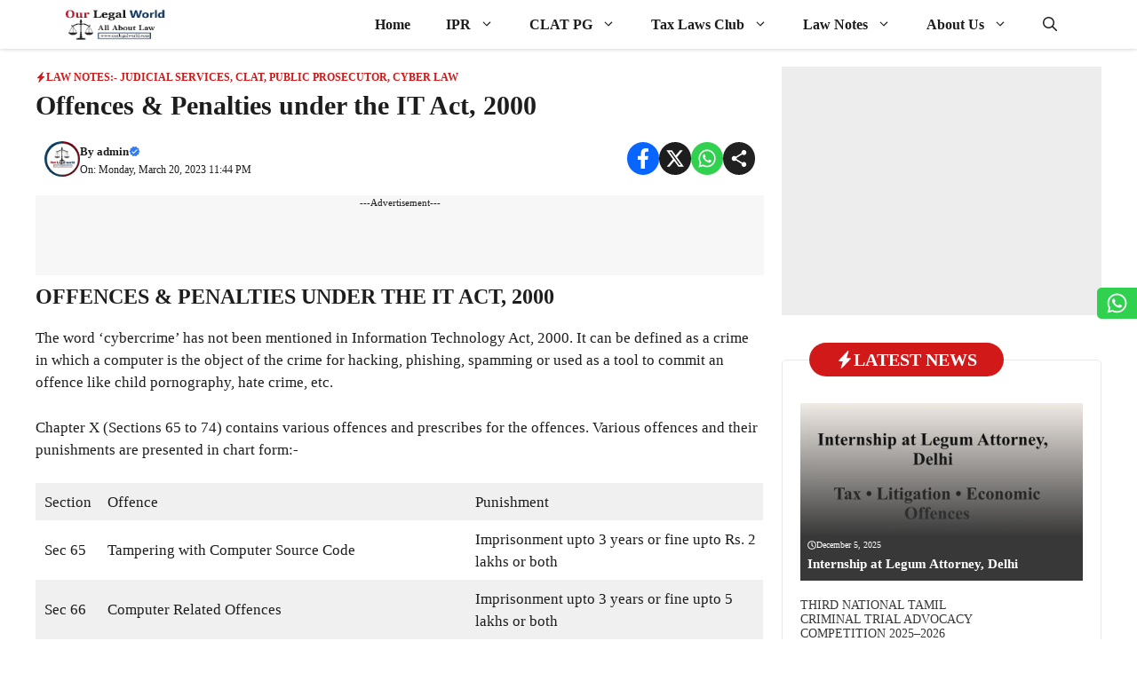

--- FILE ---
content_type: text/html; charset=UTF-8
request_url: https://www.ourlegalworld.com/offences-penalties-under-the-it-act-2000/
body_size: 47663
content:
<!DOCTYPE html>
<html lang="en-US" prefix="og: https://ogp.me/ns#">
<head>
	<meta charset="UTF-8">
	
<!-- Google Tag Manager for WordPress by gtm4wp.com -->
<script data-cfasync="false" data-pagespeed-no-defer>
	var gtm4wp_datalayer_name = "dataLayer";
	var dataLayer = dataLayer || [];
</script>
<!-- End Google Tag Manager for WordPress by gtm4wp.com --><meta name="viewport" content="width=device-width, initial-scale=1">
<!-- Search Engine Optimization by Rank Math PRO - https://rankmath.com/ -->
<title>Offences &amp; Penalties under the IT Act, 2000 - Our Legal World</title>
<meta name="description" content="Offences &amp; Penalties under the IT Act, 2000 word &#039;cybercrime&#039; has not been mentioned in Information Technology Act, 2000."/>
<meta name="robots" content="follow, index, max-snippet:-1, max-video-preview:-1, max-image-preview:large"/>
<link rel="canonical" href="https://www.ourlegalworld.com/offences-penalties-under-the-it-act-2000/" />
<meta property="og:locale" content="en_US" />
<meta property="og:type" content="article" />
<meta property="og:title" content="Offences &amp; Penalties under the IT Act, 2000 - Our Legal World" />
<meta property="og:description" content="Offences &amp; Penalties under the IT Act, 2000 word &#039;cybercrime&#039; has not been mentioned in Information Technology Act, 2000." />
<meta property="og:url" content="https://www.ourlegalworld.com/offences-penalties-under-the-it-act-2000/" />
<meta property="og:site_name" content="Our Legal World" />
<meta property="article:publisher" content="https://www.facebook.com/ourlegalworld/" />
<meta property="article:tag" content="Information Technology Act" />
<meta property="article:section" content="Law Notes:- Judicial Services, CLAT, Public Prosecutor" />
<meta property="og:updated_time" content="2024-04-13T22:04:22+05:30" />
<meta property="article:published_time" content="2023-03-20T23:44:45+05:30" />
<meta property="article:modified_time" content="2024-04-13T22:04:22+05:30" />
<meta name="twitter:card" content="summary_large_image" />
<meta name="twitter:title" content="Offences &amp; Penalties under the IT Act, 2000 - Our Legal World" />
<meta name="twitter:description" content="Offences &amp; Penalties under the IT Act, 2000 word &#039;cybercrime&#039; has not been mentioned in Information Technology Act, 2000." />
<meta name="twitter:site" content="@ourlegalworld" />
<meta name="twitter:creator" content="@ourlegalworld" />
<meta name="twitter:label1" content="Written by" />
<meta name="twitter:data1" content="admin" />
<meta name="twitter:label2" content="Time to read" />
<meta name="twitter:data2" content="1 minute" />
<!-- /Rank Math WordPress SEO plugin -->

<link rel='dns-prefetch' href='//stats.wp.com' />
<link rel="alternate" type="application/rss+xml" title="Our Legal World &raquo; Feed" href="https://www.ourlegalworld.com/feed/" />
<link rel="alternate" type="application/rss+xml" title="Our Legal World &raquo; Comments Feed" href="https://www.ourlegalworld.com/comments/feed/" />
<link rel="alternate" title="oEmbed (JSON)" type="application/json+oembed" href="https://www.ourlegalworld.com/wp-json/oembed/1.0/embed?url=https%3A%2F%2Fwww.ourlegalworld.com%2Foffences-penalties-under-the-it-act-2000%2F" />
<link rel="alternate" title="oEmbed (XML)" type="text/xml+oembed" href="https://www.ourlegalworld.com/wp-json/oembed/1.0/embed?url=https%3A%2F%2Fwww.ourlegalworld.com%2Foffences-penalties-under-the-it-act-2000%2F&#038;format=xml" />
<style id='wp-img-auto-sizes-contain-inline-css'>
img:is([sizes=auto i],[sizes^="auto," i]){contain-intrinsic-size:3000px 1500px}
/*# sourceURL=wp-img-auto-sizes-contain-inline-css */
</style>
<style id='wp-emoji-styles-inline-css'>

	img.wp-smiley, img.emoji {
		display: inline !important;
		border: none !important;
		box-shadow: none !important;
		height: 1em !important;
		width: 1em !important;
		margin: 0 0.07em !important;
		vertical-align: -0.1em !important;
		background: none !important;
		padding: 0 !important;
	}
/*# sourceURL=wp-emoji-styles-inline-css */
</style>
<style id='wp-block-library-inline-css'>
:root{--wp-block-synced-color:#7a00df;--wp-block-synced-color--rgb:122,0,223;--wp-bound-block-color:var(--wp-block-synced-color);--wp-editor-canvas-background:#ddd;--wp-admin-theme-color:#007cba;--wp-admin-theme-color--rgb:0,124,186;--wp-admin-theme-color-darker-10:#006ba1;--wp-admin-theme-color-darker-10--rgb:0,107,160.5;--wp-admin-theme-color-darker-20:#005a87;--wp-admin-theme-color-darker-20--rgb:0,90,135;--wp-admin-border-width-focus:2px}@media (min-resolution:192dpi){:root{--wp-admin-border-width-focus:1.5px}}.wp-element-button{cursor:pointer}:root .has-very-light-gray-background-color{background-color:#eee}:root .has-very-dark-gray-background-color{background-color:#313131}:root .has-very-light-gray-color{color:#eee}:root .has-very-dark-gray-color{color:#313131}:root .has-vivid-green-cyan-to-vivid-cyan-blue-gradient-background{background:linear-gradient(135deg,#00d084,#0693e3)}:root .has-purple-crush-gradient-background{background:linear-gradient(135deg,#34e2e4,#4721fb 50%,#ab1dfe)}:root .has-hazy-dawn-gradient-background{background:linear-gradient(135deg,#faaca8,#dad0ec)}:root .has-subdued-olive-gradient-background{background:linear-gradient(135deg,#fafae1,#67a671)}:root .has-atomic-cream-gradient-background{background:linear-gradient(135deg,#fdd79a,#004a59)}:root .has-nightshade-gradient-background{background:linear-gradient(135deg,#330968,#31cdcf)}:root .has-midnight-gradient-background{background:linear-gradient(135deg,#020381,#2874fc)}:root{--wp--preset--font-size--normal:16px;--wp--preset--font-size--huge:42px}.has-regular-font-size{font-size:1em}.has-larger-font-size{font-size:2.625em}.has-normal-font-size{font-size:var(--wp--preset--font-size--normal)}.has-huge-font-size{font-size:var(--wp--preset--font-size--huge)}.has-text-align-center{text-align:center}.has-text-align-left{text-align:left}.has-text-align-right{text-align:right}.has-fit-text{white-space:nowrap!important}#end-resizable-editor-section{display:none}.aligncenter{clear:both}.items-justified-left{justify-content:flex-start}.items-justified-center{justify-content:center}.items-justified-right{justify-content:flex-end}.items-justified-space-between{justify-content:space-between}.screen-reader-text{border:0;clip-path:inset(50%);height:1px;margin:-1px;overflow:hidden;padding:0;position:absolute;width:1px;word-wrap:normal!important}.screen-reader-text:focus{background-color:#ddd;clip-path:none;color:#444;display:block;font-size:1em;height:auto;left:5px;line-height:normal;padding:15px 23px 14px;text-decoration:none;top:5px;width:auto;z-index:100000}html :where(.has-border-color){border-style:solid}html :where([style*=border-top-color]){border-top-style:solid}html :where([style*=border-right-color]){border-right-style:solid}html :where([style*=border-bottom-color]){border-bottom-style:solid}html :where([style*=border-left-color]){border-left-style:solid}html :where([style*=border-width]){border-style:solid}html :where([style*=border-top-width]){border-top-style:solid}html :where([style*=border-right-width]){border-right-style:solid}html :where([style*=border-bottom-width]){border-bottom-style:solid}html :where([style*=border-left-width]){border-left-style:solid}html :where(img[class*=wp-image-]){height:auto;max-width:100%}:where(figure){margin:0 0 1em}html :where(.is-position-sticky){--wp-admin--admin-bar--position-offset:var(--wp-admin--admin-bar--height,0px)}@media screen and (max-width:600px){html :where(.is-position-sticky){--wp-admin--admin-bar--position-offset:0px}}

/*# sourceURL=wp-block-library-inline-css */
</style><style id='wp-block-heading-inline-css'>
h1:where(.wp-block-heading).has-background,h2:where(.wp-block-heading).has-background,h3:where(.wp-block-heading).has-background,h4:where(.wp-block-heading).has-background,h5:where(.wp-block-heading).has-background,h6:where(.wp-block-heading).has-background{padding:1.25em 2.375em}h1.has-text-align-left[style*=writing-mode]:where([style*=vertical-lr]),h1.has-text-align-right[style*=writing-mode]:where([style*=vertical-rl]),h2.has-text-align-left[style*=writing-mode]:where([style*=vertical-lr]),h2.has-text-align-right[style*=writing-mode]:where([style*=vertical-rl]),h3.has-text-align-left[style*=writing-mode]:where([style*=vertical-lr]),h3.has-text-align-right[style*=writing-mode]:where([style*=vertical-rl]),h4.has-text-align-left[style*=writing-mode]:where([style*=vertical-lr]),h4.has-text-align-right[style*=writing-mode]:where([style*=vertical-rl]),h5.has-text-align-left[style*=writing-mode]:where([style*=vertical-lr]),h5.has-text-align-right[style*=writing-mode]:where([style*=vertical-rl]),h6.has-text-align-left[style*=writing-mode]:where([style*=vertical-lr]),h6.has-text-align-right[style*=writing-mode]:where([style*=vertical-rl]){rotate:180deg}
/*# sourceURL=https://www.ourlegalworld.com/wp-includes/blocks/heading/style.min.css */
</style>
<style id='wp-block-paragraph-inline-css'>
.is-small-text{font-size:.875em}.is-regular-text{font-size:1em}.is-large-text{font-size:2.25em}.is-larger-text{font-size:3em}.has-drop-cap:not(:focus):first-letter{float:left;font-size:8.4em;font-style:normal;font-weight:100;line-height:.68;margin:.05em .1em 0 0;text-transform:uppercase}body.rtl .has-drop-cap:not(:focus):first-letter{float:none;margin-left:.1em}p.has-drop-cap.has-background{overflow:hidden}:root :where(p.has-background){padding:1.25em 2.375em}:where(p.has-text-color:not(.has-link-color)) a{color:inherit}p.has-text-align-left[style*="writing-mode:vertical-lr"],p.has-text-align-right[style*="writing-mode:vertical-rl"]{rotate:180deg}
/*# sourceURL=https://www.ourlegalworld.com/wp-includes/blocks/paragraph/style.min.css */
</style>
<style id='wp-block-table-inline-css'>
.wp-block-table{overflow-x:auto}.wp-block-table table{border-collapse:collapse;width:100%}.wp-block-table thead{border-bottom:3px solid}.wp-block-table tfoot{border-top:3px solid}.wp-block-table td,.wp-block-table th{border:1px solid;padding:.5em}.wp-block-table .has-fixed-layout{table-layout:fixed;width:100%}.wp-block-table .has-fixed-layout td,.wp-block-table .has-fixed-layout th{word-break:break-word}.wp-block-table.aligncenter,.wp-block-table.alignleft,.wp-block-table.alignright{display:table;width:auto}.wp-block-table.aligncenter td,.wp-block-table.aligncenter th,.wp-block-table.alignleft td,.wp-block-table.alignleft th,.wp-block-table.alignright td,.wp-block-table.alignright th{word-break:break-word}.wp-block-table .has-subtle-light-gray-background-color{background-color:#f3f4f5}.wp-block-table .has-subtle-pale-green-background-color{background-color:#e9fbe5}.wp-block-table .has-subtle-pale-blue-background-color{background-color:#e7f5fe}.wp-block-table .has-subtle-pale-pink-background-color{background-color:#fcf0ef}.wp-block-table.is-style-stripes{background-color:initial;border-collapse:inherit;border-spacing:0}.wp-block-table.is-style-stripes tbody tr:nth-child(odd){background-color:#f0f0f0}.wp-block-table.is-style-stripes.has-subtle-light-gray-background-color tbody tr:nth-child(odd){background-color:#f3f4f5}.wp-block-table.is-style-stripes.has-subtle-pale-green-background-color tbody tr:nth-child(odd){background-color:#e9fbe5}.wp-block-table.is-style-stripes.has-subtle-pale-blue-background-color tbody tr:nth-child(odd){background-color:#e7f5fe}.wp-block-table.is-style-stripes.has-subtle-pale-pink-background-color tbody tr:nth-child(odd){background-color:#fcf0ef}.wp-block-table.is-style-stripes td,.wp-block-table.is-style-stripes th{border-color:#0000}.wp-block-table.is-style-stripes{border-bottom:1px solid #f0f0f0}.wp-block-table .has-border-color td,.wp-block-table .has-border-color th,.wp-block-table .has-border-color tr,.wp-block-table .has-border-color>*{border-color:inherit}.wp-block-table table[style*=border-top-color] tr:first-child,.wp-block-table table[style*=border-top-color] tr:first-child td,.wp-block-table table[style*=border-top-color] tr:first-child th,.wp-block-table table[style*=border-top-color]>*,.wp-block-table table[style*=border-top-color]>* td,.wp-block-table table[style*=border-top-color]>* th{border-top-color:inherit}.wp-block-table table[style*=border-top-color] tr:not(:first-child){border-top-color:initial}.wp-block-table table[style*=border-right-color] td:last-child,.wp-block-table table[style*=border-right-color] th,.wp-block-table table[style*=border-right-color] tr,.wp-block-table table[style*=border-right-color]>*{border-right-color:inherit}.wp-block-table table[style*=border-bottom-color] tr:last-child,.wp-block-table table[style*=border-bottom-color] tr:last-child td,.wp-block-table table[style*=border-bottom-color] tr:last-child th,.wp-block-table table[style*=border-bottom-color]>*,.wp-block-table table[style*=border-bottom-color]>* td,.wp-block-table table[style*=border-bottom-color]>* th{border-bottom-color:inherit}.wp-block-table table[style*=border-bottom-color] tr:not(:last-child){border-bottom-color:initial}.wp-block-table table[style*=border-left-color] td:first-child,.wp-block-table table[style*=border-left-color] th,.wp-block-table table[style*=border-left-color] tr,.wp-block-table table[style*=border-left-color]>*{border-left-color:inherit}.wp-block-table table[style*=border-style] td,.wp-block-table table[style*=border-style] th,.wp-block-table table[style*=border-style] tr,.wp-block-table table[style*=border-style]>*{border-style:inherit}.wp-block-table table[style*=border-width] td,.wp-block-table table[style*=border-width] th,.wp-block-table table[style*=border-width] tr,.wp-block-table table[style*=border-width]>*{border-style:inherit;border-width:inherit}
/*# sourceURL=https://www.ourlegalworld.com/wp-includes/blocks/table/style.min.css */
</style>
<style id='global-styles-inline-css'>
:root{--wp--preset--aspect-ratio--square: 1;--wp--preset--aspect-ratio--4-3: 4/3;--wp--preset--aspect-ratio--3-4: 3/4;--wp--preset--aspect-ratio--3-2: 3/2;--wp--preset--aspect-ratio--2-3: 2/3;--wp--preset--aspect-ratio--16-9: 16/9;--wp--preset--aspect-ratio--9-16: 9/16;--wp--preset--color--black: #000000;--wp--preset--color--cyan-bluish-gray: #abb8c3;--wp--preset--color--white: #ffffff;--wp--preset--color--pale-pink: #f78da7;--wp--preset--color--vivid-red: #cf2e2e;--wp--preset--color--luminous-vivid-orange: #ff6900;--wp--preset--color--luminous-vivid-amber: #fcb900;--wp--preset--color--light-green-cyan: #7bdcb5;--wp--preset--color--vivid-green-cyan: #00d084;--wp--preset--color--pale-cyan-blue: #8ed1fc;--wp--preset--color--vivid-cyan-blue: #0693e3;--wp--preset--color--vivid-purple: #9b51e0;--wp--preset--color--background: var(--background);--wp--preset--color--background-1: var(--background-1);--wp--preset--color--text-1: var(--text-1);--wp--preset--color--text-2: var(--text-2);--wp--preset--color--link-text: var(--link-text);--wp--preset--color--color-background: var(--color-background);--wp--preset--color--color-background-hover: var(--color-background-hover);--wp--preset--color--border-color: var(--border-color);--wp--preset--gradient--vivid-cyan-blue-to-vivid-purple: linear-gradient(135deg,rgb(6,147,227) 0%,rgb(155,81,224) 100%);--wp--preset--gradient--light-green-cyan-to-vivid-green-cyan: linear-gradient(135deg,rgb(122,220,180) 0%,rgb(0,208,130) 100%);--wp--preset--gradient--luminous-vivid-amber-to-luminous-vivid-orange: linear-gradient(135deg,rgb(252,185,0) 0%,rgb(255,105,0) 100%);--wp--preset--gradient--luminous-vivid-orange-to-vivid-red: linear-gradient(135deg,rgb(255,105,0) 0%,rgb(207,46,46) 100%);--wp--preset--gradient--very-light-gray-to-cyan-bluish-gray: linear-gradient(135deg,rgb(238,238,238) 0%,rgb(169,184,195) 100%);--wp--preset--gradient--cool-to-warm-spectrum: linear-gradient(135deg,rgb(74,234,220) 0%,rgb(151,120,209) 20%,rgb(207,42,186) 40%,rgb(238,44,130) 60%,rgb(251,105,98) 80%,rgb(254,248,76) 100%);--wp--preset--gradient--blush-light-purple: linear-gradient(135deg,rgb(255,206,236) 0%,rgb(152,150,240) 100%);--wp--preset--gradient--blush-bordeaux: linear-gradient(135deg,rgb(254,205,165) 0%,rgb(254,45,45) 50%,rgb(107,0,62) 100%);--wp--preset--gradient--luminous-dusk: linear-gradient(135deg,rgb(255,203,112) 0%,rgb(199,81,192) 50%,rgb(65,88,208) 100%);--wp--preset--gradient--pale-ocean: linear-gradient(135deg,rgb(255,245,203) 0%,rgb(182,227,212) 50%,rgb(51,167,181) 100%);--wp--preset--gradient--electric-grass: linear-gradient(135deg,rgb(202,248,128) 0%,rgb(113,206,126) 100%);--wp--preset--gradient--midnight: linear-gradient(135deg,rgb(2,3,129) 0%,rgb(40,116,252) 100%);--wp--preset--font-size--small: 13px;--wp--preset--font-size--medium: 20px;--wp--preset--font-size--large: 36px;--wp--preset--font-size--x-large: 42px;--wp--preset--spacing--20: 0.44rem;--wp--preset--spacing--30: 0.67rem;--wp--preset--spacing--40: 1rem;--wp--preset--spacing--50: 1.5rem;--wp--preset--spacing--60: 2.25rem;--wp--preset--spacing--70: 3.38rem;--wp--preset--spacing--80: 5.06rem;--wp--preset--shadow--natural: 6px 6px 9px rgba(0, 0, 0, 0.2);--wp--preset--shadow--deep: 12px 12px 50px rgba(0, 0, 0, 0.4);--wp--preset--shadow--sharp: 6px 6px 0px rgba(0, 0, 0, 0.2);--wp--preset--shadow--outlined: 6px 6px 0px -3px rgb(255, 255, 255), 6px 6px rgb(0, 0, 0);--wp--preset--shadow--crisp: 6px 6px 0px rgb(0, 0, 0);}:where(.is-layout-flex){gap: 0.5em;}:where(.is-layout-grid){gap: 0.5em;}body .is-layout-flex{display: flex;}.is-layout-flex{flex-wrap: wrap;align-items: center;}.is-layout-flex > :is(*, div){margin: 0;}body .is-layout-grid{display: grid;}.is-layout-grid > :is(*, div){margin: 0;}:where(.wp-block-columns.is-layout-flex){gap: 2em;}:where(.wp-block-columns.is-layout-grid){gap: 2em;}:where(.wp-block-post-template.is-layout-flex){gap: 1.25em;}:where(.wp-block-post-template.is-layout-grid){gap: 1.25em;}.has-black-color{color: var(--wp--preset--color--black) !important;}.has-cyan-bluish-gray-color{color: var(--wp--preset--color--cyan-bluish-gray) !important;}.has-white-color{color: var(--wp--preset--color--white) !important;}.has-pale-pink-color{color: var(--wp--preset--color--pale-pink) !important;}.has-vivid-red-color{color: var(--wp--preset--color--vivid-red) !important;}.has-luminous-vivid-orange-color{color: var(--wp--preset--color--luminous-vivid-orange) !important;}.has-luminous-vivid-amber-color{color: var(--wp--preset--color--luminous-vivid-amber) !important;}.has-light-green-cyan-color{color: var(--wp--preset--color--light-green-cyan) !important;}.has-vivid-green-cyan-color{color: var(--wp--preset--color--vivid-green-cyan) !important;}.has-pale-cyan-blue-color{color: var(--wp--preset--color--pale-cyan-blue) !important;}.has-vivid-cyan-blue-color{color: var(--wp--preset--color--vivid-cyan-blue) !important;}.has-vivid-purple-color{color: var(--wp--preset--color--vivid-purple) !important;}.has-black-background-color{background-color: var(--wp--preset--color--black) !important;}.has-cyan-bluish-gray-background-color{background-color: var(--wp--preset--color--cyan-bluish-gray) !important;}.has-white-background-color{background-color: var(--wp--preset--color--white) !important;}.has-pale-pink-background-color{background-color: var(--wp--preset--color--pale-pink) !important;}.has-vivid-red-background-color{background-color: var(--wp--preset--color--vivid-red) !important;}.has-luminous-vivid-orange-background-color{background-color: var(--wp--preset--color--luminous-vivid-orange) !important;}.has-luminous-vivid-amber-background-color{background-color: var(--wp--preset--color--luminous-vivid-amber) !important;}.has-light-green-cyan-background-color{background-color: var(--wp--preset--color--light-green-cyan) !important;}.has-vivid-green-cyan-background-color{background-color: var(--wp--preset--color--vivid-green-cyan) !important;}.has-pale-cyan-blue-background-color{background-color: var(--wp--preset--color--pale-cyan-blue) !important;}.has-vivid-cyan-blue-background-color{background-color: var(--wp--preset--color--vivid-cyan-blue) !important;}.has-vivid-purple-background-color{background-color: var(--wp--preset--color--vivid-purple) !important;}.has-black-border-color{border-color: var(--wp--preset--color--black) !important;}.has-cyan-bluish-gray-border-color{border-color: var(--wp--preset--color--cyan-bluish-gray) !important;}.has-white-border-color{border-color: var(--wp--preset--color--white) !important;}.has-pale-pink-border-color{border-color: var(--wp--preset--color--pale-pink) !important;}.has-vivid-red-border-color{border-color: var(--wp--preset--color--vivid-red) !important;}.has-luminous-vivid-orange-border-color{border-color: var(--wp--preset--color--luminous-vivid-orange) !important;}.has-luminous-vivid-amber-border-color{border-color: var(--wp--preset--color--luminous-vivid-amber) !important;}.has-light-green-cyan-border-color{border-color: var(--wp--preset--color--light-green-cyan) !important;}.has-vivid-green-cyan-border-color{border-color: var(--wp--preset--color--vivid-green-cyan) !important;}.has-pale-cyan-blue-border-color{border-color: var(--wp--preset--color--pale-cyan-blue) !important;}.has-vivid-cyan-blue-border-color{border-color: var(--wp--preset--color--vivid-cyan-blue) !important;}.has-vivid-purple-border-color{border-color: var(--wp--preset--color--vivid-purple) !important;}.has-vivid-cyan-blue-to-vivid-purple-gradient-background{background: var(--wp--preset--gradient--vivid-cyan-blue-to-vivid-purple) !important;}.has-light-green-cyan-to-vivid-green-cyan-gradient-background{background: var(--wp--preset--gradient--light-green-cyan-to-vivid-green-cyan) !important;}.has-luminous-vivid-amber-to-luminous-vivid-orange-gradient-background{background: var(--wp--preset--gradient--luminous-vivid-amber-to-luminous-vivid-orange) !important;}.has-luminous-vivid-orange-to-vivid-red-gradient-background{background: var(--wp--preset--gradient--luminous-vivid-orange-to-vivid-red) !important;}.has-very-light-gray-to-cyan-bluish-gray-gradient-background{background: var(--wp--preset--gradient--very-light-gray-to-cyan-bluish-gray) !important;}.has-cool-to-warm-spectrum-gradient-background{background: var(--wp--preset--gradient--cool-to-warm-spectrum) !important;}.has-blush-light-purple-gradient-background{background: var(--wp--preset--gradient--blush-light-purple) !important;}.has-blush-bordeaux-gradient-background{background: var(--wp--preset--gradient--blush-bordeaux) !important;}.has-luminous-dusk-gradient-background{background: var(--wp--preset--gradient--luminous-dusk) !important;}.has-pale-ocean-gradient-background{background: var(--wp--preset--gradient--pale-ocean) !important;}.has-electric-grass-gradient-background{background: var(--wp--preset--gradient--electric-grass) !important;}.has-midnight-gradient-background{background: var(--wp--preset--gradient--midnight) !important;}.has-small-font-size{font-size: var(--wp--preset--font-size--small) !important;}.has-medium-font-size{font-size: var(--wp--preset--font-size--medium) !important;}.has-large-font-size{font-size: var(--wp--preset--font-size--large) !important;}.has-x-large-font-size{font-size: var(--wp--preset--font-size--x-large) !important;}
/*# sourceURL=global-styles-inline-css */
</style>

<style id='classic-theme-styles-inline-css'>
/*! This file is auto-generated */
.wp-block-button__link{color:#fff;background-color:#32373c;border-radius:9999px;box-shadow:none;text-decoration:none;padding:calc(.667em + 2px) calc(1.333em + 2px);font-size:1.125em}.wp-block-file__button{background:#32373c;color:#fff;text-decoration:none}
/*# sourceURL=/wp-includes/css/classic-themes.min.css */
</style>
<link rel='stylesheet' id='usp_style-css' href='https://www.ourlegalworld.com/wp-content/plugins/user-submitted-posts/resources/usp.css?ver=20260113' media='all' />
<link rel='stylesheet' id='ez-toc-css' href='https://www.ourlegalworld.com/wp-content/plugins/easy-table-of-contents/assets/css/screen.min.css?ver=2.0.80' media='all' />
<style id='ez-toc-inline-css'>
div#ez-toc-container .ez-toc-title {font-size: 120%;}div#ez-toc-container .ez-toc-title {font-weight: 500;}div#ez-toc-container ul li , div#ez-toc-container ul li a {font-size: 95%;}div#ez-toc-container ul li , div#ez-toc-container ul li a {font-weight: 500;}div#ez-toc-container nav ul ul li {font-size: 90%;}.ez-toc-box-title {font-weight: bold; margin-bottom: 10px; text-align: center; text-transform: uppercase; letter-spacing: 1px; color: #666; padding-bottom: 5px;position:absolute;top:-4%;left:5%;background-color: inherit;transition: top 0.3s ease;}.ez-toc-box-title.toc-closed {top:-25%;}
.ez-toc-container-direction {direction: ltr;}.ez-toc-counter ul{counter-reset: item ;}.ez-toc-counter nav ul li a::before {content: counters(item, '.', decimal) '. ';display: inline-block;counter-increment: item;flex-grow: 0;flex-shrink: 0;margin-right: .2em; float: left; }.ez-toc-widget-direction {direction: ltr;}.ez-toc-widget-container ul{counter-reset: item ;}.ez-toc-widget-container nav ul li a::before {content: counters(item, '.', decimal) '. ';display: inline-block;counter-increment: item;flex-grow: 0;flex-shrink: 0;margin-right: .2em; float: left; }
/*# sourceURL=ez-toc-inline-css */
</style>
<link rel='stylesheet' id='generate-style-css' href='https://www.ourlegalworld.com/wp-content/themes/generatepress/assets/css/main.min.css?ver=3.6.1' media='all' />
<style id='generate-style-inline-css'>
.is-right-sidebar{width:30%;}.is-left-sidebar{width:25%;}.site-content .content-area{width:70%;}@media (max-width: 768px){.main-navigation .menu-toggle,.sidebar-nav-mobile:not(#sticky-placeholder){display:block;}.main-navigation ul,.gen-sidebar-nav,.main-navigation:not(.slideout-navigation):not(.toggled) .main-nav > ul,.has-inline-mobile-toggle #site-navigation .inside-navigation > *:not(.navigation-search):not(.main-nav){display:none;}.nav-align-right .inside-navigation,.nav-align-center .inside-navigation{justify-content:space-between;}}
.dynamic-author-image-rounded{border-radius:100%;}.dynamic-featured-image, .dynamic-author-image{vertical-align:middle;}.one-container.blog .dynamic-content-template:not(:last-child), .one-container.archive .dynamic-content-template:not(:last-child){padding-bottom:0px;}.dynamic-entry-excerpt > p:last-child{margin-bottom:0px;}
/*# sourceURL=generate-style-inline-css */
</style>
<link rel='stylesheet' id='generatepress-dynamic-css' href='https://www.ourlegalworld.com/wp-content/uploads/generatepress/style.min.css?ver=1764789412' media='all' />
<link rel='stylesheet' id='generate-child-css' href='https://www.ourlegalworld.com/wp-content/themes/gp-newspaper-pro/style.css?ver=1750574488' media='all' />
<style id='generateblocks-inline-css'>
.gb-container.gb-tabs__item:not(.gb-tabs__item-open){display:none;}.gb-container-53e4f499{text-align:left;max-width:360px;margin-left:auto;margin-right:auto;}.gb-container-53e4f499 > .gb-inside-container{max-width:360px;margin-left:auto;margin-right:auto;}.gb-grid-wrapper > .gb-grid-column-53e4f499 > .gb-container{display:flex;flex-direction:column;height:100%;}.gb-container-3837e11c{background-color:var(--base-3);}.gb-container-3837e11c > .gb-inside-container{padding:30px 15px;max-width:1200px;margin-left:auto;margin-right:auto;}.gb-grid-wrapper > .gb-grid-column-3837e11c > .gb-container{display:flex;flex-direction:column;height:100%;}.gb-grid-wrapper > .gb-grid-column-d756d89b{width:100%;}.gb-grid-wrapper > .gb-grid-column-d756d89b > .gb-container{display:flex;flex-direction:column;height:100%;}.gb-grid-wrapper > .gb-grid-column-9d109847{width:33.33%;}.gb-grid-wrapper > .gb-grid-column-9d109847 > .gb-container{display:flex;flex-direction:column;height:100%;}.gb-grid-wrapper > .gb-grid-column-b992759c{width:66.66%;}.gb-grid-wrapper > .gb-grid-column-b992759c > .gb-container{justify-content:center;display:flex;flex-direction:column;height:100%;}.gb-container-3e091e7a{text-align:justify;}.gb-container-0bab2d8d{display:flex;flex-direction:column;}.gb-container-78bf5d2a{text-align:left;max-width:360px;margin-left:auto;margin-right:auto;}.gb-container-78bf5d2a > .gb-inside-container{max-width:360px;margin-left:auto;margin-right:auto;}.gb-grid-wrapper > .gb-grid-column-78bf5d2a > .gb-container{display:flex;flex-direction:column;height:100%;}.gb-container-1e20c17b{background-color:var(--base-3);}.gb-container-1e20c17b > .gb-inside-container{padding:30px 15px;max-width:1200px;margin-left:auto;margin-right:auto;}.gb-grid-wrapper > .gb-grid-column-1e20c17b > .gb-container{display:flex;flex-direction:column;height:100%;}.gb-grid-wrapper > .gb-grid-column-41e9886c{width:100%;}.gb-grid-wrapper > .gb-grid-column-41e9886c > .gb-container{display:flex;flex-direction:column;height:100%;}.gb-grid-wrapper > .gb-grid-column-077353f5{width:33.33%;}.gb-grid-wrapper > .gb-grid-column-077353f5 > .gb-container{display:flex;flex-direction:column;height:100%;}.gb-grid-wrapper > .gb-grid-column-277ca434{width:66.66%;}.gb-grid-wrapper > .gb-grid-column-277ca434 > .gb-container{justify-content:center;display:flex;flex-direction:column;height:100%;}.gb-container-a206633b{text-align:left;max-width:360px;margin-left:auto;margin-right:auto;}.gb-container-a206633b > .gb-inside-container{max-width:360px;margin-left:auto;margin-right:auto;}.gb-grid-wrapper > .gb-grid-column-a206633b > .gb-container{display:flex;flex-direction:column;height:100%;}.gb-container-40873768{background-color:var(--base-3);}.gb-container-40873768 > .gb-inside-container{padding:30px 15px;max-width:1200px;margin-left:auto;margin-right:auto;}.gb-grid-wrapper > .gb-grid-column-40873768 > .gb-container{display:flex;flex-direction:column;height:100%;}.gb-grid-wrapper > .gb-grid-column-aff0f871{width:100%;}.gb-grid-wrapper > .gb-grid-column-aff0f871 > .gb-container{display:flex;flex-direction:column;height:100%;}.gb-grid-wrapper > .gb-grid-column-30463652{width:33.33%;}.gb-grid-wrapper > .gb-grid-column-30463652 > .gb-container{display:flex;flex-direction:column;height:100%;}.gb-grid-wrapper > .gb-grid-column-d7c6432d{width:66.66%;}.gb-grid-wrapper > .gb-grid-column-d7c6432d > .gb-container{justify-content:center;display:flex;flex-direction:column;height:100%;}h2.gb-headline-b3db8706{font-size:24px;text-align:center;padding:7px;border-radius:4px;color:var(--base-3);background-color:var(--accent);}h3.gb-headline-cf690c8b{font-size:14px;font-weight:600;margin-bottom:5px;}h3.gb-headline-cf690c8b a{color:var(--contrast-2);}h3.gb-headline-cf690c8b a:hover{color:var(--accent-hover);}h2.gb-headline-b15c4b4e{text-align:center;}h3.gb-headline-a69df127{font-size:14px;font-weight:600;margin-bottom:5px;}h3.gb-headline-a69df127 a{color:var(--contrast-2);}h3.gb-headline-a69df127 a:hover{color:var(--accent-hover);}div.gb-headline-57fceef8{font-size:12px;text-align:center;}h2.gb-headline-838fca02{font-size:24px;text-align:center;padding:7px;border-radius:4px;color:var(--base-3);background-color:var(--accent);}div.gb-headline-097dc284{font-size:12px;text-align:center;}h2.gb-headline-844b2e7e{font-size:24px;text-align:center;padding:7px;border-radius:4px;color:var(--base-3);background-color:var(--accent);}h3.gb-headline-04481051{font-size:14px;font-weight:600;margin-bottom:5px;}h3.gb-headline-04481051 a{color:var(--contrast-2);}h3.gb-headline-04481051 a:hover{color:var(--accent-hover);}.gb-grid-wrapper-4829c2b4{display:flex;flex-wrap:wrap;}.gb-grid-wrapper-4829c2b4 > .gb-grid-column{box-sizing:border-box;padding-bottom:10px;}.gb-grid-wrapper-4610b160{display:flex;flex-wrap:wrap;margin-left:-15px;}.gb-grid-wrapper-4610b160 > .gb-grid-column{box-sizing:border-box;padding-left:15px;padding-bottom:10px;}.gb-grid-wrapper-2d83fe74{display:flex;flex-wrap:wrap;}.gb-grid-wrapper-2d83fe74 > .gb-grid-column{box-sizing:border-box;padding-bottom:10px;}.gb-grid-wrapper-6976bfa4{display:flex;flex-wrap:wrap;margin-left:-15px;}.gb-grid-wrapper-6976bfa4 > .gb-grid-column{box-sizing:border-box;padding-left:15px;padding-bottom:10px;}.gb-grid-wrapper-b73b14cf{display:flex;flex-wrap:wrap;}.gb-grid-wrapper-b73b14cf > .gb-grid-column{box-sizing:border-box;padding-bottom:10px;}.gb-grid-wrapper-c0ff2330{display:flex;flex-wrap:wrap;margin-left:-15px;}.gb-grid-wrapper-c0ff2330 > .gb-grid-column{box-sizing:border-box;padding-left:15px;padding-bottom:10px;}.gb-image-68e7c894{object-fit:cover;vertical-align:middle;}.gb-image-743f9534{object-fit:cover;vertical-align:middle;}.gb-image-309a46b8{object-fit:cover;vertical-align:middle;}.gb-accordion__item:not(.gb-accordion__item-open) > .gb-button .gb-accordion__icon-open{display:none;}.gb-accordion__item.gb-accordion__item-open > .gb-button .gb-accordion__icon{display:none;}a.gb-button-7972cf8b{display:inline-flex;padding:15px 20px;background-color:#0366d6;color:#ffffff;text-decoration:none;}a.gb-button-7972cf8b:hover, a.gb-button-7972cf8b:active, a.gb-button-7972cf8b:focus{background-color:#222222;color:#ffffff;}@media (max-width: 1024px) {.gb-container-53e4f499 > .gb-inside-container{padding-right:15px;padding-left:15px;}.gb-container-78bf5d2a > .gb-inside-container{padding-right:15px;padding-left:15px;}.gb-container-a206633b > .gb-inside-container{padding-right:15px;padding-left:15px;}.gb-grid-wrapper-4610b160{align-items:center;}.gb-grid-wrapper-6976bfa4{align-items:center;}.gb-grid-wrapper-c0ff2330{align-items:center;}}@media (max-width: 767px) {.gb-grid-wrapper > .gb-grid-column-9d109847{width:33.33%;}.gb-grid-wrapper > .gb-grid-column-b992759c{width:66.66%;}.gb-grid-wrapper > .gb-grid-column-077353f5{width:33.33%;}.gb-grid-wrapper > .gb-grid-column-277ca434{width:66.66%;}.gb-grid-wrapper > .gb-grid-column-30463652{width:33.33%;}.gb-grid-wrapper > .gb-grid-column-d7c6432d{width:66.66%;}h3.gb-headline-cf690c8b{font-size:14px;}h3.gb-headline-a69df127{font-size:14px;}h3.gb-headline-04481051{font-size:14px;}.gb-image-68e7c894{width:100%;}.gb-image-743f9534{width:100%;}.gb-image-309a46b8{width:100%;}}:root{--gb-container-width:1200px;}.gb-container .wp-block-image img{vertical-align:middle;}.gb-grid-wrapper .wp-block-image{margin-bottom:0;}.gb-highlight{background:none;}.gb-shape{line-height:0;}.gb-container-link{position:absolute;top:0;right:0;bottom:0;left:0;z-index:99;}.gb-element-0fed586e{background-color:rgba(232,232,232,0.76);font-size:11px;margin-bottom:50px;min-height:300px;text-align:center}.gb-element-6b4f5739{border:1px solid var(--border-color);border-radius:5px}@media (max-width:767px){.gb-element-6b4f5739{margin-left:20px;margin-right:20px}}.gb-element-9f4f2b44{margin:-20px 30px 30px 30px}@media (max-width:1024px){.gb-element-9f4f2b44{margin-left:20px;margin-right:20px}}.gb-element-782a5ee7{margin-bottom:20px;margin-left:20px;margin-right:20px}.gb-element-0f3793cd{align-items:flex-start;background-blend-mode:normal,normal;display:flex;flex-direction:column;height:200px;justify-content:flex-end;padding-bottom:10px;padding-left:8px;padding-right:8px;background:linear-gradient(180deg,rgba(28,28,28,0) 0%,var(--text-2) 75%),var(--inline-bg-image) center /cover no-repeat}.gb-element-1861e7e0{margin-bottom:20px;margin-left:20px;margin-right:20px}.gb-element-0c63b71a{width:70%}.gb-element-0e87dbd4{width:30%}.gb-element-33f9fa0a{margin-left:auto;margin-right:auto;max-width:var(--gb-container-width)}@media (max-width:1024px){.gb-element-33f9fa0a{margin-left:20px;margin-right:20px}}.gb-element-59c624ad{align-items:center;display:flex;justify-content:space-between;margin-bottom:20px;padding-left:10px;padding-right:10px}@media (max-width:767px){.gb-element-59c624ad{align-items:flex-start;column-gap:10px;display:flex;flex-direction:column;row-gap:10px}}.gb-element-32521dbc{align-items:center;column-gap:10px;display:flex}.gb-element-a2e90bdf{align-items:center;column-gap:6px;display:flex;row-gap:6px}.gb-element-3963edd5{background-color:#f7f7f7;font-size:11px;margin-bottom:10px;min-height:90px;text-align:center}.gb-element-702a8b5f{margin-top:30px;padding-left:0px;padding-right:0px}@media (max-width:1024px){.gb-element-702a8b5f{padding-left:20px;padding-right:20px}}.gb-element-9365a04c{margin-left:auto;margin-right:auto;max-width:var(--gb-container-width)}.gb-element-1b32203d{background-color:#e7f9ff;display:flex;flex-direction:row;justify-content:space-between;margin-bottom:15px;border:1.5px solid var(--border-color);border-radius:5px;padding:8px 20px}.gb-element-1b32203d a{color:var(--background)}.gb-element-1b32203d a:hover{color:var(--background)}.gb-element-37094079{background-color:#e7f9ff;display:flex;flex-direction:row;justify-content:space-between;border:1.5px solid var(--border-color);border-radius:5px;padding:8px 20px}.gb-element-37094079 a{color:var(--background)}.gb-element-37094079 a:hover{color:var(--background)}.gb-element-e27f1ce6{background-color:#25313d;margin-top:60px;position:relative}@media (max-width:1024px){.gb-element-e27f1ce6{margin-top:5px}}@media (max-width:767px){.gb-element-e27f1ce6{margin-bottom:60px}}.gb-element-8e59ecc3{column-gap:40px;display:flex;margin-left:auto;margin-right:auto;max-width:var(--gb-container-width);row-gap:40px;border-bottom:1px solid var(--border-color);padding:80px 20px 40px 20px}@media (max-width:1024px){.gb-element-8e59ecc3{display:flex;flex-wrap:wrap}}@media (max-width:767px){.gb-element-8e59ecc3{display:flex;flex-direction:column}}.gb-element-e2e4fa3d{width:30%}@media (max-width:1024px){.gb-element-e2e4fa3d{width:47%}}@media (max-width:767px){.gb-element-e2e4fa3d{width:100%}}.gb-element-74cf7c94{display:flex;flex-direction:column;width:20%}@media (max-width:1024px){.gb-element-74cf7c94{width:47%}}@media (max-width:767px){.gb-element-74cf7c94{width:100%}}.gb-element-931ba0c9{display:flex;flex-direction:column;width:20%}@media (max-width:1024px){.gb-element-931ba0c9{width:47%}}@media (max-width:767px){.gb-element-931ba0c9{width:100%}}.gb-element-ede56ef4{width:30%}@media (max-width:1024px){.gb-element-ede56ef4{width:47%}}@media (max-width:767px){.gb-element-ede56ef4{width:100%}}.gb-element-1da6670c{flex-direction:row;border:1px solid #575757;border-radius:5px;padding:12px 8px}.gb-element-10e00dcb{column-gap:10px;display:flex;justify-content:center;margin-bottom:20px;row-gap:0px}.gb-element-5c76ff14{column-gap:10px;display:flex;flex-wrap:wrap;justify-content:center;row-gap:10px}.gb-element-81b61f6d{background-color:var(--background);box-shadow:0px -7px 10px rgba(0,0,0,0.1);display:flex}.gb-element-8327c50c{align-items:center;display:flex;flex-direction:column;justify-content:center;width:25%;padding:10px}.gb-element-d1e95f00{align-items:center;display:flex;flex-direction:column;justify-content:center;width:25%;padding:10px}.gb-element-c62e8a58{align-items:center;display:flex;flex-direction:column;justify-content:center;width:25%;padding:10px}.gb-element-83fa6d85{align-items:center;display:flex;flex-direction:column;justify-content:center;width:25%;padding:10px}@media (max-width:1024px){.gb-element-29c6a7c4{margin-left:20px;margin-right:20px}}.gb-element-94b85c57{margin-left:auto;margin-right:auto;max-width:var(--gb-container-width)}.gb-element-c01d9682{align-items:flex-end;display:flex;flex-direction:column}.gb-element-a5a114b5{padding-bottom:20px;padding-left:20px;padding-top:20px}.gb-text-af2975f5{align-items:center;background-color:var(--color-background);color:var(--background);column-gap:0.5em;display:inline-flex;font-size:20px;font-weight:700;margin-bottom:0px;text-transform:uppercase;border-radius:50px;padding:7px 30px}.gb-text-af2975f5 .gb-shape svg{width:1em;height:1em;fill:currentColor}.gb-text-b8d3e11b{align-items:center;color:var(--background);column-gap:0.5em;display:inline-flex;font-size:10px;font-weight:400;margin-bottom:5px}.gb-text-b8d3e11b .gb-shape svg{width:1em;height:1em;fill:currentColor}.gb-text-f07c64f5{color:var(--background);font-size:15px;margin-bottom:0px}.gb-text-26dbe46e{font-size:14px;font-weight:500;margin-bottom:5px}.gb-text-26dbe46e a{color:var(--text-2)}.gb-text-26dbe46e a:hover{color:var(--color-background);transition:all 0.5s ease 0s}.gb-text-15fb2bc3{font-size:10px;font-weight:400}.gb-text-1bd85e15{align-items:center;color:var(--color-background);column-gap:0.5em;display:inline-flex;font-size:12px;font-weight:800;margin-bottom:5px;text-transform:uppercase}.gb-text-1bd85e15 .gb-shape svg{width:1em;height:1em;fill:currentColor}.gb-text-1bd85e15 a{color:var(--color-background)}.gb-text-1bd85e15 a:hover{color:var(--color-background)}.gb-text-21d52bdd{font-size:30px;font-weight:700;margin-bottom:20px}.gb-text-71529fb1{align-items:center;column-gap:0.5em;display:inline-flex;font-size:13px;font-weight:600}.gb-text-71529fb1 .gb-shape svg{width:1em;height:1em;fill:currentColor;color:#2d7cfa}.gb-text-71529fb1 a{color:var(--text-1)}.gb-text-71529fb1 a:hover{color:var(--text-1)}.gb-text-041ff978{font-size:12px;font-weight:400}.gb-text-fa43e58b{align-items:center;background-color:#0866ff;color:#ffffff;column-gap:0.5em;display:inline-flex;text-decoration:none;border-radius:50px;padding:7px}.gb-text-fa43e58b:is(:hover,:focus){background-color:#1a50a6;color:#ffffff;transition:all 0.5s ease 0s}.gb-text-fa43e58b .gb-shape svg{width:1em;height:1em;fill:currentColor;font-size:1.3em}.gb-text-c5849ac0{align-items:center;background-color:var(--text-1);color:#ffffff;column-gap:0.5em;display:inline-flex;text-decoration:none;border-radius:50px;padding:7px}.gb-text-c5849ac0:is(:hover,:focus){background-color:#3a3333;color:#ffffff;transition:all 0.5s ease 0s}.gb-text-c5849ac0 .gb-shape svg{width:1em;height:1em;fill:currentColor;font-size:1.3em}.gb-text-df49b782{align-items:center;background-color:#30d14e;color:#ffffff;column-gap:0.5em;display:inline-flex;text-decoration:none;border-radius:50px;padding:7px}.gb-text-df49b782:is(:hover,:focus){background-color:#069d22;color:#ffffff;transition:all 0.5s ease 0s}.gb-text-df49b782 .gb-shape svg{width:1em;height:1em;fill:currentColor;font-size:1.3em}.gb-text-4683929e{align-items:center;background-color:rgba(9,9,9,0.9);color:#ffffff;column-gap:0.5em;display:inline-flex;text-decoration:none;border-radius:50px;padding:7px}.gb-text-4683929e:is(:hover,:focus){background-color:#423939;color:#ffffff;transition:all 0.5s ease 0s}.gb-text-4683929e .gb-shape svg{width:1em;height:1em;fill:currentColor;font-size:1.3em}.gb-text-4e6d77c2{align-items:center;color:var(--color-background-hover);column-gap:0.5em;display:inline-flex;font-size:11px;font-weight:600}.gb-text-4e6d77c2 .gb-shape svg{width:1em;height:1em;fill:currentColor;color:var(--color-background-hover)}.gb-text-4e6d77c2 a{color:var(--color-background-hover)}.gb-text-4e6d77c2 a:hover{color:var(--color-background-hover)}.gb-text-ce92237a{align-items:center;column-gap:0.5em;display:inline-flex;font-size:18px;font-weight:500;margin-bottom:0px}.gb-text-ce92237a .gb-shape svg{width:1em;height:1em;fill:currentColor;color:var(--color-background)}@media (max-width:767px){.gb-text-ce92237a{font-size:16px}}.gb-text-b6706fab{align-items:center;background-color:#2cb641;color:#ffffff;display:inline-flex;font-size:13px;text-decoration:none;border-radius:5px;padding:7px 20px}.gb-text-b6706fab:is(:hover,:focus){background-color:#259736;color:#ffffff}@media (max-width:767px){.gb-text-b6706fab{font-size:13px;padding:6px 15px}}.gb-text-a25ebeb5{align-items:center;column-gap:0.5em;display:inline-flex;font-size:18px;font-weight:500;margin-bottom:0px}.gb-text-a25ebeb5 .gb-shape svg{width:1em;height:1em;fill:currentColor;color:#34aae2}@media (max-width:767px){.gb-text-a25ebeb5{font-size:16px}}.gb-text-16094b88{align-items:center;background-color:#34aae2;color:#ffffff;display:inline-flex;font-size:13px;text-decoration:none;border-radius:5px;padding:7px 20px}.gb-text-16094b88:is(:hover,:focus){background-color:#34aae2;color:#ffffff}@media (max-width:767px){.gb-text-16094b88{font-size:13px;padding:6px 15px}}.gb-text-4c58646f{color:var(--background);font-size:14px;margin-bottom:0px}.gb-text-faaf3718{color:var(--background);font-size:18px;margin-bottom:20px}.gb-text-05e54b9d{align-items:center;color:#ffffff;display:inline-flex;font-size:14px;font-weight:500;margin-bottom:10px;text-decoration:none}.gb-text-05e54b9d:is(:hover,:focus){color:#ffffff}.gb-text-be65f80b{align-items:center;color:#ffffff;display:inline-flex;font-size:14px;font-weight:500;margin-bottom:10px;text-decoration:none}.gb-text-be65f80b:is(:hover,:focus){color:#ffffff}.gb-text-f85838da{align-items:center;color:#ffffff;display:inline-flex;font-size:14px;font-weight:500;margin-bottom:10px;text-decoration:none}.gb-text-f85838da:is(:hover,:focus){color:#ffffff}.gb-text-8431a7fe{align-items:center;color:#ffffff;display:inline-flex;font-size:14px;font-weight:500;margin-bottom:10px;text-decoration:none}.gb-text-8431a7fe:is(:hover,:focus){color:#ffffff}.gb-text-6095e58f{color:var(--background);font-size:18px;margin-bottom:20px}.gb-text-e465fc18{align-items:center;color:#ffffff;display:inline-flex;font-size:14px;font-weight:500;margin-bottom:10px;text-decoration:none}.gb-text-e465fc18:is(:hover,:focus){color:#ffffff}.gb-text-5f1cdc8a{align-items:center;color:#ffffff;display:inline-flex;font-size:14px;font-weight:500;margin-bottom:10px;text-decoration:none}.gb-text-5f1cdc8a:is(:hover,:focus){color:#ffffff}.gb-text-1e99f735{align-items:center;color:#ffffff;display:inline-flex;font-size:14px;font-weight:500;margin-bottom:10px;text-decoration:none}.gb-text-1e99f735:is(:hover,:focus){color:#ffffff}.gb-text-ceae2574{align-items:center;color:#ffffff;display:inline-flex;font-size:14px;font-weight:500;margin-bottom:10px;text-decoration:none}.gb-text-ceae2574:is(:hover,:focus){color:#ffffff}.gb-text-187c1246{color:var(--background);font-size:18px;margin-bottom:20px}.gb-text-60fbf91b{color:var(--background);font-size:16px;font-weight:600;margin-bottom:5px}.gb-text-a8749587{color:var(--background);font-size:13px;font-weight:500;margin-bottom:5px}.gb-text-5d632718{align-items:center;background-color:#1877f2;color:#ffffff;column-gap:0.5em;display:inline-flex;font-size:1.4em;text-decoration:none;border-radius:4px;padding:10px}.gb-text-5d632718:is(:hover,:focus){background-color:#1877f2;color:#ffffff}.gb-text-5d632718 .gb-shape svg{width:1em;height:1em;fill:currentColor}.gb-text-c1d5c284{align-items:center;background-color:#1a1a1a;color:#ffffff;column-gap:0.5em;display:inline-flex;font-size:1.4em;text-decoration:none;border-radius:4px;padding:10px}.gb-text-c1d5c284:is(:hover,:focus){background-color:#000000;color:#ffffff}.gb-text-c1d5c284 .gb-shape svg{width:1em;height:1em;fill:currentColor}.gb-text-650fe31a{align-items:center;background-color:#09d665;color:#ffffff;column-gap:0.5em;display:inline-flex;font-size:1.4em;text-decoration:none;border-radius:4px;padding:10px}.gb-text-650fe31a:is(:hover,:focus){background-color:#09d665;color:#ffffff}.gb-text-650fe31a .gb-shape svg{width:1em;height:1em;fill:currentColor}.gb-text-6d9973da{align-items:center;background-color:#f00074;color:#ffffff;column-gap:0.5em;display:inline-flex;font-size:1.4em;text-decoration:none;border-radius:4px;padding:10px}.gb-text-6d9973da:is(:hover,:focus){background-color:#f00074;color:#ffffff}.gb-text-6d9973da .gb-shape svg{width:1em;height:1em;fill:currentColor}.gb-text-5df07c04{align-items:center;background-color:#e60022;color:#ffffff;column-gap:0.5em;display:inline-flex;font-size:1.4em;text-decoration:none;border-radius:4px;padding:10px}.gb-text-5df07c04:is(:hover,:focus){background-color:#e60022;color:#ffffff}.gb-text-5df07c04 .gb-shape svg{width:1em;height:1em;fill:currentColor}.gb-text-75a38204{color:var(--background);font-size:13px;margin-bottom:0px;text-align:center;padding:20px}.gb-text-a9acd04e{align-items:center;column-gap:0.5em;display:inline-flex;margin-bottom:3px}.gb-text-a9acd04e .gb-shape svg{width:1em;height:1em;fill:currentColor;color:#05e031;font-size:1.8em}.gb-text-61ea7800{color:var(--text-1);font-size:10px}.gb-text-61ea7800 a{color:var(--text-2)}.gb-text-61ea7800 a:hover{color:var(--text-1)}.gb-text-1368cdb9{align-items:center;column-gap:0.5em;display:inline-flex;margin-bottom:3px}.gb-text-1368cdb9 .gb-shape svg{width:1em;height:1em;fill:currentColor;color:#26a4ed;font-size:1.8em}.gb-text-912eba56{color:var(--text-1);font-size:10px}.gb-text-912eba56 a{color:var(--text-1)}.gb-text-912eba56 a:hover{color:var(--text-1)}.gb-text-1ef059e4{align-items:center;column-gap:0.5em;display:inline-flex;margin-bottom:3px}.gb-text-1ef059e4 .gb-shape svg{width:1em;height:1em;fill:currentColor;color:#ff8800;font-size:1.8em}.gb-text-c8057b9d{color:var(--text-1);font-size:10px}.gb-text-c8057b9d a{color:var(--text-1)}.gb-text-c8057b9d a:hover{color:var(--text-1)}.gb-text-3894d9cb{align-items:center;column-gap:0.5em;display:inline-flex;margin-bottom:3px}.gb-text-3894d9cb .gb-shape svg{width:1em;height:1em;fill:currentColor;color:#e04004;font-size:1.8em}.gb-text-836a0925{color:var(--text-1);font-size:10px}.gb-text-836a0925 a{color:var(--text-1)}.gb-text-836a0925 a:hover{color:var(--text-1)}.gb-text-2856e487{align-items:center;column-gap:0.5em;display:inline-flex;font-size:22px;font-weight:700}.gb-text-2856e487 .gb-shape svg{width:1em;height:1em;fill:currentColor}.gb-text-2b9bde54{font-size:14px;font-weight:700;padding-left:5px;padding-right:5px}.gb-text-2b9bde54 a{color:var(--text-2)}.gb-text-2b9bde54 a:hover{color:var(--color-background);transition:all 0.5s ease 0s}@media (max-width:767px){.gb-text-2b9bde54{font-size:18px;font-weight:700}}.gb-text-94016d18{align-items:center;background-color:#30d14e;border-bottom-left-radius:5px;border-top-left-radius:5px;color:#ffffff;column-gap:0.5em;display:inline-flex;text-decoration:none;padding:5px 10px}.gb-text-94016d18:is(:hover,:focus){background-color:#30d14e;color:#ffffff}.gb-text-94016d18 .gb-shape svg{width:1em;height:1em;fill:currentColor;font-size:25px;padding-left:1px;padding-right:1px}.gb-looper-34941d20{display:grid;grid-template-columns:1fr}.gb-looper-49aeb696{column-gap:10px;display:grid;grid-template-columns:1fr;row-gap:10px}.gb-looper-a4a3aabd{column-gap:20px;display:grid;grid-template-columns:repeat(3,minmax(0,1fr));row-gap:20px}@media (max-width:767px){.gb-looper-a4a3aabd{display:grid;grid-template-columns:1fr}}.gb-loop-item-a29a2c70{column-gap:10px;display:flex;padding-bottom:10px;row-gap:10px;border-bottom:1px solid var(--border-color)}.gb-media-6da2d198{height:auto;max-width:100%;object-fit:cover;width:auto}.gb-media-7a5e07ad{height:auto;max-width:100%;object-fit:cover;width:40px;border-radius:50px}.gb-media-f721d306{height:100%;margin-bottom:10px;max-width:100%;object-fit:cover;width:100%;border-radius:7px}.gb-media-9bee95d2{height:auto;margin-bottom:10px;max-width:100%;object-fit:cover;width:160px}.gb-media-dbc72126{height:auto;max-width:100%;object-fit:cover;width:auto;border-radius:7px}@media (max-width:767px){.gb-media-dbc72126{margin-bottom:5px}}.gb-media-78eb6aaa{height:auto;max-width:100%;object-fit:cover;width:150px}.gb-shape-ad6818c4{color:#000000;left:0;overflow-x:hidden;overflow-y:hidden;pointer-events:none;position:absolute;right:0;top:0;transform:scale(1,-1)}.gb-shape-ad6818c4 svg{fill:currentColor;width:100%;color:#ffffff;height:25px}.gb-shape-f440a481{display:inline-flex}.gb-shape-f440a481 svg{fill:currentColor;height:50px;width:50px;color:var(--background)}
/*# sourceURL=generateblocks-inline-css */
</style>
<link rel='stylesheet' id='tmm-css' href='https://www.ourlegalworld.com/wp-content/plugins/team-members/inc/css/tmm_style.css?ver=6.9' media='all' />
<link rel='stylesheet' id='generate-offside-css' href='https://www.ourlegalworld.com/wp-content/plugins/gp-premium/menu-plus/functions/css/offside.min.css?ver=2.5.4' media='all' />
<style id='generate-offside-inline-css'>
:root{--gp-slideout-width:265px;}.slideout-navigation.main-navigation{background-color:var(--background);}.slideout-navigation.main-navigation .main-nav ul li a{color:var(--text-1);}.slideout-navigation.main-navigation ul ul{background-color:rgba(0,0,0,0);}.slideout-navigation.main-navigation .main-nav ul ul li a{color:var(--text-1);}.slideout-navigation.main-navigation .main-nav ul li:not([class*="current-menu-"]):hover > a, .slideout-navigation.main-navigation .main-nav ul li:not([class*="current-menu-"]):focus > a, .slideout-navigation.main-navigation .main-nav ul li.sfHover:not([class*="current-menu-"]) > a{color:var(--color-background-hover);background-color:rgba(0,0,0,0);}.slideout-navigation.main-navigation .main-nav ul ul li:not([class*="current-menu-"]):hover > a, .slideout-navigation.main-navigation .main-nav ul ul li:not([class*="current-menu-"]):focus > a, .slideout-navigation.main-navigation .main-nav ul ul li.sfHover:not([class*="current-menu-"]) > a{background-color:rgba(0,0,0,0);}.slideout-navigation.main-navigation .main-nav ul li[class*="current-menu-"] > a{background-color:rgba(0,0,0,0);}.slideout-navigation.main-navigation .main-nav ul ul li[class*="current-menu-"] > a{background-color:rgba(0,0,0,0);}.slideout-navigation, .slideout-navigation a{color:var(--text-1);}.slideout-navigation button.slideout-exit{color:var(--text-1);padding-left:20px;padding-right:20px;}.slide-opened nav.toggled .menu-toggle:before{display:none;}@media (max-width: 768px){.menu-bar-item.slideout-toggle{display:none;}}
/*# sourceURL=generate-offside-inline-css */
</style>
<link rel='stylesheet' id='generate-navigation-branding-css' href='https://www.ourlegalworld.com/wp-content/plugins/gp-premium/menu-plus/functions/css/navigation-branding-flex.min.css?ver=2.5.4' media='all' />
<style id='generate-navigation-branding-inline-css'>
.main-navigation.has-branding .inside-navigation.grid-container, .main-navigation.has-branding.grid-container .inside-navigation:not(.grid-container){padding:0px 30px 0px 30px;}.main-navigation.has-branding:not(.grid-container) .inside-navigation:not(.grid-container) .navigation-branding{margin-left:10px;}.navigation-branding img, .site-logo.mobile-header-logo img{height:55px;width:auto;}.navigation-branding .main-title{line-height:55px;}@media (max-width: 768px){.main-navigation.has-branding.nav-align-center .menu-bar-items, .main-navigation.has-sticky-branding.navigation-stick.nav-align-center .menu-bar-items{margin-left:auto;}.navigation-branding{margin-right:auto;margin-left:10px;}.navigation-branding .main-title, .mobile-header-navigation .site-logo{margin-left:10px;}.main-navigation.has-branding .inside-navigation.grid-container{padding:0px;}}
/*# sourceURL=generate-navigation-branding-inline-css */
</style>
<script src="https://www.ourlegalworld.com/wp-includes/js/jquery/jquery.min.js?ver=3.7.1" id="jquery-core-js"></script>
<script src="https://www.ourlegalworld.com/wp-includes/js/jquery/jquery-migrate.min.js?ver=3.4.1" id="jquery-migrate-js"></script>
<script src="https://www.ourlegalworld.com/wp-content/plugins/user-submitted-posts/resources/jquery.cookie.js?ver=20260113" id="usp_cookie-js"></script>
<script src="https://www.ourlegalworld.com/wp-content/plugins/user-submitted-posts/resources/jquery.parsley.min.js?ver=20260113" id="usp_parsley-js"></script>
<script id="usp_core-js-before">
var usp_custom_field = "usp_custom_field"; var usp_custom_field_2 = ""; var usp_custom_checkbox = "usp_custom_checkbox"; var usp_case_sensitivity = "false"; var usp_min_images = 0; var usp_max_images = 1; var usp_parsley_error = "Incorrect response."; var usp_multiple_cats = 0; var usp_existing_tags = 0; var usp_recaptcha_disp = "hide"; var usp_recaptcha_vers = 2; var usp_recaptcha_key = ""; var challenge_nonce = "1a6e9ea93b"; var ajax_url = "https:\/\/www.ourlegalworld.com\/wp-admin\/admin-ajax.php"; 
//# sourceURL=usp_core-js-before
</script>
<script src="https://www.ourlegalworld.com/wp-content/plugins/user-submitted-posts/resources/jquery.usp.core.js?ver=20260113" id="usp_core-js"></script>
<link rel="https://api.w.org/" href="https://www.ourlegalworld.com/wp-json/" /><link rel="alternate" title="JSON" type="application/json" href="https://www.ourlegalworld.com/wp-json/wp/v2/posts/20399" /><link rel="EditURI" type="application/rsd+xml" title="RSD" href="https://www.ourlegalworld.com/xmlrpc.php?rsd" />
<meta name="generator" content="WordPress 6.9" />
<link rel='shortlink' href='https://wp.me/pb43I1-5j1' />
	<style>img#wpstats{display:none}</style>
		
<!-- Google Tag Manager for WordPress by gtm4wp.com -->
<!-- GTM Container placement set to off -->
<script data-cfasync="false" data-pagespeed-no-defer>
	var dataLayer_content = {"pagePostType":"post","pagePostType2":"single-post","pageCategory":["law-notes","cyber-law"],"pageAttributes":["information-technology-act"],"pagePostAuthor":"admin"};
	dataLayer.push( dataLayer_content );
</script>
<script data-cfasync="false" data-pagespeed-no-defer>
	console.warn && console.warn("[GTM4WP] Google Tag Manager container code placement set to OFF !!!");
	console.warn && console.warn("[GTM4WP] Data layer codes are active but GTM container must be loaded using custom coding !!!");
</script>
<!-- End Google Tag Manager for WordPress by gtm4wp.com -->      <meta name="onesignal" content="wordpress-plugin"/>
            <script>

      window.OneSignalDeferred = window.OneSignalDeferred || [];

      OneSignalDeferred.push(function(OneSignal) {
        var oneSignal_options = {};
        window._oneSignalInitOptions = oneSignal_options;

        oneSignal_options['serviceWorkerParam'] = { scope: '/' };
oneSignal_options['serviceWorkerPath'] = 'OneSignalSDKWorker.js.php';

        OneSignal.Notifications.setDefaultUrl("https://www.ourlegalworld.com");

        oneSignal_options['wordpress'] = true;
oneSignal_options['appId'] = '04abe3b1-f0be-4902-a540-3bac72a906ca';
oneSignal_options['allowLocalhostAsSecureOrigin'] = true;
oneSignal_options['welcomeNotification'] = { };
oneSignal_options['welcomeNotification']['title'] = "";
oneSignal_options['welcomeNotification']['message'] = "";
oneSignal_options['path'] = "https://www.ourlegalworld.com/wp-content/plugins/onesignal-free-web-push-notifications/sdk_files/";
oneSignal_options['safari_web_id'] = "https://ourlegalworld.com/";
oneSignal_options['promptOptions'] = { };
oneSignal_options['promptOptions']['siteName'] = "https://ourlegalworld.com/";
oneSignal_options['notifyButton'] = { };
oneSignal_options['notifyButton']['enable'] = true;
oneSignal_options['notifyButton']['position'] = 'bottom-right';
oneSignal_options['notifyButton']['theme'] = 'default';
oneSignal_options['notifyButton']['size'] = 'medium';
oneSignal_options['notifyButton']['showCredit'] = true;
oneSignal_options['notifyButton']['text'] = {};
              OneSignal.init(window._oneSignalInitOptions);
                    });

      function documentInitOneSignal() {
        var oneSignal_elements = document.getElementsByClassName("OneSignal-prompt");

        var oneSignalLinkClickHandler = function(event) { OneSignal.Notifications.requestPermission(); event.preventDefault(); };        for(var i = 0; i < oneSignal_elements.length; i++)
          oneSignal_elements[i].addEventListener('click', oneSignalLinkClickHandler, false);
      }

      if (document.readyState === 'complete') {
           documentInitOneSignal();
      }
      else {
           window.addEventListener("load", function(event){
               documentInitOneSignal();
          });
      }
    </script>


<script type="application/ld+json" class="saswp-schema-markup-output">
[{"@context":"https:\/\/schema.org\/","@graph":[{"@type":"Organization","@id":"https:\/\/www.ourlegalworld.com#Organization","name":"Our Legal World","url":"https:\/\/ourlegalworld.com\/","sameAs":[],"logo":{"@type":"ImageObject","url":"https:\/\/ourlegalworld.com\/wp-content\/uploads\/2020\/04\/logo-272x90-1.png","width":"272","height":"90"}},{"@type":"WebSite","@id":"https:\/\/www.ourlegalworld.com#website","headline":"Our Legal World","name":"Our Legal World","description":"Law Notes, IPR, Tax, Law Blog, Judicial Services","url":"https:\/\/www.ourlegalworld.com","potentialAction":{"@type":"SearchAction","target":"https:\/\/www.ourlegalworld.com?s={search_term_string}","query-input":"required name=search_term_string"},"publisher":{"@id":"https:\/\/www.ourlegalworld.com#Organization"}},{"@context":"https:\/\/schema.org\/","@type":"WebPage","@id":"https:\/\/www.ourlegalworld.com\/offences-penalties-under-the-it-act-2000\/#webpage","name":"Offences &amp; Penalties under the IT Act, 2000 - Our Legal World","url":"https:\/\/www.ourlegalworld.com\/offences-penalties-under-the-it-act-2000\/","lastReviewed":"2024-04-13T22:04:22+05:30","dateCreated":"2023-03-20T23:44:45+05:30","inLanguage":"en-US","description":"Offences & Penalties under the IT Act, 2000 word 'cybercrime' has not been mentioned in Information Technology Act, 2000.","keywords":"Information Technology Act, ","reviewedBy":{"@type":"Organization","name":"Our Legal World","url":"https:\/\/ourlegalworld.com\/","logo":{"@type":"ImageObject","url":"https:\/\/ourlegalworld.com\/wp-content\/uploads\/2020\/04\/logo-272x90-1.png","width":272,"height":90}},"publisher":{"@type":"Organization","name":"Our Legal World","url":"https:\/\/ourlegalworld.com\/","logo":{"@type":"ImageObject","url":"https:\/\/ourlegalworld.com\/wp-content\/uploads\/2020\/04\/logo-272x90-1.png","width":272,"height":90}},"primaryImageOfPage":{"@id":"https:\/\/www.ourlegalworld.com\/offences-penalties-under-the-it-act-2000\/#primaryimage"},"isPartOf":{"@id":"https:\/\/www.ourlegalworld.com#website"}},{"@type":"Article","@id":"https:\/\/www.ourlegalworld.com\/offences-penalties-under-the-it-act-2000\/#Article","url":"https:\/\/www.ourlegalworld.com\/offences-penalties-under-the-it-act-2000\/","inLanguage":"en-US","mainEntityOfPage":"https:\/\/www.ourlegalworld.com\/offences-penalties-under-the-it-act-2000\/#webpage","headline":"Offences &amp; Penalties under the IT Act, 2000 - Our Legal World","description":"Offences & Penalties under the IT Act, 2000 word 'cybercrime' has not been mentioned in Information Technology Act, 2000.","articleBody":"Offences &amp; Penalties under the IT Act, 2000    The word 'cybercrime' has not been mentioned in Information Technology Act, 2000. It can be defined as a crime in which a computer is the object of the crime for hacking, phishing, spamming or used as a tool to commit an offence like child pornography, hate crime, etc.      Chapter X (Sections 65 to 74) contains various offences and prescribes for the offences. Various offences and their punishments are presented in chart form:-    SectionOffencePunishmentSec 65Tampering with Computer Source Code Imprisonment upto 3 years or fine upto Rs. 2 lakhs or bothSec 66Computer Related Offences Imprisonment upto 3 years or fine upto 5 lakhs or bothSec 66-BDishonestly receiving stolen computer resource or communication deviceImprisonment upto 3 years and\/or fine upto 1 lakhSec 66-CIdentity TheftImprisonment of either description upto 3 years and fine upto 1 lakhSection 66-DCheating by personation by using computer resorceImprisonment of either description upto 3 years and fine upto 1 lakhSection 66-EViolation of PrivacyImprisonment of either description upto 3 years and fine upto 2 lakhSection 66-FCyber TerrorismImprisonment which may extend to imprisonment for LifeSec 67Publishing or transmitting obscene material in electronic formOn first conviction, imprisonment upto 5 years and fine upto Rs 10 lakhs On subsequent Conviction imprisonment upto 5 years and fine upto Rs. 10 lakhSec 67-APublishing or transmitting of material containing the sexually explicit act, etc., in electronic formOn first conviction, imprisonment upto 5 years and fine upto Rs 10 lakhs On subsequent Conviction imprisonment upto 7 years and fine upto Rs. 10 lakhSec 67-BPublishing or transmitting of material depicting children in sexually explicit act etc. in electronic formOn first conviction, imprisonment of either description upto 5 years and fine upto Rs 10 lakhs On subsequent Conviction imprisonment upto 7 years and fine upto Rs. 10 lakhSec 67-CIntermediary internationally or knowing contravening the directions about preservation and retention of informationImprisonment upto 3 years and fineSec 73Publishing electronic Signature Certificates false in certain particulars Imprisonment upto 2 years and\/or fine upto Rs. 1 lakhSec 74 Publication for a fraudulent purpose Imprisonment upto 2 years and\/or fine upto Rs. 1 lakh    Information Technology adds a new dimension to criminal law, presenting many challenges for law enforcement. At the front of law enforcement concern is the necessity to secure adequate training to combat these crimes. The Offences &amp; Penalties under the IT Act, 2000 is read with the other statues like Indian Penal Code, etc.    Also Read: CYBER SEXUAL HARASSMENT LAWS IN INDIA","keywords":"Information Technology Act, ","datePublished":"2023-03-20T23:44:45+05:30","dateModified":"2024-04-13T22:04:22+05:30","author":{"@type":"Person","name":"admin","description":"Our Legal World is an Online platform. Our Legal World provides latest Legal news updates,  legal articles, Law School Event updates- Moot Court, Internship etc., Law Notes, Judiciary Notes, UPSC etc.","url":"https:\/\/www.ourlegalworld.com\/author\/admin\/","sameAs":["https:\/\/ourlegalworld.com\/"],"image":{"@type":"ImageObject","url":"https:\/\/secure.gravatar.com\/avatar\/038dd1f7dc79e05d62fb86213204ba14bd5bb91adb8604c92e38b97f56ee801d?s=96&r=g","height":96,"width":96}},"editor":{"@type":"Person","name":"admin","description":"Our Legal World is an Online platform. Our Legal World provides latest Legal news updates,  legal articles, Law School Event updates- Moot Court, Internship etc., Law Notes, Judiciary Notes, UPSC etc.","url":"https:\/\/www.ourlegalworld.com\/author\/admin\/","sameAs":["https:\/\/ourlegalworld.com\/"],"image":{"@type":"ImageObject","url":"https:\/\/secure.gravatar.com\/avatar\/038dd1f7dc79e05d62fb86213204ba14bd5bb91adb8604c92e38b97f56ee801d?s=96&r=g","height":96,"width":96}},"publisher":{"@id":"https:\/\/www.ourlegalworld.com#Organization"},"image":{"@type":"ImageObject","@id":"https:\/\/www.ourlegalworld.com\/offences-penalties-under-the-it-act-2000\/#primaryimage","url":"https:\/\/ourlegalworld.com\/wp-content\/uploads\/2020\/05\/logo-Copy.png","width":"544","height":"180"},"isPartOf":{"@id":"https:\/\/www.ourlegalworld.com\/offences-penalties-under-the-it-act-2000\/#webpage"}}]},

{"@context":"https:\/\/schema.org\/","@graph":[{"@type":"Organization","@id":"https:\/\/www.ourlegalworld.com#Organization","name":"Our Legal World","url":"https:\/\/ourlegalworld.com\/","sameAs":[],"logo":{"@type":"ImageObject","url":"https:\/\/ourlegalworld.com\/wp-content\/uploads\/2020\/04\/logo-272x90-1.png","width":"272","height":"90"}},{"@type":"WebSite","@id":"https:\/\/www.ourlegalworld.com#website","headline":"Our Legal World","name":"Our Legal World","description":"Law Notes, IPR, Tax, Law Blog, Judicial Services","url":"https:\/\/www.ourlegalworld.com","potentialAction":{"@type":"SearchAction","target":"https:\/\/www.ourlegalworld.com?s={search_term_string}","query-input":"required name=search_term_string"},"publisher":{"@id":"https:\/\/www.ourlegalworld.com#Organization"}},{"@context":"https:\/\/schema.org\/","@type":"WebPage","@id":"https:\/\/www.ourlegalworld.com\/offences-penalties-under-the-it-act-2000\/#webpage","name":"Offences &amp; Penalties under the IT Act, 2000 - Our Legal World","url":"https:\/\/www.ourlegalworld.com\/offences-penalties-under-the-it-act-2000\/","lastReviewed":"2024-04-13T22:04:22+05:30","dateCreated":"2023-03-20T23:44:45+05:30","inLanguage":"en-US","description":"Offences & Penalties under the IT Act, 2000 word 'cybercrime' has not been mentioned in Information Technology Act, 2000.","keywords":"Information Technology Act, ","reviewedBy":{"@type":"Organization","name":"Our Legal World","url":"https:\/\/ourlegalworld.com\/","logo":{"@type":"ImageObject","url":"https:\/\/ourlegalworld.com\/wp-content\/uploads\/2020\/04\/logo-272x90-1.png","width":272,"height":90}},"publisher":{"@type":"Organization","name":"Our Legal World","url":"https:\/\/ourlegalworld.com\/","logo":{"@type":"ImageObject","url":"https:\/\/ourlegalworld.com\/wp-content\/uploads\/2020\/04\/logo-272x90-1.png","width":272,"height":90}},"primaryImageOfPage":{"@id":"https:\/\/www.ourlegalworld.com\/offences-penalties-under-the-it-act-2000\/#primaryimage"},"isPartOf":{"@id":"https:\/\/www.ourlegalworld.com#website"}},{"@type":"BlogPosting","@id":"https:\/\/www.ourlegalworld.com\/offences-penalties-under-the-it-act-2000\/#BlogPosting","url":"https:\/\/www.ourlegalworld.com\/offences-penalties-under-the-it-act-2000\/","inLanguage":"en-US","mainEntityOfPage":"https:\/\/www.ourlegalworld.com\/offences-penalties-under-the-it-act-2000\/#webpage","headline":"Offences &amp; Penalties under the IT Act, 2000 - Our Legal World","description":"Offences & Penalties under the IT Act, 2000 word 'cybercrime' has not been mentioned in Information Technology Act, 2000.","articleBody":"Offences &amp; Penalties under the IT Act, 2000    The word 'cybercrime' has not been mentioned in Information Technology Act, 2000. It can be defined as a crime in which a computer is the object of the crime for hacking, phishing, spamming or used as a tool to commit an offence like child pornography, hate crime, etc.      Chapter X (Sections 65 to 74) contains various offences and prescribes for the offences. Various offences and their punishments are presented in chart form:-    SectionOffencePunishmentSec 65Tampering with Computer Source Code Imprisonment upto 3 years or fine upto Rs. 2 lakhs or bothSec 66Computer Related Offences Imprisonment upto 3 years or fine upto 5 lakhs or bothSec 66-BDishonestly receiving stolen computer resource or communication deviceImprisonment upto 3 years and\/or fine upto 1 lakhSec 66-CIdentity TheftImprisonment of either description upto 3 years and fine upto 1 lakhSection 66-DCheating by personation by using computer resorceImprisonment of either description upto 3 years and fine upto 1 lakhSection 66-EViolation of PrivacyImprisonment of either description upto 3 years and fine upto 2 lakhSection 66-FCyber TerrorismImprisonment which may extend to imprisonment for LifeSec 67Publishing or transmitting obscene material in electronic formOn first conviction, imprisonment upto 5 years and fine upto Rs 10 lakhs On subsequent Conviction imprisonment upto 5 years and fine upto Rs. 10 lakhSec 67-APublishing or transmitting of material containing the sexually explicit act, etc., in electronic formOn first conviction, imprisonment upto 5 years and fine upto Rs 10 lakhs On subsequent Conviction imprisonment upto 7 years and fine upto Rs. 10 lakhSec 67-BPublishing or transmitting of material depicting children in sexually explicit act etc. in electronic formOn first conviction, imprisonment of either description upto 5 years and fine upto Rs 10 lakhs On subsequent Conviction imprisonment upto 7 years and fine upto Rs. 10 lakhSec 67-CIntermediary internationally or knowing contravening the directions about preservation and retention of informationImprisonment upto 3 years and fineSec 73Publishing electronic Signature Certificates false in certain particulars Imprisonment upto 2 years and\/or fine upto Rs. 1 lakhSec 74 Publication for a fraudulent purpose Imprisonment upto 2 years and\/or fine upto Rs. 1 lakh    Information Technology adds a new dimension to criminal law, presenting many challenges for law enforcement. At the front of law enforcement concern is the necessity to secure adequate training to combat these crimes. The Offences &amp; Penalties under the IT Act, 2000 is read with the other statues like Indian Penal Code, etc.    Also Read: CYBER SEXUAL HARASSMENT LAWS IN INDIA","keywords":"Information Technology Act, ","datePublished":"2023-03-20T23:44:45+05:30","dateModified":"2024-04-13T22:04:22+05:30","author":{"@type":"Person","name":"admin","description":"Our Legal World is an Online platform. Our Legal World provides latest Legal news updates,  legal articles, Law School Event updates- Moot Court, Internship etc., Law Notes, Judiciary Notes, UPSC etc.","url":"https:\/\/www.ourlegalworld.com\/author\/admin\/","sameAs":["https:\/\/ourlegalworld.com\/"],"image":{"@type":"ImageObject","url":"https:\/\/secure.gravatar.com\/avatar\/038dd1f7dc79e05d62fb86213204ba14bd5bb91adb8604c92e38b97f56ee801d?s=96&r=g","height":96,"width":96}},"editor":{"@type":"Person","name":"admin","description":"Our Legal World is an Online platform. Our Legal World provides latest Legal news updates,  legal articles, Law School Event updates- Moot Court, Internship etc., Law Notes, Judiciary Notes, UPSC etc.","url":"https:\/\/www.ourlegalworld.com\/author\/admin\/","sameAs":["https:\/\/ourlegalworld.com\/"],"image":{"@type":"ImageObject","url":"https:\/\/secure.gravatar.com\/avatar\/038dd1f7dc79e05d62fb86213204ba14bd5bb91adb8604c92e38b97f56ee801d?s=96&r=g","height":96,"width":96}},"publisher":{"@id":"https:\/\/www.ourlegalworld.com#Organization"},"image":{"@type":"ImageObject","@id":"https:\/\/www.ourlegalworld.com\/offences-penalties-under-the-it-act-2000\/#primaryimage","url":"https:\/\/ourlegalworld.com\/wp-content\/uploads\/2020\/05\/logo-Copy.png","width":"544","height":"180"},"isPartOf":{"@id":"https:\/\/www.ourlegalworld.com\/offences-penalties-under-the-it-act-2000\/#webpage"}}]},

{"@context":"https:\/\/schema.org\/","@graph":[{"@type":"Organization","@id":"https:\/\/www.ourlegalworld.com#Organization","name":"Our Legal World","url":"https:\/\/ourlegalworld.com\/","sameAs":[],"logo":{"@type":"ImageObject","url":"https:\/\/ourlegalworld.com\/wp-content\/uploads\/2020\/04\/logo-272x90-1.png","width":"272","height":"90"}},{"@type":"WebSite","@id":"https:\/\/www.ourlegalworld.com#website","headline":"Our Legal World","name":"Our Legal World","description":"Law Notes, IPR, Tax, Law Blog, Judicial Services","url":"https:\/\/www.ourlegalworld.com","potentialAction":{"@type":"SearchAction","target":"https:\/\/www.ourlegalworld.com?s={search_term_string}","query-input":"required name=search_term_string"},"publisher":{"@id":"https:\/\/www.ourlegalworld.com#Organization"}},{"@context":"https:\/\/schema.org\/","@type":"WebPage","@id":"https:\/\/www.ourlegalworld.com\/offences-penalties-under-the-it-act-2000\/#webpage","name":"Offences &amp; Penalties under the IT Act, 2000 - Our Legal World","url":"https:\/\/www.ourlegalworld.com\/offences-penalties-under-the-it-act-2000\/","lastReviewed":"2024-04-13T22:04:22+05:30","dateCreated":"2023-03-20T23:44:45+05:30","inLanguage":"en-US","description":"Offences & Penalties under the IT Act, 2000 word 'cybercrime' has not been mentioned in Information Technology Act, 2000.","keywords":"Information Technology Act, ","reviewedBy":{"@type":"Organization","name":"Our Legal World","url":"https:\/\/ourlegalworld.com\/","logo":{"@type":"ImageObject","url":"https:\/\/ourlegalworld.com\/wp-content\/uploads\/2020\/04\/logo-272x90-1.png","width":272,"height":90}},"publisher":{"@type":"Organization","name":"Our Legal World","url":"https:\/\/ourlegalworld.com\/","logo":{"@type":"ImageObject","url":"https:\/\/ourlegalworld.com\/wp-content\/uploads\/2020\/04\/logo-272x90-1.png","width":272,"height":90}},"primaryImageOfPage":{"@id":"https:\/\/www.ourlegalworld.com\/offences-penalties-under-the-it-act-2000\/#primaryimage"},"isPartOf":{"@id":"https:\/\/www.ourlegalworld.com#website"}},{"@type":"NewsArticle","@id":"https:\/\/www.ourlegalworld.com\/offences-penalties-under-the-it-act-2000\/#newsarticle","url":"https:\/\/www.ourlegalworld.com\/offences-penalties-under-the-it-act-2000\/","headline":"Offences &amp; Penalties under the IT Act, 2000 - Our Legal World","mainEntityOfPage":"https:\/\/www.ourlegalworld.com\/offences-penalties-under-the-it-act-2000\/#webpage","datePublished":"2023-03-20T23:44:45+05:30","dateModified":"2024-04-13T22:04:22+05:30","description":"Offences & Penalties under the IT Act, 2000 word 'cybercrime' has not been mentioned in Information Technology Act, 2000.","articleSection":"Cyber Law","articleBody":"Offences &amp; Penalties under the IT Act, 2000    The word 'cybercrime' has not been mentioned in Information Technology Act, 2000. It can be defined as a crime in which a computer is the object of the crime for hacking, phishing, spamming or used as a tool to commit an offence like child pornography, hate crime, etc.      Chapter X (Sections 65 to 74) contains various offences and prescribes for the offences. Various offences and their punishments are presented in chart form:-    SectionOffencePunishmentSec 65Tampering with Computer Source Code Imprisonment upto 3 years or fine upto Rs. 2 lakhs or bothSec 66Computer Related Offences Imprisonment upto 3 years or fine upto 5 lakhs or bothSec 66-BDishonestly receiving stolen computer resource or communication deviceImprisonment upto 3 years and\/or fine upto 1 lakhSec 66-CIdentity TheftImprisonment of either description upto 3 years and fine upto 1 lakhSection 66-DCheating by personation by using computer resorceImprisonment of either description upto 3 years and fine upto 1 lakhSection 66-EViolation of PrivacyImprisonment of either description upto 3 years and fine upto 2 lakhSection 66-FCyber TerrorismImprisonment which may extend to imprisonment for LifeSec 67Publishing or transmitting obscene material in electronic formOn first conviction, imprisonment upto 5 years and fine upto Rs 10 lakhs On subsequent Conviction imprisonment upto 5 years and fine upto Rs. 10 lakhSec 67-APublishing or transmitting of material containing the sexually explicit act, etc., in electronic formOn first conviction, imprisonment upto 5 years and fine upto Rs 10 lakhs On subsequent Conviction imprisonment upto 7 years and fine upto Rs. 10 lakhSec 67-BPublishing or transmitting of material depicting children in sexually explicit act etc. in electronic formOn first conviction, imprisonment of either description upto 5 years and fine upto Rs 10 lakhs On subsequent Conviction imprisonment upto 7 years and fine upto Rs. 10 lakhSec 67-CIntermediary internationally or knowing contravening the directions about preservation and retention of informationImprisonment upto 3 years and fineSec 73Publishing electronic Signature Certificates false in certain particulars Imprisonment upto 2 years and\/or fine upto Rs. 1 lakhSec 74 Publication for a fraudulent purpose Imprisonment upto 2 years and\/or fine upto Rs. 1 lakh    Information Technology adds a new dimension to criminal law, presenting many challenges for law enforcement. At the front of law enforcement concern is the necessity to secure adequate training to combat these crimes. The Offences &amp; Penalties under the IT Act, 2000 is read with the other statues like Indian Penal Code, etc.    Also Read: CYBER SEXUAL HARASSMENT LAWS IN INDIA","keywords":["Information Technology Act"," "],"name":"Offences &amp; Penalties under the IT Act, 2000 - Our Legal World","thumbnailUrl":"","wordCount":"407","timeRequired":"PT1M48S","mainEntity":{"@type":"WebPage","@id":"https:\/\/www.ourlegalworld.com\/offences-penalties-under-the-it-act-2000\/"},"author":{"@type":"Person","name":"admin","description":"Our Legal World is an Online platform. Our Legal World provides latest Legal news updates,  legal articles, Law School Event updates- Moot Court, Internship etc., Law Notes, Judiciary Notes, UPSC etc.","url":"https:\/\/www.ourlegalworld.com\/author\/admin\/","sameAs":["https:\/\/ourlegalworld.com\/"],"image":{"@type":"ImageObject","url":"https:\/\/secure.gravatar.com\/avatar\/038dd1f7dc79e05d62fb86213204ba14bd5bb91adb8604c92e38b97f56ee801d?s=96&r=g","height":96,"width":96}},"editor":{"@type":"Person","name":"admin","description":"Our Legal World is an Online platform. Our Legal World provides latest Legal news updates,  legal articles, Law School Event updates- Moot Court, Internship etc., Law Notes, Judiciary Notes, UPSC etc.","url":"https:\/\/www.ourlegalworld.com\/author\/admin\/","sameAs":["https:\/\/ourlegalworld.com\/"],"image":{"@type":"ImageObject","url":"https:\/\/secure.gravatar.com\/avatar\/038dd1f7dc79e05d62fb86213204ba14bd5bb91adb8604c92e38b97f56ee801d?s=96&r=g","height":96,"width":96}},"publisher":{"@id":"https:\/\/www.ourlegalworld.com#Organization"},"image":{"@type":"ImageObject","@id":"https:\/\/www.ourlegalworld.com\/offences-penalties-under-the-it-act-2000\/#primaryimage","url":"https:\/\/ourlegalworld.com\/wp-content\/uploads\/2020\/05\/logo-Copy.png","width":"544","height":"180"},"isPartOf":{"@id":"https:\/\/www.ourlegalworld.com\/offences-penalties-under-the-it-act-2000\/#webpage"}}]},

{"@context":"https:\/\/schema.org\/","@graph":[{"@type":"Organization","@id":"https:\/\/www.ourlegalworld.com#Organization","name":"Our Legal World","url":"https:\/\/ourlegalworld.com\/","sameAs":[],"logo":{"@type":"ImageObject","url":"https:\/\/ourlegalworld.com\/wp-content\/uploads\/2020\/04\/logo-272x90-1.png","width":"272","height":"90"}},{"@type":"WebSite","@id":"https:\/\/www.ourlegalworld.com#website","headline":"Our Legal World","name":"Our Legal World","description":"Law Notes, IPR, Tax, Law Blog, Judicial Services","url":"https:\/\/www.ourlegalworld.com","potentialAction":{"@type":"SearchAction","target":"https:\/\/www.ourlegalworld.com?s={search_term_string}","query-input":"required name=search_term_string"},"publisher":{"@id":"https:\/\/www.ourlegalworld.com#Organization"}},{"@context":"https:\/\/schema.org\/","@type":"WebPage","@id":"https:\/\/www.ourlegalworld.com\/offences-penalties-under-the-it-act-2000\/#webpage","name":"Offences &amp; Penalties under the IT Act, 2000 - Our Legal World","url":"https:\/\/www.ourlegalworld.com\/offences-penalties-under-the-it-act-2000\/","lastReviewed":"2024-04-13T22:04:22+05:30","dateCreated":"2023-03-20T23:44:45+05:30","inLanguage":"en-US","description":"Offences & Penalties under the IT Act, 2000 word 'cybercrime' has not been mentioned in Information Technology Act, 2000.","keywords":"Information Technology Act, ","reviewedBy":{"@type":"Organization","name":"Our Legal World","url":"https:\/\/ourlegalworld.com\/","logo":{"@type":"ImageObject","url":"https:\/\/ourlegalworld.com\/wp-content\/uploads\/2020\/04\/logo-272x90-1.png","width":272,"height":90}},"publisher":{"@type":"Organization","name":"Our Legal World","url":"https:\/\/ourlegalworld.com\/","logo":{"@type":"ImageObject","url":"https:\/\/ourlegalworld.com\/wp-content\/uploads\/2020\/04\/logo-272x90-1.png","width":272,"height":90}},"primaryImageOfPage":{"@id":"https:\/\/www.ourlegalworld.com\/offences-penalties-under-the-it-act-2000\/#primaryimage"},"isPartOf":{"@id":"https:\/\/www.ourlegalworld.com#website"}},{"@type":"NewsArticle","@id":"https:\/\/www.ourlegalworld.com\/offences-penalties-under-the-it-act-2000\/#newsarticle","url":"https:\/\/www.ourlegalworld.com\/offences-penalties-under-the-it-act-2000\/","headline":"Offences &amp; Penalties under the IT Act, 2000 - Our Legal World","mainEntityOfPage":"https:\/\/www.ourlegalworld.com\/offences-penalties-under-the-it-act-2000\/#webpage","datePublished":"2023-03-20T23:44:45+05:30","dateModified":"2024-04-13T22:04:22+05:30","description":"Offences & Penalties under the IT Act, 2000 word 'cybercrime' has not been mentioned in Information Technology Act, 2000.","articleSection":"Cyber Law","articleBody":"Offences &amp; Penalties under the IT Act, 2000    The word 'cybercrime' has not been mentioned in Information Technology Act, 2000. It can be defined as a crime in which a computer is the object of the crime for hacking, phishing, spamming or used as a tool to commit an offence like child pornography, hate crime, etc.      Chapter X (Sections 65 to 74) contains various offences and prescribes for the offences. Various offences and their punishments are presented in chart form:-    SectionOffencePunishmentSec 65Tampering with Computer Source Code Imprisonment upto 3 years or fine upto Rs. 2 lakhs or bothSec 66Computer Related Offences Imprisonment upto 3 years or fine upto 5 lakhs or bothSec 66-BDishonestly receiving stolen computer resource or communication deviceImprisonment upto 3 years and\/or fine upto 1 lakhSec 66-CIdentity TheftImprisonment of either description upto 3 years and fine upto 1 lakhSection 66-DCheating by personation by using computer resorceImprisonment of either description upto 3 years and fine upto 1 lakhSection 66-EViolation of PrivacyImprisonment of either description upto 3 years and fine upto 2 lakhSection 66-FCyber TerrorismImprisonment which may extend to imprisonment for LifeSec 67Publishing or transmitting obscene material in electronic formOn first conviction, imprisonment upto 5 years and fine upto Rs 10 lakhs On subsequent Conviction imprisonment upto 5 years and fine upto Rs. 10 lakhSec 67-APublishing or transmitting of material containing the sexually explicit act, etc., in electronic formOn first conviction, imprisonment upto 5 years and fine upto Rs 10 lakhs On subsequent Conviction imprisonment upto 7 years and fine upto Rs. 10 lakhSec 67-BPublishing or transmitting of material depicting children in sexually explicit act etc. in electronic formOn first conviction, imprisonment of either description upto 5 years and fine upto Rs 10 lakhs On subsequent Conviction imprisonment upto 7 years and fine upto Rs. 10 lakhSec 67-CIntermediary internationally or knowing contravening the directions about preservation and retention of informationImprisonment upto 3 years and fineSec 73Publishing electronic Signature Certificates false in certain particulars Imprisonment upto 2 years and\/or fine upto Rs. 1 lakhSec 74 Publication for a fraudulent purpose Imprisonment upto 2 years and\/or fine upto Rs. 1 lakh    Information Technology adds a new dimension to criminal law, presenting many challenges for law enforcement. At the front of law enforcement concern is the necessity to secure adequate training to combat these crimes. The Offences &amp; Penalties under the IT Act, 2000 is read with the other statues like Indian Penal Code, etc.    Also Read: CYBER SEXUAL HARASSMENT LAWS IN INDIA","keywords":["Information Technology Act"," "],"name":"Offences &amp; Penalties under the IT Act, 2000 - Our Legal World","thumbnailUrl":"","wordCount":"407","timeRequired":"PT1M48S","mainEntity":{"@type":"WebPage","@id":"https:\/\/www.ourlegalworld.com\/offences-penalties-under-the-it-act-2000\/"},"author":{"@type":"Person","name":"admin","description":"Our Legal World is an Online platform. Our Legal World provides latest Legal news updates,  legal articles, Law School Event updates- Moot Court, Internship etc., Law Notes, Judiciary Notes, UPSC etc.","url":"https:\/\/www.ourlegalworld.com\/author\/admin\/","sameAs":["https:\/\/ourlegalworld.com\/"],"image":{"@type":"ImageObject","url":"https:\/\/secure.gravatar.com\/avatar\/038dd1f7dc79e05d62fb86213204ba14bd5bb91adb8604c92e38b97f56ee801d?s=96&r=g","height":96,"width":96}},"editor":{"@type":"Person","name":"admin","description":"Our Legal World is an Online platform. Our Legal World provides latest Legal news updates,  legal articles, Law School Event updates- Moot Court, Internship etc., Law Notes, Judiciary Notes, UPSC etc.","url":"https:\/\/www.ourlegalworld.com\/author\/admin\/","sameAs":["https:\/\/ourlegalworld.com\/"],"image":{"@type":"ImageObject","url":"https:\/\/secure.gravatar.com\/avatar\/038dd1f7dc79e05d62fb86213204ba14bd5bb91adb8604c92e38b97f56ee801d?s=96&r=g","height":96,"width":96}},"publisher":{"@id":"https:\/\/www.ourlegalworld.com#Organization"},"image":{"@type":"ImageObject","@id":"https:\/\/www.ourlegalworld.com\/offences-penalties-under-the-it-act-2000\/#primaryimage","url":"https:\/\/ourlegalworld.com\/wp-content\/uploads\/2020\/05\/logo-Copy.png","width":"544","height":"180"},"isPartOf":{"@id":"https:\/\/www.ourlegalworld.com\/offences-penalties-under-the-it-act-2000\/#webpage"}}]}]
</script>

<script id="google_gtagjs" src="https://www.googletagmanager.com/gtag/js?id=G-92VFFPSC96" async></script>
<script id="google_gtagjs-inline">
window.dataLayer = window.dataLayer || [];function gtag(){dataLayer.push(arguments);}gtag('js', new Date());gtag('config', 'G-92VFFPSC96', {} );
</script>
<link rel="icon" href="https://www.ourlegalworld.com/wp-content/uploads/2020/05/Logo-New-150x150.png" sizes="32x32" />
<link rel="icon" href="https://www.ourlegalworld.com/wp-content/uploads/2020/05/Logo-New.png" sizes="192x192" />
<link rel="apple-touch-icon" href="https://www.ourlegalworld.com/wp-content/uploads/2020/05/Logo-New.png" />
<meta name="msapplication-TileImage" content="https://www.ourlegalworld.com/wp-content/uploads/2020/05/Logo-New.png" />
<style>
.ai-viewports                 {--ai: 1;}
.ai-viewport-3                { display: none !important;}
.ai-viewport-2                { display: none !important;}
.ai-viewport-1                { display: inherit !important;}
.ai-viewport-0                { display: none !important;}
@media (min-width: 768px) and (max-width: 979px) {
.ai-viewport-1                { display: none !important;}
.ai-viewport-2                { display: inherit !important;}
}
@media (max-width: 767px) {
.ai-viewport-1                { display: none !important;}
.ai-viewport-3                { display: inherit !important;}
}
</style>
</head>

<body class="wp-singular post-template-default single single-post postid-20399 single-format-standard wp-custom-logo wp-embed-responsive wp-theme-generatepress wp-child-theme-gp-newspaper-pro post-image-below-header post-image-aligned-center slideout-enabled slideout-mobile sticky-menu-no-transition right-sidebar nav-below-header separate-containers header-aligned-left dropdown-hover"  >
	<a class="screen-reader-text skip-link" href="#content" title="Skip to content">Skip to content</a>		<nav class="has-branding main-navigation nav-align-right has-menu-bar-items sub-menu-right" id="site-navigation" aria-label="Primary"   >
			<div class="inside-navigation grid-container">
				<div class="navigation-branding"><div class="site-logo">
						<a href="https://www.ourlegalworld.com/" title="Our Legal World" rel="home">
							<img  class="header-image is-logo-image" alt="Our Legal World" src="https://www.ourlegalworld.com/wp-content/uploads/2025/06/Our-Legal-World-Top-Law-Blog-IPR-Blogs-Law-Notes-legal-news-Supreme-Court-judgments-law-firm-updates-LLM-insights-taxcustoms-law-content.png" title="Our Legal World" srcset="https://www.ourlegalworld.com/wp-content/uploads/2025/06/Our-Legal-World-Top-Law-Blog-IPR-Blogs-Law-Notes-legal-news-Supreme-Court-judgments-law-firm-updates-LLM-insights-taxcustoms-law-content.png 1x, https://www.ourlegalworld.com/wp-content/uploads/2025/06/Our-Legal-World-Top-Law-Blog-IPR-Blogs-Law-Notes-legal-news-Supreme-Court-judgments-law-firm-updates-LLM-insights-taxcustoms-law-content.png 2x" width="300" height="90" />
						</a>
					</div></div>				<button class="menu-toggle" aria-controls="generate-slideout-menu" aria-expanded="false">
					<span class="gp-icon icon-menu-bars"><svg viewBox="0 0 512 512" aria-hidden="true" xmlns="http://www.w3.org/2000/svg" width="1em" height="1em"><path d="M0 96c0-13.255 10.745-24 24-24h464c13.255 0 24 10.745 24 24s-10.745 24-24 24H24c-13.255 0-24-10.745-24-24zm0 160c0-13.255 10.745-24 24-24h464c13.255 0 24 10.745 24 24s-10.745 24-24 24H24c-13.255 0-24-10.745-24-24zm0 160c0-13.255 10.745-24 24-24h464c13.255 0 24 10.745 24 24s-10.745 24-24 24H24c-13.255 0-24-10.745-24-24z" /></svg><svg viewBox="0 0 512 512" aria-hidden="true" xmlns="http://www.w3.org/2000/svg" width="1em" height="1em"><path d="M71.029 71.029c9.373-9.372 24.569-9.372 33.942 0L256 222.059l151.029-151.03c9.373-9.372 24.569-9.372 33.942 0 9.372 9.373 9.372 24.569 0 33.942L289.941 256l151.03 151.029c9.372 9.373 9.372 24.569 0 33.942-9.373 9.372-24.569 9.372-33.942 0L256 289.941l-151.029 151.03c-9.373 9.372-24.569 9.372-33.942 0-9.372-9.373-9.372-24.569 0-33.942L222.059 256 71.029 104.971c-9.372-9.373-9.372-24.569 0-33.942z" /></svg></span><span class="screen-reader-text">Menu</span>				</button>
				<div id="primary-menu" class="main-nav"><ul id="menu-main" class=" menu sf-menu"><li id="menu-item-23570" class="menu-item menu-item-type-custom menu-item-object-custom menu-item-23570"><a href="https://ourlegalworld.com">Home</a></li>
<li id="menu-item-18161" class="menu-item menu-item-type-taxonomy menu-item-object-category menu-item-has-children menu-item-18161"><a href="https://www.ourlegalworld.com/category/ipr/">IPR<span role="presentation" class="dropdown-menu-toggle"><span class="gp-icon icon-arrow"><svg viewBox="0 0 330 512" aria-hidden="true" xmlns="http://www.w3.org/2000/svg" width="1em" height="1em"><path d="M305.913 197.085c0 2.266-1.133 4.815-2.833 6.514L171.087 335.593c-1.7 1.7-4.249 2.832-6.515 2.832s-4.815-1.133-6.515-2.832L26.064 203.599c-1.7-1.7-2.832-4.248-2.832-6.514s1.132-4.816 2.832-6.515l14.162-14.163c1.7-1.699 3.966-2.832 6.515-2.832 2.266 0 4.815 1.133 6.515 2.832l111.316 111.317 111.316-111.317c1.7-1.699 4.249-2.832 6.515-2.832s4.815 1.133 6.515 2.832l14.162 14.163c1.7 1.7 2.833 4.249 2.833 6.515z" /></svg></span></span></a>
<ul class="sub-menu">
	<li id="menu-item-18160" class="menu-item menu-item-type-taxonomy menu-item-object-category menu-item-18160"><a href="https://www.ourlegalworld.com/category/law-notes/case-study/">Case Study</a></li>
	<li id="menu-item-18974" class="menu-item menu-item-type-post_type menu-item-object-page menu-item-18974"><a href="https://www.ourlegalworld.com/ipr-club/">IPR CLUB- Best IP Law Blog | Technology Law</a></li>
</ul>
</li>
<li id="menu-item-19255" class="menu-item menu-item-type-taxonomy menu-item-object-category menu-item-has-children menu-item-19255"><a href="https://www.ourlegalworld.com/category/clat-pg/">CLAT PG<span role="presentation" class="dropdown-menu-toggle"><span class="gp-icon icon-arrow"><svg viewBox="0 0 330 512" aria-hidden="true" xmlns="http://www.w3.org/2000/svg" width="1em" height="1em"><path d="M305.913 197.085c0 2.266-1.133 4.815-2.833 6.514L171.087 335.593c-1.7 1.7-4.249 2.832-6.515 2.832s-4.815-1.133-6.515-2.832L26.064 203.599c-1.7-1.7-2.832-4.248-2.832-6.514s1.132-4.816 2.832-6.515l14.162-14.163c1.7-1.699 3.966-2.832 6.515-2.832 2.266 0 4.815 1.133 6.515 2.832l111.316 111.317 111.316-111.317c1.7-1.699 4.249-2.832 6.515-2.832s4.815 1.133 6.515 2.832l14.162 14.163c1.7 1.7 2.833 4.249 2.833 6.515z" /></svg></span></span></a>
<ul class="sub-menu">
	<li id="menu-item-18162" class="menu-item menu-item-type-taxonomy menu-item-object-category menu-item-18162"><a href="https://www.ourlegalworld.com/category/campus-buzz/courses/">Courses</a></li>
	<li id="menu-item-19516" class="menu-item menu-item-type-taxonomy menu-item-object-category menu-item-19516"><a href="https://www.ourlegalworld.com/category/mock-test/">Mock Test</a></li>
	<li id="menu-item-19257" class="menu-item menu-item-type-taxonomy menu-item-object-category menu-item-19257"><a href="https://www.ourlegalworld.com/category/opportunities/">Opportunities</a></li>
	<li id="menu-item-19515" class="menu-item menu-item-type-taxonomy menu-item-object-category menu-item-19515"><a href="https://www.ourlegalworld.com/category/judicial-services-2/">Judicial Services</a></li>
</ul>
</li>
<li id="menu-item-21238" class="menu-item menu-item-type-post_type menu-item-object-page menu-item-has-children menu-item-21238"><a href="https://www.ourlegalworld.com/tax-laws-club/">Tax Laws Club<span role="presentation" class="dropdown-menu-toggle"><span class="gp-icon icon-arrow"><svg viewBox="0 0 330 512" aria-hidden="true" xmlns="http://www.w3.org/2000/svg" width="1em" height="1em"><path d="M305.913 197.085c0 2.266-1.133 4.815-2.833 6.514L171.087 335.593c-1.7 1.7-4.249 2.832-6.515 2.832s-4.815-1.133-6.515-2.832L26.064 203.599c-1.7-1.7-2.832-4.248-2.832-6.514s1.132-4.816 2.832-6.515l14.162-14.163c1.7-1.699 3.966-2.832 6.515-2.832 2.266 0 4.815 1.133 6.515 2.832l111.316 111.317 111.316-111.317c1.7-1.699 4.249-2.832 6.515-2.832s4.815 1.133 6.515 2.832l14.162 14.163c1.7 1.7 2.833 4.249 2.833 6.515z" /></svg></span></span></a>
<ul class="sub-menu">
	<li id="menu-item-21239" class="menu-item menu-item-type-custom menu-item-object-custom menu-item-21239"><a href="https://tax.ourlegalworld.com/">Tax Blog</a></li>
</ul>
</li>
<li id="menu-item-18158" class="menu-item menu-item-type-post_type menu-item-object-page menu-item-has-children menu-item-18158"><a href="https://www.ourlegalworld.com/law-notes/">Law Notes<span role="presentation" class="dropdown-menu-toggle"><span class="gp-icon icon-arrow"><svg viewBox="0 0 330 512" aria-hidden="true" xmlns="http://www.w3.org/2000/svg" width="1em" height="1em"><path d="M305.913 197.085c0 2.266-1.133 4.815-2.833 6.514L171.087 335.593c-1.7 1.7-4.249 2.832-6.515 2.832s-4.815-1.133-6.515-2.832L26.064 203.599c-1.7-1.7-2.832-4.248-2.832-6.514s1.132-4.816 2.832-6.515l14.162-14.163c1.7-1.699 3.966-2.832 6.515-2.832 2.266 0 4.815 1.133 6.515 2.832l111.316 111.317 111.316-111.317c1.7-1.699 4.249-2.832 6.515-2.832s4.815 1.133 6.515 2.832l14.162 14.163c1.7 1.7 2.833 4.249 2.833 6.515z" /></svg></span></span></a>
<ul class="sub-menu">
	<li id="menu-item-18898" class="menu-item menu-item-type-taxonomy menu-item-object-category menu-item-18898"><a href="https://www.ourlegalworld.com/category/law-notes/arbitration/">Arbitration</a></li>
	<li id="menu-item-19514" class="menu-item menu-item-type-taxonomy menu-item-object-category menu-item-has-children menu-item-19514"><a href="https://www.ourlegalworld.com/category/law-notes/criminal-law/">Criminal Law<span role="presentation" class="dropdown-menu-toggle"><span class="gp-icon icon-arrow-right"><svg viewBox="0 0 192 512" aria-hidden="true" xmlns="http://www.w3.org/2000/svg" width="1em" height="1em" fill-rule="evenodd" clip-rule="evenodd" stroke-linejoin="round" stroke-miterlimit="1.414"><path d="M178.425 256.001c0 2.266-1.133 4.815-2.832 6.515L43.599 394.509c-1.7 1.7-4.248 2.833-6.514 2.833s-4.816-1.133-6.515-2.833l-14.163-14.162c-1.699-1.7-2.832-3.966-2.832-6.515 0-2.266 1.133-4.815 2.832-6.515l111.317-111.316L16.407 144.685c-1.699-1.7-2.832-4.249-2.832-6.515s1.133-4.815 2.832-6.515l14.163-14.162c1.7-1.7 4.249-2.833 6.515-2.833s4.815 1.133 6.514 2.833l131.994 131.993c1.7 1.7 2.832 4.249 2.832 6.515z" fill-rule="nonzero" /></svg></span></span></a>
	<ul class="sub-menu">
		<li id="menu-item-23234" class="menu-item menu-item-type-taxonomy menu-item-object-category menu-item-23234"><a href="https://www.ourlegalworld.com/category/law-notes/criminal-law/ipc/">IPC</a></li>
		<li id="menu-item-23236" class="menu-item menu-item-type-taxonomy menu-item-object-category menu-item-23236"><a href="https://www.ourlegalworld.com/category/law-notes/criminal-law/crpc/">CrPC</a></li>
	</ul>
</li>
	<li id="menu-item-18899" class="menu-item menu-item-type-taxonomy menu-item-object-category menu-item-18899"><a href="https://www.ourlegalworld.com/category/law-notes/company-law/">Company Law</a></li>
	<li id="menu-item-18900" class="menu-item menu-item-type-taxonomy menu-item-object-category menu-item-has-children menu-item-18900"><a href="https://www.ourlegalworld.com/category/law-notes/family-law/">Family Law<span role="presentation" class="dropdown-menu-toggle"><span class="gp-icon icon-arrow-right"><svg viewBox="0 0 192 512" aria-hidden="true" xmlns="http://www.w3.org/2000/svg" width="1em" height="1em" fill-rule="evenodd" clip-rule="evenodd" stroke-linejoin="round" stroke-miterlimit="1.414"><path d="M178.425 256.001c0 2.266-1.133 4.815-2.832 6.515L43.599 394.509c-1.7 1.7-4.248 2.833-6.514 2.833s-4.816-1.133-6.515-2.833l-14.163-14.162c-1.699-1.7-2.832-3.966-2.832-6.515 0-2.266 1.133-4.815 2.832-6.515l111.317-111.316L16.407 144.685c-1.699-1.7-2.832-4.249-2.832-6.515s1.133-4.815 2.832-6.515l14.163-14.162c1.7-1.7 4.249-2.833 6.515-2.833s4.815 1.133 6.514 2.833l131.994 131.993c1.7 1.7 2.832 4.249 2.832 6.515z" fill-rule="nonzero" /></svg></span></span></a>
	<ul class="sub-menu">
		<li id="menu-item-23235" class="menu-item menu-item-type-taxonomy menu-item-object-category menu-item-23235"><a href="https://www.ourlegalworld.com/category/law-notes/family-law/hindu-law/">Hindu Law</a></li>
		<li id="menu-item-23237" class="menu-item menu-item-type-taxonomy menu-item-object-category menu-item-23237"><a href="https://www.ourlegalworld.com/category/law-notes/family-law/muslim-law/">Muslim Law</a></li>
	</ul>
</li>
	<li id="menu-item-18896" class="menu-item menu-item-type-taxonomy menu-item-object-category menu-item-18896"><a href="https://www.ourlegalworld.com/category/law-notes/law-of-contract/">Law of Contract</a></li>
	<li id="menu-item-18897" class="menu-item menu-item-type-taxonomy menu-item-object-category menu-item-18897"><a href="https://www.ourlegalworld.com/category/law-notes/law-of-evidence/">Law of Evidence</a></li>
</ul>
</li>
<li id="menu-item-20105" class="menu-item menu-item-type-post_type menu-item-object-page menu-item-has-children menu-item-20105"><a href="https://www.ourlegalworld.com/about-us/">About Us<span role="presentation" class="dropdown-menu-toggle"><span class="gp-icon icon-arrow"><svg viewBox="0 0 330 512" aria-hidden="true" xmlns="http://www.w3.org/2000/svg" width="1em" height="1em"><path d="M305.913 197.085c0 2.266-1.133 4.815-2.833 6.514L171.087 335.593c-1.7 1.7-4.249 2.832-6.515 2.832s-4.815-1.133-6.515-2.832L26.064 203.599c-1.7-1.7-2.832-4.248-2.832-6.514s1.132-4.816 2.832-6.515l14.162-14.163c1.7-1.699 3.966-2.832 6.515-2.832 2.266 0 4.815 1.133 6.515 2.832l111.316 111.317 111.316-111.317c1.7-1.699 4.249-2.832 6.515-2.832s4.815 1.133 6.515 2.832l14.162 14.163c1.7 1.7 2.833 4.249 2.833 6.515z" /></svg></span></span></a>
<ul class="sub-menu">
	<li id="menu-item-22263" class="menu-item menu-item-type-post_type menu-item-object-page menu-item-22263"><a href="https://www.ourlegalworld.com/team/">Core Team</a></li>
	<li id="menu-item-20104" class="menu-item menu-item-type-post_type menu-item-object-page menu-item-20104"><a href="https://www.ourlegalworld.com/media-partner-publicity-partnership-our-legal-world/">Media Partner</a></li>
	<li id="menu-item-20103" class="menu-item menu-item-type-post_type menu-item-object-page menu-item-20103"><a href="https://www.ourlegalworld.com/contact-us-contact-us-in-case-if-you/">Contact US</a></li>
	<li id="menu-item-20101" class="menu-item menu-item-type-post_type menu-item-object-page menu-item-20101"><a href="https://www.ourlegalworld.com/submit-posts/">Submit Posts</a></li>
	<li id="menu-item-20098" class="menu-item menu-item-type-post_type menu-item-object-page menu-item-20098"><a href="https://www.ourlegalworld.com/privacy-policy-and-disclaimer/">Privacy Policy and Disclaimer</a></li>
</ul>
</li>
</ul></div><div class="menu-bar-items">	<span class="menu-bar-item">
		<a href="#" role="button" aria-label="Open search" aria-haspopup="dialog" aria-controls="gp-search" data-gpmodal-trigger="gp-search"><span class="gp-icon icon-search"><svg viewBox="0 0 512 512" aria-hidden="true" xmlns="http://www.w3.org/2000/svg" width="1em" height="1em"><path fill-rule="evenodd" clip-rule="evenodd" d="M208 48c-88.366 0-160 71.634-160 160s71.634 160 160 160 160-71.634 160-160S296.366 48 208 48zM0 208C0 93.125 93.125 0 208 0s208 93.125 208 208c0 48.741-16.765 93.566-44.843 129.024l133.826 134.018c9.366 9.379 9.355 24.575-.025 33.941-9.379 9.366-24.575 9.355-33.941-.025L337.238 370.987C301.747 399.167 256.839 416 208 416 93.125 416 0 322.875 0 208z" /></svg><svg viewBox="0 0 512 512" aria-hidden="true" xmlns="http://www.w3.org/2000/svg" width="1em" height="1em"><path d="M71.029 71.029c9.373-9.372 24.569-9.372 33.942 0L256 222.059l151.029-151.03c9.373-9.372 24.569-9.372 33.942 0 9.372 9.373 9.372 24.569 0 33.942L289.941 256l151.03 151.029c9.372 9.373 9.372 24.569 0 33.942-9.373 9.372-24.569 9.372-33.942 0L256 289.941l-151.029 151.03c-9.373 9.372-24.569 9.372-33.942 0-9.372-9.373-9.372-24.569 0-33.942L222.059 256 71.029 104.971c-9.372-9.373-9.372-24.569 0-33.942z" /></svg></span></a>
	</span>
	</div>			</div>
		</nav>
		
<div class="gb-element-c01d9682 sticky-social-icons">
<a class="gb-text-94016d18"><span class="gb-shape"><svg aria-hidden="true" role="img" height="1em" width="1em" viewBox="0 0 448 512" xmlns="http://www.w3.org/2000/svg"><path fill="currentColor" d="M380.9 97.1C339 55.1 283.2 32 223.9 32c-122.4 0-222 99.6-222 222 0 39.1 10.2 77.3 29.6 111L0 480l117.7-30.9c32.4 17.7 68.9 27 106.1 27h.1c122.3 0 224.1-99.6 224.1-222 0-59.3-25.2-115-67.1-157zm-157 341.6c-33.2 0-65.7-8.9-94-25.7l-6.7-4-69.8 18.3L72 359.2l-4.4-7c-18.5-29.4-28.2-63.3-28.2-98.2 0-101.7 82.8-184.5 184.6-184.5 49.3 0 95.6 19.2 130.4 54.1 34.8 34.9 56.2 81.2 56.1 130.5 0 101.8-84.9 184.6-186.6 184.6zm101.2-138.2c-5.5-2.8-32.8-16.2-37.9-18-5.1-1.9-8.8-2.8-12.5 2.8-3.7 5.6-14.3 18-17.6 21.8-3.2 3.7-6.5 4.2-12 1.4-32.6-16.3-54-29.1-75.5-66-5.7-9.8 5.7-9.1 16.3-30.3 1.8-3.7.9-6.9-.5-9.7-1.4-2.8-12.5-30.1-17.1-41.2-4.5-10.8-9.1-9.3-12.5-9.5-3.2-.2-6.9-.2-10.6-.2-3.7 0-9.7 1.4-14.8 6.9-5.1 5.6-19.4 19-19.4 46.3 0 27.3 19.9 53.7 22.6 57.4 2.8 3.7 39.1 59.7 94.8 83.8 35.2 15.2 49 16.5 66.6 13.9 10.7-1.6 32.8-13.4 37.4-26.4 4.6-13 4.6-24.1 3.2-26.4-1.3-2.5-5-3.9-10.5-6.6z"></path></svg></span></a>
</div>

	<div class="site grid-container container hfeed" id="page">
				<div class="site-content" id="content">
			
	<div class="content-area" id="primary">
		<main class="site-main" id="main">
			<article id="post-20399" class="dynamic-content-template post-20399 post type-post status-publish format-standard hentry category-law-notes category-cyber-law tag-information-technology-act">
<div>
<div class="gb-element-33f9fa0a">
<div class="gb-text-1bd85e15"><span class="gb-shape"><svg viewBox="0 0 16 16" class="bi bi-lightning-charge-fill" fill="currentColor" height="16" width="16" xmlns="http://www.w3.org/2000/svg">   <path d="M11.251.068a.5.5 0 0 1 .227.58L9.677 6.5H13a.5.5 0 0 1 .364.843l-8 8.5a.5.5 0 0 1-.842-.49L6.323 9.5H3a.5.5 0 0 1-.364-.843l8-8.5a.5.5 0 0 1 .615-.09z"></path> </svg></span><span class="gb-text"><a href="https://www.ourlegalworld.com/category/law-notes/" rel="tag">Law Notes:- Judicial Services, CLAT, Public Prosecutor</a>, <a href="https://www.ourlegalworld.com/category/law-notes/cyber-law/" rel="tag">Cyber Law</a></span></div>



<h1 class="gb-text gb-text-21d52bdd">Offences &amp; Penalties under the IT Act, 2000</h1>



<div class="gb-element-59c624ad">
<div class="gb-element-32521dbc">
<img decoding="async" class="gb-media-7a5e07ad" src="https://secure.gravatar.com/avatar/038dd1f7dc79e05d62fb86213204ba14bd5bb91adb8604c92e38b97f56ee801d?s=96&#038;r=g"/>



<div>
<div class="gb-text-71529fb1"><span class="gb-text">By <a href="https://www.ourlegalworld.com/author/admin/">admin</a></span><span class="gb-shape"><svg viewBox="0 0 24 24"><path d="M23,12L20.56,9.22L20.9,5.54L17.29,4.72L15.4,1.54L12,3L8.6,1.54L6.71,4.72L3.1,5.53L3.44,9.21L1,12L3.44,14.78L3.1,18.47L6.71,19.29L8.6,22.47L12,21L15.4,22.46L17.29,19.28L20.9,18.46L20.56,14.78L23,12M10,17L6,13L7.41,11.59L10,14.17L16.59,7.58L18,9L10,17Z"></path></svg></span></div>



<div class="gb-text gb-text-041ff978">On: Monday, March 20, 2023 11:44 PM</div>
</div>
</div>



<div class="gb-element-a2e90bdf">
<a class="gb-text-fa43e58b" id="wpliteFacebookShare"><span class="gb-shape"><svg aria-hidden="true" role="img" height="1em" width="1em" viewBox="0 0 320 512" xmlns="http://www.w3.org/2000/svg"><path fill="currentColor" d="M279.14 288l14.22-92.66h-88.91v-60.13c0-25.35 12.42-50.06 52.24-50.06h40.42V6.26S260.43 0 225.36 0c-73.22 0-121.08 44.38-121.08 124.72v70.62H22.89V288h81.39v224h100.17V288z"></path></svg></span></a>



<a class="gb-text-c5849ac0" id="wpliteTwitterShare"><span class="gb-shape"><svg aria-hidden="true" role="img" height="1em" width="1em" viewBox="0 0 512 512" xmlns="http://www.w3.org/2000/svg"><path fill="currentColor" d="M389.2 48h70.6L305.6 224.2 487 464H345L233.7 318.6 106.5 464H35.8L200.7 275.5 26.8 48H172.4L272.9 180.9 389.2 48zM364.4 421.8h39.1L151.1 88h-42L364.4 421.8z"></path></svg></span></a>



<a class="gb-text-df49b782" id="wpliteWhatsAppShare"><span class="gb-shape"><svg aria-hidden="true" role="img" height="1em" width="1em" viewBox="0 0 448 512" xmlns="http://www.w3.org/2000/svg"><path fill="currentColor" d="M380.9 97.1C339 55.1 283.2 32 223.9 32c-122.4 0-222 99.6-222 222 0 39.1 10.2 77.3 29.6 111L0 480l117.7-30.9c32.4 17.7 68.9 27 106.1 27h.1c122.3 0 224.1-99.6 224.1-222 0-59.3-25.2-115-67.1-157zm-157 341.6c-33.2 0-65.7-8.9-94-25.7l-6.7-4-69.8 18.3L72 359.2l-4.4-7c-18.5-29.4-28.2-63.3-28.2-98.2 0-101.7 82.8-184.5 184.6-184.5 49.3 0 95.6 19.2 130.4 54.1 34.8 34.9 56.2 81.2 56.1 130.5 0 101.8-84.9 184.6-186.6 184.6zm101.2-138.2c-5.5-2.8-32.8-16.2-37.9-18-5.1-1.9-8.8-2.8-12.5 2.8-3.7 5.6-14.3 18-17.6 21.8-3.2 3.7-6.5 4.2-12 1.4-32.6-16.3-54-29.1-75.5-66-5.7-9.8 5.7-9.1 16.3-30.3 1.8-3.7.9-6.9-.5-9.7-1.4-2.8-12.5-30.1-17.1-41.2-4.5-10.8-9.1-9.3-12.5-9.5-3.2-.2-6.9-.2-10.6-.2-3.7 0-9.7 1.4-14.8 6.9-5.1 5.6-19.4 19-19.4 46.3 0 27.3 19.9 53.7 22.6 57.4 2.8 3.7 39.1 59.7 94.8 83.8 35.2 15.2 49 16.5 66.6 13.9 10.7-1.6 32.8-13.4 37.4-26.4 4.6-13 4.6-24.1 3.2-26.4-1.3-2.5-5-3.9-10.5-6.6z"></path></svg></span></a>



<a class="gb-text-4683929e" id="mobileShareFloatingButton"><span class="gb-shape"><svg viewBox="0 0 24 24" height="32" width="32" xmlns="http://www.w3.org/2000/svg"><path d="M18 16.08c-.76 0-1.44.3-1.96.77L8.91 12.7c.05-.23.09-.46.09-.7s-.04-.47-.09-.7l7.05-4.11c.54.5 1.25.81 2.04.81c1.66 0 3-1.34 3-3s-1.34-3-3-3s-3 1.34-3 3c0 .24.04.47.09.7L8.04 9.81C7.5 9.31 6.79 9 6 9c-1.66 0-3 1.34-3 3s1.34 3 3 3c.79 0 1.5-.31 2.04-.81l7.12 4.16c-.05.21-.08.43-.08.65c0 1.61 1.31 2.92 2.92 2.92s2.92-1.31 2.92-2.92s-1.31-2.92-2.92-2.92" fill="currentColor"></path></svg></span></a>
</div>
</div>





<div>
<div class="gb-element-3963edd5">
---Advertisement---
</div>
</div>


<div class="dynamic-entry-content">
<h2 class="wp-block-heading">Offences &amp; Penalties under the IT Act, 2000</h2>



<p class="has-text-align-justify">The word &#8216;cybercrime&#8217; has not been mentioned in Information Technology Act, 2000. It can be defined as a crime in which a computer is the object of the crime for hacking, phishing, spamming or used as a tool to commit an offence like child pornography, hate crime, etc.  </p>



<p>Chapter X (Sections 65 to 74) contains various offences and prescribes for the offences. Various offences and their punishments are presented in chart form:-</p>



<figure class="wp-block-table is-style-stripes"><table><tbody><tr><td>Section</td><td>Offence</td><td>Punishment</td></tr><tr><td>Sec 65</td><td>Tampering with Computer Source Code </td><td>Imprisonment upto 3 years or fine upto Rs. 2 lakhs or both</td></tr><tr><td>Sec 66</td><td>Computer Related Offences </td><td>Imprisonment upto 3 years or fine upto 5 lakhs or both</td></tr><tr><td><a href="https://indiankanoon.org/doc/48199014/" target="_blank" rel="noreferrer noopener">Sec 66-B</a></td><td>Dishonestly receiving stolen computer resource or communication device</td><td>Imprisonment upto 3 years and/or fine upto 1 lakh</td></tr><tr><td>Sec 66-C</td><td>Identity Theft</td><td>Imprisonment of either description upto 3 years and fine upto 1 lakh</td></tr><tr><td>Section 66-D</td><td>Cheating by personation by using computer resorce</td><td>Imprisonment of either description upto 3 years and fine upto 1 lakh</td></tr><tr><td>Section 66-E</td><td>Violation of Privacy</td><td>Imprisonment of either description upto 3 years and fine upto 2 lakh</td></tr><tr><td>Section 66-F</td><td>Cyber Terrorism</td><td>Imprisonment which may extend to imprisonment for Life</td></tr><tr><td>Sec 67</td><td>Publishing or transmitting obscene material in electronic form</td><td>On first conviction, imprisonment upto 5 years and fine upto Rs 10 lakhs <br>On subsequent Conviction imprisonment upto 5 years and fine upto Rs. 10 lakh</td></tr><tr><td>Sec 67-A</td><td>Publishing or transmitting of material containing the sexually explicit act, etc., in electronic form</td><td>On first conviction, imprisonment upto 5 years and fine upto Rs 10 lakhs <br>On subsequent Conviction imprisonment upto 7 years and fine upto Rs. 10 lakh</td></tr><tr><td>Sec 67-B</td><td>Publishing or transmitting of material depicting children in sexually explicit act etc. in electronic form</td><td>On first conviction, imprisonment of either description upto 5 years and fine upto Rs 10 lakhs <br>On subsequent Conviction imprisonment upto 7 years and fine upto Rs. 10 lakh</td></tr><tr><td>Sec 67-C</td><td>Intermediary internationally or knowing contravening the directions about preservation and retention of information</td><td>Imprisonment upto 3 years and fine</td></tr><tr><td>Sec 73</td><td>Publishing electronic Signature Certificates false in certain particulars </td><td>Imprisonment upto 2 years and/or fine upto Rs. 1 lakh</td></tr><tr><td>Sec 74 </td><td>Publication for a fraudulent purpose </td><td>Imprisonment upto 2 years and/or fine upto Rs. 1 lakh</td></tr></tbody></table></figure>



<p>Information Technology adds a new dimension to criminal law, presenting many challenges for law enforcement. At the front of law enforcement concern is the necessity to secure adequate training to combat these crimes. The Offences &amp; Penalties under the IT Act, 2000 is read with the other statues like Indian Penal Code, etc.</p><div class='code-block code-block-1' style='margin: 8px auto; text-align: center; display: block; clear: both;'>
<script async src="https://pagead2.googlesyndication.com/pagead/js/adsbygoogle.js?client=ca-pub-6227387759269626"
     crossorigin="anonymous"></script>
<!-- Dec Hor -->
<ins class="adsbygoogle"
     style="display:block"
     data-ad-client="ca-pub-6227387759269626"
     data-ad-slot="9908978711"
     data-ad-format="auto"
     data-full-width-responsive="true"></ins>
<script>
     (adsbygoogle = window.adsbygoogle || []).push({});
</script></div>




<p>Also Read: <a href="https://ourlegalworld.com/cyber-sexual-harassment-laws-in-india/" target="_blank" rel="noreferrer noopener">CYBER SEXUAL HARASSMENT LAWS IN INDIA</a></p>
<!-- CONTENT END 2 -->
</div>


<div class="gb-text-4e6d77c2"><span class="gb-shape"><svg aria-hidden="true" role="img" height="1em" width="1em" viewBox="0 0 640 512" xmlns="http://www.w3.org/2000/svg"><path fill="currentColor" d="M497.941 225.941L286.059 14.059A48 48 0 0 0 252.118 0H48C21.49 0 0 21.49 0 48v204.118a48 48 0 0 0 14.059 33.941l211.882 211.882c18.744 18.745 49.136 18.746 67.882 0l204.118-204.118c18.745-18.745 18.745-49.137 0-67.882zM112 160c-26.51 0-48-21.49-48-48s21.49-48 48-48 48 21.49 48 48-21.49 48-48 48zm513.941 133.823L421.823 497.941c-18.745 18.745-49.137 18.745-67.882 0l-.36-.36L527.64 323.522c16.999-16.999 26.36-39.6 26.36-63.64s-9.362-46.641-26.36-63.64L331.397 0h48.721a48 48 0 0 1 33.941 14.059l211.882 211.882c18.745 18.745 18.745 49.137 0 67.882z"></path></svg></span><span class="gb-text"><a href="https://www.ourlegalworld.com/tag/information-technology-act/" rel="tag">Information Technology Act</a></span></div>
</div>
</div>
</article><div class="wpjankari-social-wrapper">
	<a class="wpjankari-social-sharing wpjankari-social-facebook" href="https://www.facebook.com/sharer/sharer.php?u=https%3A%2F%2Fwww.ourlegalworld.com%2Foffences-penalties-under-the-it-act-2000%2F&text=Offences+%26amp%3B+Penalties+under+the+IT+Act%2C+2000" target="_blank" rel="nofollow"><svg width="24" height="24" viewBox="-5 0 20 20" version="1.1" xmlns="http://www.w3.org/2000/svg" xmlns:xlink="http://www.w3.org/1999/xlink" fill="#ffffff"><g id="SVGRepo_bgCarrier" stroke-width="0"></g><g id="SVGRepo_tracerCarrier" stroke-linecap="round" stroke-linejoin="round"></g><g id="SVGRepo_iconCarrier"> <title>facebook [#ffffff]</title> <desc>Created with Sketch.</desc> <defs> </defs> <g id="Page-1" stroke="none" stroke-width="1" fill="none" fill-rule="evenodd"> <g id="Dribbble-Light-Preview" transform="translate(-385.000000, -7399.000000)" fill="#ffffff"> <g id="icons" transform="translate(56.000000, 160.000000)"> <path d="M335.821282,7259 L335.821282,7250 L338.553693,7250 L339,7246 L335.821282,7246 L335.821282,7244.052 C335.821282,7243.022 335.847593,7242 337.286884,7242 L338.744689,7242 L338.744689,7239.14 C338.744689,7239.097 337.492497,7239 336.225687,7239 C333.580004,7239 331.923407,7240.657 331.923407,7243.7 L331.923407,7246 L329,7246 L329,7250 L331.923407,7250 L331.923407,7259 L335.821282,7259 Z" id="facebook-[#ffffff]"> </path> </g> </g> </g> </g></svg></a>
	<a class="wpjankari-social-sharing wpjankari-social-twitter" href="https://twitter.com/intent/tweet?url=https%3A%2F%2Fwww.ourlegalworld.com%2Foffences-penalties-under-the-it-act-2000%2F&text=Offences+%26amp%3B+Penalties+under+the+IT+Act%2C+2000" target="_blank" rel="nofollow"><svg width="24" height="24" xmlns="http://www.w3.org/2000/svg" viewBox="0 0 24 24" version="1.1"> <path d="M18.244 2.25h3.308l-7.227 8.26 8.502 11.24H16.17l-5.214-6.817L4.99 21.75H1.68l7.73-8.835L1.254 2.25H8.08l4.713 6.231zm-1.161 17.52h1.833L7.084 4.126H5.117z"/> </svg></a>
	<a class="wpjankari-social-sharing wpjankari-social-whatsapp" href="https://api.whatsapp.com/send?text=Offences+%26amp%3B+Penalties+under+the+IT+Act%2C+2000+https%3A%2F%2Fwww.ourlegalworld.com%2Foffences-penalties-under-the-it-act-2000%2F" target="_blank" rel="nofollow"><svg width="24px" height="24px" viewBox="0 0 24 24" fill="none" xmlns="http://www.w3.org/2000/svg"><g id="SVGRepo_bgCarrier" stroke-width="0"></g><g id="SVGRepo_tracerCarrier" stroke-linecap="round" stroke-linejoin="round"></g><g id="SVGRepo_iconCarrier"> <path fill-rule="evenodd" clip-rule="evenodd" d="M3.50002 12C3.50002 7.30558 7.3056 3.5 12 3.5C16.6944 3.5 20.5 7.30558 20.5 12C20.5 16.6944 16.6944 20.5 12 20.5C10.3278 20.5 8.77127 20.0182 7.45798 19.1861C7.21357 19.0313 6.91408 18.9899 6.63684 19.0726L3.75769 19.9319L4.84173 17.3953C4.96986 17.0955 4.94379 16.7521 4.77187 16.4751C3.9657 15.176 3.50002 13.6439 3.50002 12ZM12 1.5C6.20103 1.5 1.50002 6.20101 1.50002 12C1.50002 13.8381 1.97316 15.5683 2.80465 17.0727L1.08047 21.107C0.928048 21.4637 0.99561 21.8763 1.25382 22.1657C1.51203 22.4552 1.91432 22.5692 2.28599 22.4582L6.78541 21.1155C8.32245 21.9965 10.1037 22.5 12 22.5C17.799 22.5 22.5 17.799 22.5 12C22.5 6.20101 17.799 1.5 12 1.5ZM14.2925 14.1824L12.9783 15.1081C12.3628 14.7575 11.6823 14.2681 10.9997 13.5855C10.2901 12.8759 9.76402 12.1433 9.37612 11.4713L10.2113 10.7624C10.5697 10.4582 10.6678 9.94533 10.447 9.53028L9.38284 7.53028C9.23954 7.26097 8.98116 7.0718 8.68115 7.01654C8.38113 6.96129 8.07231 7.046 7.84247 7.24659L7.52696 7.52195C6.76823 8.18414 6.3195 9.2723 6.69141 10.3741C7.07698 11.5163 7.89983 13.314 9.58552 14.9997C11.3991 16.8133 13.2413 17.5275 14.3186 17.8049C15.1866 18.0283 16.008 17.7288 16.5868 17.2572L17.1783 16.7752C17.4313 16.5691 17.5678 16.2524 17.544 15.9269C17.5201 15.6014 17.3389 15.308 17.0585 15.1409L15.3802 14.1409C15.0412 13.939 14.6152 13.9552 14.2925 14.1824Z" fill="#ffffff"></path> </g></svg></a>
    <a class="wpjankari-social-sharing wpjankari-social-telegram" href="https://t.me/share/url?url=https%3A%2F%2Fwww.ourlegalworld.com%2Foffences-penalties-under-the-it-act-2000%2F&text=Offences+%26amp%3B+Penalties+under+the+IT+Act%2C+2000" target="_blank" rel="nofollow"><svg width="24px" height="24px" viewBox="0 0 24 24" version="1.1" xmlns="http://www.w3.org/2000/svg" xmlns:xlink="http://www.w3.org/1999/xlink" fill="#ffffff"><g id="SVGRepo_bgCarrier" stroke-width="0"></g><g id="SVGRepo_tracerCarrier" stroke-linecap="round" stroke-linejoin="round"></g><g id="SVGRepo_iconCarrier"> <title>telegram_line</title> <g id="页面-1" stroke="none" stroke-width="1" fill="none" fill-rule="evenodd"> <g id="Brand" transform="translate(-672.000000, -0.000000)"> <g id="telegram_line" transform="translate(672.000000, 0.000000)"> <path d="M24,0 L24,24 L0,24 L0,0 L24,0 Z M12.5934901,23.257841 L12.5819402,23.2595131 L12.5108777,23.2950439 L12.4918791,23.2987469 L12.4918791,23.2987469 L12.4767152,23.2950439 L12.4056548,23.2595131 C12.3958229,23.2563662 12.3870493,23.2590235 12.3821421,23.2649074 L12.3780323,23.275831 L12.360941,23.7031097 L12.3658947,23.7234994 L12.3769048,23.7357139 L12.4804777,23.8096931 L12.4953491,23.8136134 L12.4953491,23.8136134 L12.5071152,23.8096931 L12.6106902,23.7357139 L12.6232938,23.7196733 L12.6232938,23.7196733 L12.6266527,23.7031097 L12.609561,23.275831 C12.6075724,23.2657013 12.6010112,23.2592993 12.5934901,23.257841 L12.5934901,23.257841 Z M12.8583906,23.1452862 L12.8445485,23.1473072 L12.6598443,23.2396597 L12.6498822,23.2499052 L12.6498822,23.2499052 L12.6471943,23.2611114 L12.6650943,23.6906389 L12.6699349,23.7034178 L12.6699349,23.7034178 L12.678386,23.7104931 L12.8793402,23.8032389 C12.8914285,23.8068999 12.9022333,23.8029875 12.9078286,23.7952264 L12.9118235,23.7811639 L12.8776777,23.1665331 C12.8752882,23.1545897 12.8674102,23.1470016 12.8583906,23.1452862 L12.8583906,23.1452862 Z M12.1430473,23.1473072 C12.1332178,23.1423925 12.1221763,23.1452606 12.1156365,23.1525954 L12.1099173,23.1665331 L12.0757714,23.7811639 C12.0751323,23.7926639 12.0828099,23.8018602 12.0926481,23.8045676 L12.108256,23.8032389 L12.3092106,23.7104931 L12.3186497,23.7024347 L12.3186497,23.7024347 L12.3225043,23.6906389 L12.340401,23.2611114 L12.337245,23.2485176 L12.337245,23.2485176 L12.3277531,23.2396597 L12.1430473,23.1473072 Z" id="MingCute" fill-rule="nonzero"> </path> <path d="M21.8394,6.05639 C22.0315,4.8917 20.8652,3.97177 19.7773,4.42984 L2.67703,11.63 C1.48461,12.132 1.42351,13.8558 2.67788,14.3758 C3.60596,14.7605 5.02633,15.3246 6.45085,15.7943 C7.61932,16.1795 8.8931,16.5371 9.91353,16.6383 C10.1929,16.9725 10.5445,17.2935 10.9017,17.5872 C11.4487,18.0371 12.1074,18.5012 12.7873,18.9455 C14.1489,19.8352 15.6597,20.6865 16.678,21.2396 C17.8949,21.9006 19.3517,21.1395 19.5705,19.8131 L21.8394,6.05639 Z M4.59485,12.9925 L19.7186,6.62459 L17.6009,19.4649 C16.6024,18.9219 15.163,18.1087 13.8813,17.2713 C13.2329,16.8475 12.6407,16.4279 12.172,16.0425 C12.0051,15.9052 11.8638,15.7802 11.7461,15.6683 L15.7072,11.7071 C16.0977,11.3166 16.0977,10.6834 15.7072,10.2929 C15.3167,9.90237 14.6835,9.90237 14.293,10.2929 L9.95476,14.6311 C9.22132,14.5373 8.19888,14.2647 7.07709,13.8949 C6.21377,13.6102 5.34574,13.2869 4.59485,12.9925 Z" id="形状" fill="#ffffff"> </path> </g> </g> </g> </g></svg></a>
	<a class="wpjankari-social-sharing wpjankari-social-more" id="wpjankari-social-more" href="#"><svg width="24px" height="24px" viewBox="0 -0.5 25 25" fill="none" xmlns="http://www.w3.org/2000/svg"><g id="SVGRepo_bgCarrier" stroke-width="0"></g><g id="SVGRepo_tracerCarrier" stroke-linecap="round" stroke-linejoin="round"></g><g id="SVGRepo_iconCarrier"> <path d="M12.5 6.25C12.9142 6.25 13.25 5.91421 13.25 5.5C13.25 5.08579 12.9142 4.75 12.5 4.75V6.25ZM20.25 12.5C20.25 12.0858 19.9142 11.75 19.5 11.75C19.0858 11.75 18.75 12.0858 18.75 12.5H20.25ZM19.5 6.25C19.9142 6.25 20.25 5.91421 20.25 5.5C20.25 5.08579 19.9142 4.75 19.5 4.75V6.25ZM15.412 4.75C14.9978 4.75 14.662 5.08579 14.662 5.5C14.662 5.91421 14.9978 6.25 15.412 6.25V4.75ZM20.25 5.5C20.25 5.08579 19.9142 4.75 19.5 4.75C19.0858 4.75 18.75 5.08579 18.75 5.5H20.25ZM18.75 9.641C18.75 10.0552 19.0858 10.391 19.5 10.391C19.9142 10.391 20.25 10.0552 20.25 9.641H18.75ZM20.0303 6.03033C20.3232 5.73744 20.3232 5.26256 20.0303 4.96967C19.7374 4.67678 19.2626 4.67678 18.9697 4.96967L20.0303 6.03033ZM11.9697 11.9697C11.6768 12.2626 11.6768 12.7374 11.9697 13.0303C12.2626 13.3232 12.7374 13.3232 13.0303 13.0303L11.9697 11.9697ZM12.5 4.75H9.5V6.25H12.5V4.75ZM9.5 4.75C6.87665 4.75 4.75 6.87665 4.75 9.5H6.25C6.25 7.70507 7.70507 6.25 9.5 6.25V4.75ZM4.75 9.5V15.5H6.25V9.5H4.75ZM4.75 15.5C4.75 18.1234 6.87665 20.25 9.5 20.25V18.75C7.70507 18.75 6.25 17.2949 6.25 15.5H4.75ZM9.5 20.25H15.5V18.75H9.5V20.25ZM15.5 20.25C18.1234 20.25 20.25 18.1234 20.25 15.5H18.75C18.75 17.2949 17.2949 18.75 15.5 18.75V20.25ZM20.25 15.5V12.5H18.75V15.5H20.25ZM19.5 4.75H15.412V6.25H19.5V4.75ZM18.75 5.5V9.641H20.25V5.5H18.75ZM18.9697 4.96967L11.9697 11.9697L13.0303 13.0303L20.0303 6.03033L18.9697 4.96967Z" fill="#ffffff"></path> </g></svg></a>
</div>

<script>
    document.getElementById("wpjankari-social-more").addEventListener("click", function (e) {
        var t;
        e.preventDefault();
        console.log("Button clicked."); // Add this line for debugging
        if (navigator.share) {
            t = document.title;
            e = window.location.href;
            navigator.share({ title: t, url: e })
                .then(() => {
                    console.log("Share successful for share-button.");
                })
                .catch(e => {
                    console.error("Share failed for share-button:", e);
                });
        } else {
            alert("Share functionality is not supported in this browser.");
        }
    });
</script>
<div class="gb-element-702a8b5f">
<div class="gb-element-9365a04c">
<div class="gb-element-1b32203d whatsapphighlight">
<h3 class="gb-text-ce92237a"><span class="gb-shape"><svg aria-hidden="true" role="img" height="1em" width="1em" viewBox="0 0 448 512" xmlns="http://www.w3.org/2000/svg"><path fill="currentColor" d="M224.1 141c-63.6 0-114.9 51.3-114.9 114.9s51.3 114.9 114.9 114.9S339 319.5 339 255.9 287.7 141 224.1 141zm0 189.6c-41.1 0-74.7-33.5-74.7-74.7s33.5-74.7 74.7-74.7 74.7 33.5 74.7 74.7-33.6 74.7-74.7 74.7zm146.4-194.3c0 14.9-12 26.8-26.8 26.8-14.9 0-26.8-12-26.8-26.8s12-26.8 26.8-26.8 26.8 12 26.8 26.8zm76.1 27.2c-1.7-35.9-9.9-67.7-36.2-93.9-26.2-26.2-58-34.4-93.9-36.2-37-2.1-147.9-2.1-184.9 0-35.8 1.7-67.6 9.9-93.9 36.1s-34.4 58-36.2 93.9c-2.1 37-2.1 147.9 0 184.9 1.7 35.9 9.9 67.7 36.2 93.9s58 34.4 93.9 36.2c37 2.1 147.9 2.1 184.9 0 35.9-1.7 67.7-9.9 93.9-36.2 26.2-26.2 34.4-58 36.2-93.9 2.1-37 2.1-147.8 0-184.8zM398.8 388c-7.8 19.6-22.9 34.7-42.6 42.6-29.5 11.7-99.5 9-132.1 9s-102.7 2.6-132.1-9c-19.6-7.8-34.7-22.9-42.6-42.6-11.7-29.5-9-99.5-9-132.1s-2.6-102.7 9-132.1c7.8-19.6 22.9-34.7 42.6-42.6 29.5-11.7 99.5-9 132.1-9s102.7-2.6 132.1 9c19.6 7.8 34.7 22.9 42.6 42.6 11.7 29.5 9 99.5 9 132.1s2.7 102.7-9 132.1z"></path></svg></span><span class="gb-text">Join Instagram </span></h3>



<a class="gb-text gb-text-b6706fab" href="https://www.instagram.com/ourlegalworld/" target="_blank" rel="noopener nofollow">Join Now</a>
</div>



<div class="gb-element-37094079 telegramhighlight">
<h3 class="gb-text-a25ebeb5"><span class="gb-shape"><svg viewBox="0 0 16 16" class="bi bi-telegram" fill="currentColor" height="16" width="16" xmlns="http://www.w3.org/2000/svg">   <path d="M16 8A8 8 0 1 1 0 8a8 8 0 0 1 16 0M8.287 5.906c-.778.324-2.334.994-4.666 2.01-.378.15-.577.298-.595.442-.03.243.275.339.69.47l.175.055c.408.133.958.288 1.243.294.26.006.549-.1.868-.32 2.179-1.471 3.304-2.214 3.374-2.23.05-.012.12-.026.166.016.047.041.042.12.037.141-.03.129-1.227 1.241-1.846 1.817-.193.18-.33.307-.358.336a8.154 8.154 0 0 1-.188.186c-.38.366-.664.64.015 1.088.327.216.589.393.85.571.284.194.568.387.936.629.093.06.183.125.27.187.331.236.63.448.997.414.214-.02.435-.22.547-.82.265-1.417.786-4.486.906-5.751a1.426 1.426 0 0 0-.013-.315.337.337 0 0 0-.114-.217.526.526 0 0 0-.31-.093c-.3.005-.763.166-2.984 1.09z"></path> </svg></span><span class="gb-text">Join Telegram</span></h3>



<a class="gb-text gb-text-16094b88" href="https://t.me/s/ourlegalworldexam?" target="_blank" rel="noopener nofollow">Join Now</a>
</div>
</div>
</div>



<p></p>

<div class="gb-element-29c6a7c4">
<div class="gb-element-94b85c57">
<h2 class="gb-text-2856e487"><span class="gb-shape"><svg viewBox="0 0 24 24" height="32" width="32" xmlns="http://www.w3.org/2000/svg"><path d="M14 2H4a2 2 0 0 0-2 2v10h2V4h10zm4 4H8a2 2 0 0 0-2 2v10h2V8h10zm2 4h-8a2 2 0 0 0-2 2v8a2 2 0 0 0 2 2h8c1.1 0 2-.9 2-2v-8c0-1.1-.9-2-2-2" fill="currentColor"></path></svg></span><span class="gb-text">Latest Stories</span></h2>



<div><div class="gb-looper-a4a3aabd">
<div class="gb-loop-item post-25459 post type-post status-publish format-standard has-post-thumbnail hentry category-top category-company-law category-law-notes tag-legal">
<a href="https://www.ourlegalworld.com/why-smart-startups-prefer-llps-emerging-future-trends-and-powerful-legal-advantages/"><img fetchpriority="high" decoding="async" width="1536" height="1024" alt="Why Smart Startups Prefer LLPs: Emerging Future Trends and Powerful Legal Advantages" data-media-id="25464" class="gb-media-dbc72126" src="https://www.ourlegalworld.com/wp-content/uploads/2025/09/ChatGPT-Image-Sep-23-2025-03_12_19-PM-min.png" srcset="https://www.ourlegalworld.com/wp-content/uploads/2025/09/ChatGPT-Image-Sep-23-2025-03_12_19-PM-min.png 1536w, https://www.ourlegalworld.com/wp-content/uploads/2025/09/ChatGPT-Image-Sep-23-2025-03_12_19-PM-min-300x200.png 300w, https://www.ourlegalworld.com/wp-content/uploads/2025/09/ChatGPT-Image-Sep-23-2025-03_12_19-PM-min-1024x683.png 1024w, https://www.ourlegalworld.com/wp-content/uploads/2025/09/ChatGPT-Image-Sep-23-2025-03_12_19-PM-min-150x100.png 150w, https://www.ourlegalworld.com/wp-content/uploads/2025/09/ChatGPT-Image-Sep-23-2025-03_12_19-PM-min-768x512.png 768w" sizes="(max-width: 1536px) 100vw, 1536px" /></a>



<div>
<h2 class="gb-text gb-text-2b9bde54"><a href="https://www.ourlegalworld.com/why-smart-startups-prefer-llps-emerging-future-trends-and-powerful-legal-advantages/">Why Smart Startups Prefer LLPs: Emerging Future Trends and Powerful Legal Advantages</a></h2>
</div>
</div>

<div class="gb-loop-item post-25446 post type-post status-publish format-standard has-post-thumbnail hentry category-question-paper category-law-notes category-syllabus">
<a href="https://www.ourlegalworld.com/cbi-app-previous-year-question-papers-pdf/"><img loading="lazy" decoding="async" width="1536" height="1024" alt="CBI APP Previous Year Question Papers PDF Proven Resource Our Legal World CBI APP 2025" data-media-id="25448" class="gb-media-dbc72126" src="https://www.ourlegalworld.com/wp-content/uploads/2025/08/CBI-APP-Previous-Year-Question-Papers-PDF-Proven-Resource-Our-Legal-World.jpeg" srcset="https://www.ourlegalworld.com/wp-content/uploads/2025/08/CBI-APP-Previous-Year-Question-Papers-PDF-Proven-Resource-Our-Legal-World.jpeg 1536w, https://www.ourlegalworld.com/wp-content/uploads/2025/08/CBI-APP-Previous-Year-Question-Papers-PDF-Proven-Resource-Our-Legal-World-300x200.jpeg 300w, https://www.ourlegalworld.com/wp-content/uploads/2025/08/CBI-APP-Previous-Year-Question-Papers-PDF-Proven-Resource-Our-Legal-World-1024x683.jpeg 1024w, https://www.ourlegalworld.com/wp-content/uploads/2025/08/CBI-APP-Previous-Year-Question-Papers-PDF-Proven-Resource-Our-Legal-World-150x100.jpeg 150w, https://www.ourlegalworld.com/wp-content/uploads/2025/08/CBI-APP-Previous-Year-Question-Papers-PDF-Proven-Resource-Our-Legal-World-768x512.jpeg 768w" sizes="auto, (max-width: 1536px) 100vw, 1536px" /></a>



<div>
<h2 class="gb-text gb-text-2b9bde54"><a href="https://www.ourlegalworld.com/cbi-app-previous-year-question-papers-pdf/">CBI APP Previous Year Question Papers PDF: Proven Resource Our Legal World</a></h2>
</div>
</div>

<div class="gb-loop-item post-24845 post type-post status-publish format-standard has-post-thumbnail hentry category-taxation-law category-case-laws category-case-study category-customs-law tag-customs-law">
<a href="https://www.ourlegalworld.com/delhi-high-court-directs-release-of-seized-gold-jewellery-in-customs-dispute-key-legal-takeaways/"><img loading="lazy" decoding="async" width="753" height="502" alt="Delhi High Court Directs Release of Seized Gold Jewellery in Customs Dispute – Key Legal Takeaways" data-media-id="24847" class="gb-media-dbc72126" src="https://www.ourlegalworld.com/wp-content/uploads/2025/05/Delhi-High-Court-Directs-Release-of-Seized-Gold-Jewellery-in-Customs-Dispute-–-Key-Legal-Takeaways-min.png" srcset="https://www.ourlegalworld.com/wp-content/uploads/2025/05/Delhi-High-Court-Directs-Release-of-Seized-Gold-Jewellery-in-Customs-Dispute-–-Key-Legal-Takeaways-min.png 753w, https://www.ourlegalworld.com/wp-content/uploads/2025/05/Delhi-High-Court-Directs-Release-of-Seized-Gold-Jewellery-in-Customs-Dispute-–-Key-Legal-Takeaways-min-300x200.png 300w, https://www.ourlegalworld.com/wp-content/uploads/2025/05/Delhi-High-Court-Directs-Release-of-Seized-Gold-Jewellery-in-Customs-Dispute-–-Key-Legal-Takeaways-min-150x100.png 150w" sizes="auto, (max-width: 753px) 100vw, 753px" /></a>



<div>
<h2 class="gb-text gb-text-2b9bde54"><a href="https://www.ourlegalworld.com/delhi-high-court-directs-release-of-seized-gold-jewellery-in-customs-dispute-key-legal-takeaways/">Delhi High Court Directs Release of Seized Gold Jewellery in Customs Dispute – Key Legal Takeaways</a></h2>
</div>
</div>
</div></div>
</div>
</div>
<div class='code-block code-block-6' style='margin: 8px auto; text-align: center; display: block; clear: both;'>
<script async src="https://pagead2.googlesyndication.com/pagead/js/adsbygoogle.js?client=ca-pub-6227387759269626"
     crossorigin="anonymous"></script>
<!-- Dec Hor -->
<ins class="adsbygoogle"
     style="display:block"
     data-ad-client="ca-pub-6227387759269626"
     data-ad-slot="9908978711"
     data-ad-format="auto"
     data-full-width-responsive="true"></ins>
<script>
     (adsbygoogle = window.adsbygoogle || []).push({});
</script></div>
		</main>
	</div>

	<div class="widget-area sidebar is-right-sidebar" id="right-sidebar">
	<div class="inside-right-sidebar">
		
<div class="gb-element-0fed586e">
<script async src="https://pagead2.googlesyndication.com/pagead/js/adsbygoogle.js?client=ca-pub-6227387759269626"
     crossorigin="anonymous"></script>
<!-- Dec Hor -->
<ins class="adsbygoogle"
     style="display:block"
     data-ad-client="ca-pub-6227387759269626"
     data-ad-slot="9908978711"
     data-ad-format="auto"
     data-full-width-responsive="true"></ins>
<script>
     (adsbygoogle = window.adsbygoogle || []).push({});
</script>
</div>



<div class="gb-element-6b4f5739 sticky-container">
<div class="gb-element-9f4f2b44">
<h2 class="gb-text-af2975f5"><span class="gb-shape"><svg xmlns="http://www.w3.org/2000/svg" width="16" height="16" fill="currentColor" class="bi bi-lightning-charge-fill" viewBox="0 0 16 16">   <path d="M11.251.068a.5.5 0 0 1 .227.58L9.677 6.5H13a.5.5 0 0 1 .364.843l-8 8.5a.5.5 0 0 1-.842-.49L6.323 9.5H3a.5.5 0 0 1-.364-.843l8-8.5a.5.5 0 0 1 .615-.09z"></path> </svg></span><span class="gb-text"><strong>Latest News</strong></span></h2>
</div>



<div class="gb-element-782a5ee7">
<div><div class="gb-looper-34941d20">
<div class="gb-loop-item post-25503 post type-post status-publish format-standard has-post-thumbnail hentry category-campus-buzz category-internship-opportunity category-opportunities">
<a class="gb-element-0f3793cd" style="--inline-bg-image: url(https://www.ourlegalworld.com/wp-content/uploads/2025/12/Internship-at-Legum-Attorney-Delhi-Dec-2025.png)" href="https://www.ourlegalworld.com/internship-at-legum-attorney-delhi/">
<div class="gb-text-b8d3e11b"><span class="gb-shape"><svg aria-hidden="true" role="img" height="1em" width="1em" viewBox="0 0 512 512" xmlns="http://www.w3.org/2000/svg"><path fill="currentColor" d="M256 8C119 8 8 119 8 256s111 248 248 248 248-111 248-248S393 8 256 8zm0 448c-110.5 0-200-89.5-200-200S145.5 56 256 56s200 89.5 200 200-89.5 200-200 200zm61.8-104.4l-84.9-61.7c-3.1-2.3-4.9-5.9-4.9-9.7V116c0-6.6 5.4-12 12-12h32c6.6 0 12 5.4 12 12v141.7l66.8 48.6c5.4 3.9 6.5 11.4 2.6 16.8L334.6 349c-3.9 5.3-11.4 6.5-16.8 2.6z"></path></svg></span><span class="gb-text">December 5, 2025</span></div>



<h3 class="gb-text gb-text-f07c64f5">Internship at Legum Attorney, Delhi</h3>
</a>
</div>
</div></div>
</div>



<div class="gb-element-1861e7e0">
<div><div class="gb-looper-49aeb696">
<div class="gb-loop-item gb-loop-item-a29a2c70 post-25499 post type-post status-publish format-standard hentry category-campus-buzz category-moot-court tag-criminal-trial tag-moot-court">
<div class="gb-element-0c63b71a">
<h3 class="gb-text gb-text-26dbe46e"><a href="https://www.ourlegalworld.com/third-national-tamil-criminal-trial-advocacy-competition-2025-2026/">THIRD NATIONAL TAMIL CRIMINAL TRIAL ADVOCACY COMPETITION 2025–2026</a></h3>



<div class="gb-text gb-text-15fb2bc3">November 27, 2025</div>
</div>



<div class="gb-element-0e87dbd4"></div>
</div>

<div class="gb-loop-item gb-loop-item-a29a2c70 post-25480 post type-post status-publish format-standard hentry category-campus-buzz category-call-for-blogs">
<div class="gb-element-0c63b71a">
<h3 class="gb-text gb-text-26dbe46e"><a href="https://www.ourlegalworld.com/call-for-blogs-kautilya-society-rmlnlu/">Call for Blogs | Kautilya Society, RMLNLU: Submissions Open</a></h3>



<div class="gb-text gb-text-15fb2bc3">October 23, 2025</div>
</div>



<div class="gb-element-0e87dbd4"></div>
</div>

<div class="gb-loop-item gb-loop-item-a29a2c70 post-25469 post type-post status-publish format-standard has-post-thumbnail hentry category-campus-buzz category-call-for-paper">
<div class="gb-element-0c63b71a">
<h3 class="gb-text gb-text-26dbe46e"><a href="https://www.ourlegalworld.com/1st-corporate-law-summit-2025-by-dnlu/">1st Corporate Law Summit 2025 by DNLU</a></h3>



<div class="gb-text gb-text-15fb2bc3">October 3, 2025</div>
</div>



<div class="gb-element-0e87dbd4">
<a href="https://www.ourlegalworld.com/1st-corporate-law-summit-2025-by-dnlu/"><img loading="lazy" decoding="async" width="790" height="667" alt="1st Corporate Law Summit 2025 by DNLU: Unlocking Insights on Corporate Law, ESG, CSR &amp; Governance Our Legal World" data-media-id="25475" class="gb-media-6da2d198" src="https://www.ourlegalworld.com/wp-content/uploads/2025/10/Screenshot-2025-10-03-171016-min.png" srcset="https://www.ourlegalworld.com/wp-content/uploads/2025/10/Screenshot-2025-10-03-171016-min.png 790w, https://www.ourlegalworld.com/wp-content/uploads/2025/10/Screenshot-2025-10-03-171016-min-300x253.png 300w, https://www.ourlegalworld.com/wp-content/uploads/2025/10/Screenshot-2025-10-03-171016-min-150x127.png 150w, https://www.ourlegalworld.com/wp-content/uploads/2025/10/Screenshot-2025-10-03-171016-min-768x648.png 768w" sizes="auto, (max-width: 790px) 100vw, 790px" /></a>
</div>
</div>

<div class="gb-loop-item gb-loop-item-a29a2c70 post-25459 post type-post status-publish format-standard has-post-thumbnail hentry category-top category-company-law category-law-notes tag-legal">
<div class="gb-element-0c63b71a">
<h3 class="gb-text gb-text-26dbe46e"><a href="https://www.ourlegalworld.com/why-smart-startups-prefer-llps-emerging-future-trends-and-powerful-legal-advantages/">Why Smart Startups Prefer LLPs: Emerging Future Trends and Powerful Legal Advantages</a></h3>



<div class="gb-text gb-text-15fb2bc3">September 23, 2025</div>
</div>



<div class="gb-element-0e87dbd4">
<a href="https://www.ourlegalworld.com/why-smart-startups-prefer-llps-emerging-future-trends-and-powerful-legal-advantages/"><img loading="lazy" decoding="async" width="1536" height="1024" alt="Why Smart Startups Prefer LLPs: Emerging Future Trends and Powerful Legal Advantages" data-media-id="25464" class="gb-media-6da2d198" src="https://www.ourlegalworld.com/wp-content/uploads/2025/09/ChatGPT-Image-Sep-23-2025-03_12_19-PM-min.png" srcset="https://www.ourlegalworld.com/wp-content/uploads/2025/09/ChatGPT-Image-Sep-23-2025-03_12_19-PM-min.png 1536w, https://www.ourlegalworld.com/wp-content/uploads/2025/09/ChatGPT-Image-Sep-23-2025-03_12_19-PM-min-300x200.png 300w, https://www.ourlegalworld.com/wp-content/uploads/2025/09/ChatGPT-Image-Sep-23-2025-03_12_19-PM-min-1024x683.png 1024w, https://www.ourlegalworld.com/wp-content/uploads/2025/09/ChatGPT-Image-Sep-23-2025-03_12_19-PM-min-150x100.png 150w, https://www.ourlegalworld.com/wp-content/uploads/2025/09/ChatGPT-Image-Sep-23-2025-03_12_19-PM-min-768x512.png 768w" sizes="auto, (max-width: 1536px) 100vw, 1536px" /></a>
</div>
</div>

<div class="gb-loop-item gb-loop-item-a29a2c70 post-25454 post type-post status-publish format-standard has-post-thumbnail hentry category-campus-buzz category-internship category-internship-opportunity">
<div class="gb-element-0c63b71a">
<h3 class="gb-text gb-text-26dbe46e"><a href="https://www.ourlegalworld.com/paid-internship-opportunity-at-legum-attorney-apply-now/">Legal Internship Opportunity at Legum Attorney: Chambers of Ashish Panday Apply Now!</a></h3>



<div class="gb-text gb-text-15fb2bc3">September 15, 2025</div>
</div>



<div class="gb-element-0e87dbd4">
<a href="https://www.ourlegalworld.com/paid-internship-opportunity-at-legum-attorney-apply-now/"><img loading="lazy" decoding="async" width="1024" height="1024" alt="Paid Internship Opportunity at Legum Attorney: Apply Now! Advocate Ashish panday" data-media-id="25457" class="gb-media-6da2d198" src="https://www.ourlegalworld.com/wp-content/uploads/2025/09/Paid-Internship-Opportunity-at-Legum-Attorney-Apply-Now.png" srcset="https://www.ourlegalworld.com/wp-content/uploads/2025/09/Paid-Internship-Opportunity-at-Legum-Attorney-Apply-Now.png 1024w, https://www.ourlegalworld.com/wp-content/uploads/2025/09/Paid-Internship-Opportunity-at-Legum-Attorney-Apply-Now-300x300.png 300w, https://www.ourlegalworld.com/wp-content/uploads/2025/09/Paid-Internship-Opportunity-at-Legum-Attorney-Apply-Now-150x150.png 150w, https://www.ourlegalworld.com/wp-content/uploads/2025/09/Paid-Internship-Opportunity-at-Legum-Attorney-Apply-Now-768x768.png 768w" sizes="auto, (max-width: 1024px) 100vw, 1024px" /></a>
</div>
</div>

<div class="gb-loop-item gb-loop-item-a29a2c70 post-25446 post type-post status-publish format-standard has-post-thumbnail hentry category-question-paper category-law-notes category-syllabus">
<div class="gb-element-0c63b71a">
<h3 class="gb-text gb-text-26dbe46e"><a href="https://www.ourlegalworld.com/cbi-app-previous-year-question-papers-pdf/">CBI APP Previous Year Question Papers PDF: Proven Resource Our Legal World</a></h3>



<div class="gb-text gb-text-15fb2bc3">August 27, 2025</div>
</div>



<div class="gb-element-0e87dbd4">
<a href="https://www.ourlegalworld.com/cbi-app-previous-year-question-papers-pdf/"><img loading="lazy" decoding="async" width="1536" height="1024" alt="CBI APP Previous Year Question Papers PDF Proven Resource Our Legal World CBI APP 2025" data-media-id="25448" class="gb-media-6da2d198" src="https://www.ourlegalworld.com/wp-content/uploads/2025/08/CBI-APP-Previous-Year-Question-Papers-PDF-Proven-Resource-Our-Legal-World.jpeg" srcset="https://www.ourlegalworld.com/wp-content/uploads/2025/08/CBI-APP-Previous-Year-Question-Papers-PDF-Proven-Resource-Our-Legal-World.jpeg 1536w, https://www.ourlegalworld.com/wp-content/uploads/2025/08/CBI-APP-Previous-Year-Question-Papers-PDF-Proven-Resource-Our-Legal-World-300x200.jpeg 300w, https://www.ourlegalworld.com/wp-content/uploads/2025/08/CBI-APP-Previous-Year-Question-Papers-PDF-Proven-Resource-Our-Legal-World-1024x683.jpeg 1024w, https://www.ourlegalworld.com/wp-content/uploads/2025/08/CBI-APP-Previous-Year-Question-Papers-PDF-Proven-Resource-Our-Legal-World-150x100.jpeg 150w, https://www.ourlegalworld.com/wp-content/uploads/2025/08/CBI-APP-Previous-Year-Question-Papers-PDF-Proven-Resource-Our-Legal-World-768x512.jpeg 768w" sizes="auto, (max-width: 1536px) 100vw, 1536px" /></a>
</div>
</div>
</div></div>
</div>
</div>
	</div>
</div>

	</div>
</div>


<div class="site-footer">
	
<div class="gb-element-e27f1ce6">
<span class="gb-shape gb-shape-ad6818c4 gb-shape--divider"><svg preserveAspectRatio="none" viewBox="0 0 1200 96.2" xmlns="http://www.w3.org/2000/svg"><path d="M0 96.2h1200V72.9l-50-8.9c-50-8.6-150-26.9-250-22.2C800 46.2 700 72.9 600 64 500 55.4 400 10.4 300 1.8 200-7.1 100 19.5 50 32.9L0 46.2v50z"></path></svg></span>



<div class="gb-element-8e59ecc3">
<div class="gb-element-e2e4fa3d">
<img loading="lazy" decoding="async" width="300" height="90" class="gb-media-9bee95d2" src="https://www.ourlegalworld.com/wp-content/uploads/2025/06/Our-Legal-World-Top-Law-Blog-IPR-Blogs-Law-Notes-legal-news-Supreme-Court-judgments-law-firm-updates-LLM-insights-taxcustoms-law-content.png" title="Our Legal World:- IPR Bog Law Notes, Tax Law" alt="Our Legal World:- IPR Bog Law Notes, Tax Law" srcset="https://www.ourlegalworld.com/wp-content/uploads/2025/06/Our-Legal-World-Top-Law-Blog-IPR-Blogs-Law-Notes-legal-news-Supreme-Court-judgments-law-firm-updates-LLM-insights-taxcustoms-law-content.png 300w, https://www.ourlegalworld.com/wp-content/uploads/2025/06/Our-Legal-World-Top-Law-Blog-IPR-Blogs-Law-Notes-legal-news-Supreme-Court-judgments-law-firm-updates-LLM-insights-taxcustoms-law-content-150x45.png 150w" sizes="auto, (max-width: 300px) 100vw, 300px" />



<p class="gb-text gb-text-4c58646f">Our Legal World, legal news, law updates, Supreme Court judgments, law firm, legal services, LLM, law , judiciary services notes, online firm Taxation, IPR.</p>
</div>



<div class="gb-element-74cf7c94">
<h3 class="gb-text gb-text-faaf3718"><strong>Categories</strong></h3>



<a class="gb-text gb-text-05e54b9d" href="https://www.ourlegalworld.com/ipr-club/" target="_blank" rel="noopener">IPR Blog </a>



<a class="gb-text gb-text-be65f80b" href="#link2">Tax Law Blog</a>



<a class="gb-text gb-text-f85838da" href="#link3">Law Notes</a>



<a class="gb-text gb-text-8431a7fe" href="#link4">Criminal Law</a>
</div>



<div class="gb-element-931ba0c9">
<h3 class="gb-text gb-text-6095e58f"><strong><strong>Quakes Links</strong></strong></h3>



<a class="gb-text gb-text-e465fc18" href="https://www.ourlegalworld.com/about-us/" target="_blank" rel="noopener">About Us</a>



<a class="gb-text gb-text-5f1cdc8a" href="https://www.ourlegalworld.com/contact-us-contact-us-in-case-if-you/" target="_blank" rel="noopener">Contact Us</a>



<a class="gb-text gb-text-1e99f735" href="https://www.ourlegalworld.com/privacy-policy-and-disclaimer/">Disclaimer</a>



<a class="gb-text gb-text-ceae2574" href="https://www.ourlegalworld.com/media-partner-publicity-partnership-our-legal-world/" target="_blank" rel="noopener">Media Partner</a>
</div>



<div class="gb-element-ede56ef4">
<h3 class="gb-text gb-text-187c1246"><strong>Follow Us On</strong></h3>



<div class="gb-element-1da6670c">
<div class="gb-element-10e00dcb">
<span class="gb-shape gb-shape-f440a481"><svg viewBox="0 0 24 24" height="32" width="32" xmlns="http://www.w3.org/2000/svg"><circle fill="currentColor" r="2.18" cy="17.82" cx="6.18"></circle><path d="M4 4.44v2.83c7.03 0 12.73 5.7 12.73 12.73h2.83c0-8.59-6.97-15.56-15.56-15.56m0 5.66v2.83c3.9 0 7.07 3.17 7.07 7.07h2.83c0-5.47-4.43-9.9-9.9-9.9" fill="currentColor"></path></svg></span>



<div>
<div class="gb-text gb-text-60fbf91b">Follow Us On Social Media</div>



<div class="gb-text gb-text-a8749587">Get Latest Update On Social Media</div>
</div>
</div>



<div class="gb-element-5c76ff14">
<a class="gb-text-5d632718" href="https://www.facebook.com/ourlegalworld/" target="_blank" rel="noopener"><span class="gb-shape"><svg aria-hidden="true" role="img" height="1em" width="1em" viewBox="0 0 320 512" xmlns="http://www.w3.org/2000/svg"><path fill="currentColor" d="M279.14 288l14.22-92.66h-88.91v-60.13c0-25.35 12.42-50.06 52.24-50.06h40.42V6.26S260.43 0 225.36 0c-73.22 0-121.08 44.38-121.08 124.72v70.62H22.89V288h81.39v224h100.17V288z"></path></svg></span></a>



<a class="gb-text-c1d5c284" href="https://x.com/ourlegalworld/" target="_blank" rel="noopener"><span class="gb-shape"><svg aria-hidden="true" role="img" height="1em" width="1em" viewBox="0 0 512 512" xmlns="http://www.w3.org/2000/svg"><path fill="currentColor" d="M389.2 48h70.6L305.6 224.2 487 464H345L233.7 318.6 106.5 464H35.8L200.7 275.5 26.8 48H172.4L272.9 180.9 389.2 48zM364.4 421.8h39.1L151.1 88h-42L364.4 421.8z"></path></svg></span></a>



<a class="gb-text-650fe31a" href="https://web.whatsapp.com/" target="_blank" rel="noopener"><span class="gb-shape"><svg aria-hidden="true" role="img" height="1em" width="1em" viewBox="0 0 448 512" xmlns="http://www.w3.org/2000/svg"><path fill="currentColor" d="M380.9 97.1C339 55.1 283.2 32 223.9 32c-122.4 0-222 99.6-222 222 0 39.1 10.2 77.3 29.6 111L0 480l117.7-30.9c32.4 17.7 68.9 27 106.1 27h.1c122.3 0 224.1-99.6 224.1-222 0-59.3-25.2-115-67.1-157zm-157 341.6c-33.2 0-65.7-8.9-94-25.7l-6.7-4-69.8 18.3L72 359.2l-4.4-7c-18.5-29.4-28.2-63.3-28.2-98.2 0-101.7 82.8-184.5 184.6-184.5 49.3 0 95.6 19.2 130.4 54.1 34.8 34.9 56.2 81.2 56.1 130.5 0 101.8-84.9 184.6-186.6 184.6zm101.2-138.2c-5.5-2.8-32.8-16.2-37.9-18-5.1-1.9-8.8-2.8-12.5 2.8-3.7 5.6-14.3 18-17.6 21.8-3.2 3.7-6.5 4.2-12 1.4-32.6-16.3-54-29.1-75.5-66-5.7-9.8 5.7-9.1 16.3-30.3 1.8-3.7.9-6.9-.5-9.7-1.4-2.8-12.5-30.1-17.1-41.2-4.5-10.8-9.1-9.3-12.5-9.5-3.2-.2-6.9-.2-10.6-.2-3.7 0-9.7 1.4-14.8 6.9-5.1 5.6-19.4 19-19.4 46.3 0 27.3 19.9 53.7 22.6 57.4 2.8 3.7 39.1 59.7 94.8 83.8 35.2 15.2 49 16.5 66.6 13.9 10.7-1.6 32.8-13.4 37.4-26.4 4.6-13 4.6-24.1 3.2-26.4-1.3-2.5-5-3.9-10.5-6.6z"></path></svg></span></a>



<a class="gb-text-6d9973da" href="https://www.instagram.com/ourlegalworld/" target="_blank" rel="noopener"><span class="gb-shape"><svg aria-hidden="true" role="img" height="1em" width="1em" viewBox="0 0 448 512" xmlns="http://www.w3.org/2000/svg"><path fill="currentColor" d="M224.1 141c-63.6 0-114.9 51.3-114.9 114.9s51.3 114.9 114.9 114.9S339 319.5 339 255.9 287.7 141 224.1 141zm0 189.6c-41.1 0-74.7-33.5-74.7-74.7s33.5-74.7 74.7-74.7 74.7 33.5 74.7 74.7-33.6 74.7-74.7 74.7zm146.4-194.3c0 14.9-12 26.8-26.8 26.8-14.9 0-26.8-12-26.8-26.8s12-26.8 26.8-26.8 26.8 12 26.8 26.8zm76.1 27.2c-1.7-35.9-9.9-67.7-36.2-93.9-26.2-26.2-58-34.4-93.9-36.2-37-2.1-147.9-2.1-184.9 0-35.8 1.7-67.6 9.9-93.9 36.1s-34.4 58-36.2 93.9c-2.1 37-2.1 147.9 0 184.9 1.7 35.9 9.9 67.7 36.2 93.9s58 34.4 93.9 36.2c37 2.1 147.9 2.1 184.9 0 35.9-1.7 67.7-9.9 93.9-36.2 26.2-26.2 34.4-58 36.2-93.9 2.1-37 2.1-147.8 0-184.8zM398.8 388c-7.8 19.6-22.9 34.7-42.6 42.6-29.5 11.7-99.5 9-132.1 9s-102.7 2.6-132.1-9c-19.6-7.8-34.7-22.9-42.6-42.6-11.7-29.5-9-99.5-9-132.1s-2.6-102.7 9-132.1c7.8-19.6 22.9-34.7 42.6-42.6 29.5-11.7 99.5-9 132.1-9s102.7-2.6 132.1 9c19.6 7.8 34.7 22.9 42.6 42.6 11.7 29.5 9 99.5 9 132.1s2.7 102.7-9 132.1z"></path></svg></span></a>



<a class="gb-text-5df07c04" href="https://www.youtube.com/c/ourlegalworld" target="_blank" rel="noopener"><span class="gb-shape"><svg aria-hidden="true" role="img" height="1em" width="1em" viewBox="0 0 576 512" xmlns="http://www.w3.org/2000/svg"><path fill="currentColor" d="M549.655 124.083c-6.281-23.65-24.787-42.276-48.284-48.597C458.781 64 288 64 288 64S117.22 64 74.629 75.486c-23.497 6.322-42.003 24.947-48.284 48.597-11.412 42.867-11.412 132.305-11.412 132.305s0 89.438 11.412 132.305c6.281 23.65 24.787 41.5 48.284 47.821C117.22 448 288 448 288 448s170.78 0 213.371-11.486c23.497-6.321 42.003-24.171 48.284-47.821 11.412-42.867 11.412-132.305 11.412-132.305s0-89.438-11.412-132.305zm-317.51 213.508V175.185l142.739 81.205-142.739 81.201z"></path></svg></span></a>
</div>
</div>
</div>
</div>



<p class="gb-text gb-text-75a38204">© ourlegalworld.com • All rights reserved</p>
</div>

<div class="gb-element-81b61f6d sticky-footer-menu">
<a class="gb-element-8327c50c" href="/">
<p class="gb-text-a9acd04e"><span class="gb-shape"><svg viewBox="0 0 24 24" height="32" width="32" xmlns="http://www.w3.org/2000/svg"><path d="M10 20v-6h4v6h5v-8h3L12 3L2 12h3v8z" fill="currentColor"></path></svg></span></p>



<div class="gb-text gb-text-61ea7800">Home</div>
</a>



<a class="gb-element-d1e95f00" href="/latest-news/">
<p class="gb-text-1368cdb9"><span class="gb-shape"><svg viewBox="0 0 24 24" height="32" width="32" xmlns="http://www.w3.org/2000/svg"><path d="m22 3l-1.67 1.67L18.67 3L17 4.67L15.33 3l-1.66 1.67L12 3l-1.67 1.67L8.67 3L7 4.67L5.33 3L3.67 4.67L2 3v16c0 1.1.9 2 2 2h16c1.1 0 2-.9 2-2zM11 19H4v-6h7zm9 0h-7v-2h7zm0-4h-7v-2h7zm0-4H4V8h16z" fill="currentColor"></path></svg></span></p>



<div class="gb-text gb-text-912eba56"><a href="https://www.ourlegalworld.com/tax-laws-club/" data-type="page" data-id="20143"><strong>IPR Blog</strong></a></div>
</a>



<a class="gb-element-c62e8a58" href="/web-stories/">
<p class="gb-text-1ef059e4"><span class="gb-shape"><svg width="24" viewBox="0 0 24 24" height="24" xmlns="http://www.w3.org/2000/svg"><g><rect width="24" height="24" fill="none"></rect></g><g><g></g><g><rect y="4" x="7" width="10" height="15"></rect><rect y="6" x="3" width="2" height="11"></rect><rect y="6" x="19" width="2" height="11"></rect></g></g></svg></span></p>



<div class="gb-text gb-text-c8057b9d"><a href="https://www.ourlegalworld.com/law-notes/" data-type="page" data-id="16438"><strong>Law Notes</strong></a></div>
</a>



<a class="gb-element-83fa6d85" href="https://www.whatsapp.com/" target="_blank" rel="noopener nofollow">
<p class="gb-text-3894d9cb"><span class="gb-shape"><svg aria-hidden="true" role="img" height="1em" width="1em" viewBox="0 0 448 512" xmlns="http://www.w3.org/2000/svg"><path fill="currentColor" d="M224.1 141c-63.6 0-114.9 51.3-114.9 114.9s51.3 114.9 114.9 114.9S339 319.5 339 255.9 287.7 141 224.1 141zm0 189.6c-41.1 0-74.7-33.5-74.7-74.7s33.5-74.7 74.7-74.7 74.7 33.5 74.7 74.7-33.6 74.7-74.7 74.7zm146.4-194.3c0 14.9-12 26.8-26.8 26.8-14.9 0-26.8-12-26.8-26.8s12-26.8 26.8-26.8 26.8 12 26.8 26.8zm76.1 27.2c-1.7-35.9-9.9-67.7-36.2-93.9-26.2-26.2-58-34.4-93.9-36.2-37-2.1-147.9-2.1-184.9 0-35.8 1.7-67.6 9.9-93.9 36.1s-34.4 58-36.2 93.9c-2.1 37-2.1 147.9 0 184.9 1.7 35.9 9.9 67.7 36.2 93.9s58 34.4 93.9 36.2c37 2.1 147.9 2.1 184.9 0 35.9-1.7 67.7-9.9 93.9-36.2 26.2-26.2 34.4-58 36.2-93.9 2.1-37 2.1-147.8 0-184.8zM398.8 388c-7.8 19.6-22.9 34.7-42.6 42.6-29.5 11.7-99.5 9-132.1 9s-102.7 2.6-132.1-9c-19.6-7.8-34.7-22.9-42.6-42.6-11.7-29.5-9-99.5-9-132.1s-2.6-102.7 9-132.1c7.8-19.6 22.9-34.7 42.6-42.6 29.5-11.7 99.5-9 132.1-9s102.7-2.6 132.1 9c19.6 7.8 34.7 22.9 42.6 42.6 11.7 29.5 9 99.5 9 132.1s2.7 102.7-9 132.1z"></path></svg></span></p>



<div class="gb-text gb-text-836a0925"><a href="https://www.instagram.com/ourlegalworld/" data-type="link" data-id="https://www.instagram.com/ourlegalworld/"><strong>Instagram</strong></a></div>
</a>
</div>



<p></p>
</div>

		<nav id="generate-slideout-menu" class="main-navigation slideout-navigation"  >
			<div class="inside-navigation grid-container grid-parent">
				
<div class="gb-element-a5a114b5">
<a href="/"><img loading="lazy" decoding="async" width="300" height="90" class="gb-media-78eb6aaa alignnone size-medium wp-image-25320" src="https://www.ourlegalworld.com/wp-content/uploads/2025/06/Our-Legal-World-Top-Law-Blog-IPR-Blogs-Law-Notes-legal-news-Supreme-Court-judgments-law-firm-updates-LLM-insights-taxcustoms-law-content.png" title="Our Legal World Top Law Blog IPR Blogs, Law Notes, legal news, Supreme Court judgments, law firm updates, LLM insights &amp; taxcustoms law content." alt="" srcset="https://www.ourlegalworld.com/wp-content/uploads/2025/06/Our-Legal-World-Top-Law-Blog-IPR-Blogs-Law-Notes-legal-news-Supreme-Court-judgments-law-firm-updates-LLM-insights-taxcustoms-law-content.png 300w, https://www.ourlegalworld.com/wp-content/uploads/2025/06/Our-Legal-World-Top-Law-Blog-IPR-Blogs-Law-Notes-legal-news-Supreme-Court-judgments-law-firm-updates-LLM-insights-taxcustoms-law-content-150x45.png 150w" sizes="auto, (max-width: 300px) 100vw, 300px" /></a>
</div>
			</div><!-- .inside-navigation -->
		</nav><!-- #site-navigation -->

					<div class="slideout-overlay">
									<button class="slideout-exit has-svg-icon">
						<span class="gp-icon pro-close">
				<svg viewBox="0 0 512 512" aria-hidden="true" role="img" version="1.1" xmlns="http://www.w3.org/2000/svg" xmlns:xlink="http://www.w3.org/1999/xlink" width="1em" height="1em">
					<path d="M71.029 71.029c9.373-9.372 24.569-9.372 33.942 0L256 222.059l151.029-151.03c9.373-9.372 24.569-9.372 33.942 0 9.372 9.373 9.372 24.569 0 33.942L289.941 256l151.03 151.029c9.372 9.373 9.372 24.569 0 33.942-9.373 9.372-24.569 9.372-33.942 0L256 289.941l-151.029 151.03c-9.373 9.372-24.569 9.372-33.942 0-9.372-9.373-9.372-24.569 0-33.942L222.059 256 71.029 104.971c-9.372-9.373-9.372-24.569 0-33.942z" />
				</svg>
			</span>						<span class="screen-reader-text">Close</span>
					</button>
							</div>
			<div class='code-block code-block-10 ai-viewport-0' style='margin: 8px auto; text-align: center; display: block; clear: both;'>
<style>
.wpjnkari-ads {
	position: fixed;
	bottom: 0;
	left: 0;
	width: 100%;
	min-height: 60px;
	max-height: 90px; /* modify as per your website design*/
	padding: 5px 0;
	box-shadow: 0 -6px 18px 0 rgba(9,32,76,.1);
	-webkit-transition: all .1s ease-in;
	transition: all .1s ease-in;
	display: flex;
	align-items: center;
	justify-content: center;
	background-color: #fefefe;
	z-index: 20;
}

.wpjnkari-ads-close {
	width: 30px;
	height: 30px;
	display: flex;
	align-items: center;
	justify-content: center;
	border-radius: 12px 0 0;
	position: absolute;
	right: 0;
	top: -30px;
	background-color: #fefefe;
	box-shadow: 0 -6px 18px 0 rgba(9,32,76,.08);
}

.wpjnkari-ads .wpjnkari-ads-close svg {
	width: 22px;
	height: 22px;
	fill: #000;
}

.wpjnkari-ads .wpjnkari-ads-content {
	overflow: hidden;
	display: block;
	position: relative;
	text-align:center;
	height: 70px;
	width: 100%;
	margin-right: 10px;
	margin-left: 10px;
}
</style>

<div class='wpjnkari-ads' id='wpjnkari-ads'>
	<div class='wpjnkari-ads-close' onclick='document.getElementById(&quot;wpjnkari-ads&quot;).style.display=&quot;none&quot;'>
		<svg viewBox='0 0 512 512' xmlns='http://www.w3.org/2000/svg'>
			<path d='M278.6 256l68.2-68.2c6.2-6.2 6.2-16.4 0-22.6-6.2-6.2-16.4-6.2-22.6 0L256 233.4l-68.2-68.2c-6.2-6.2-16.4-6.2-22.6 0-3.1 3.1-4.7 7.2-4.7 11.3 0 4.1 1.6 8.2 4.7 11.3l68.2 68.2-68.2 68.2c-3.1 3.1-4.7 7.2-4.7 11.3 0 4.1 1.6 8.2 4.7 11.3 6.2 6.2 16.4 6.2 22.6 0l68.2-68.2 68.2 68.2c6.2 6.2 16.4 6.2 22.6 0 6.2-6.2 6.2-16.4 0-22.6L278.6 256z' />
		</svg>
	</div>
	<div class='wpjnkari-ads-content'>
		<script async src="https://pagead2.googlesyndication.com/pagead/js/adsbygoogle.js?client=ca-pub-6227387759269626"
     crossorigin="anonymous"></script>
<!-- June 2022 -->
<ins class="adsbygoogle"
     style="display:block"
     data-ad-client="ca-pub-6227387759269626"
     data-ad-slot="3076222261"
     data-ad-format="auto"></ins>
<script>
     (adsbygoogle = window.adsbygoogle || []).push({});
</script>
</div></div>
<script type="speculationrules">
{"prefetch":[{"source":"document","where":{"and":[{"href_matches":"/*"},{"not":{"href_matches":["/wp-*.php","/wp-admin/*","/wp-content/uploads/*","/wp-content/*","/wp-content/plugins/*","/wp-content/themes/gp-newspaper-pro/*","/wp-content/themes/generatepress/*","/*\\?(.+)"]}},{"not":{"selector_matches":"a[rel~=\"nofollow\"]"}},{"not":{"selector_matches":".no-prefetch, .no-prefetch a"}}]},"eagerness":"conservative"}]}
</script>
<script id="generate-a11y">
!function(){"use strict";if("querySelector"in document&&"addEventListener"in window){var e=document.body;e.addEventListener("pointerdown",(function(){e.classList.add("using-mouse")}),{passive:!0}),e.addEventListener("keydown",(function(){e.classList.remove("using-mouse")}),{passive:!0})}}();
</script>
	<div class="gp-modal gp-search-modal" id="gp-search" role="dialog" aria-modal="true" aria-label="Search">
		<div class="gp-modal__overlay" tabindex="-1" data-gpmodal-close>
			<div class="gp-modal__container">
					<form role="search" method="get" class="search-modal-form" action="https://www.ourlegalworld.com/">
		<label for="search-modal-input" class="screen-reader-text">Search for:</label>
		<div class="search-modal-fields">
			<input id="search-modal-input" type="search" class="search-field" placeholder="Search &hellip;" value="" name="s" />
			<button aria-label="Search"><span class="gp-icon icon-search"><svg viewBox="0 0 512 512" aria-hidden="true" xmlns="http://www.w3.org/2000/svg" width="1em" height="1em"><path fill-rule="evenodd" clip-rule="evenodd" d="M208 48c-88.366 0-160 71.634-160 160s71.634 160 160 160 160-71.634 160-160S296.366 48 208 48zM0 208C0 93.125 93.125 0 208 0s208 93.125 208 208c0 48.741-16.765 93.566-44.843 129.024l133.826 134.018c9.366 9.379 9.355 24.575-.025 33.941-9.379 9.366-24.575 9.355-33.941-.025L337.238 370.987C301.747 399.167 256.839 416 208 416 93.125 416 0 322.875 0 208z" /></svg></span></button>
		</div>
			</form>
				</div>
		</div>
	</div>
	<script>
    document.getElementById("mobileShareFloatingButton").addEventListener("click", function (e) {
        var t;
        e.preventDefault();
        console.log("Button clicked."); // Add this line for debugging
        if (navigator.share) {
            t = document.title;
            e = window.location.href;
            navigator.share({ title: t, url: e })
                .then(() => {
                    console.log("Share successful for share-button.");
                })
                .catch(e => {
                    console.error("Share failed for share-button:", e);
                });
        } else {
            alert("Share functionality is not supported in this browser.");
        }
    });
</script>

<script>
	// Function to get the current page URL
    function getCurrentUrl() {
    return window.location.href;
}

    // Share on WhatsApp
    document.getElementById('wpliteWhatsAppShare').addEventListener('click', function() {
    var currentUrl = getCurrentUrl();
    var whatsappUrl = 'https://api.whatsapp.com/send?text=' + encodeURIComponent(currentUrl);
    window.open(whatsappUrl, '_blank');
});

    // Share on Facebook
    document.getElementById('wpliteFacebookShare').addEventListener('click', function() {
    var currentUrl = getCurrentUrl();
    var facebookUrl = 'https://www.facebook.com/sharer/sharer.php?u=' + encodeURIComponent(currentUrl);
    window.open(facebookUrl, '_blank');
});

    // Share on Twitter
    document.getElementById('wpliteTwitterShare').addEventListener('click', function() {
    var currentUrl = getCurrentUrl();
    var twitterUrl = 'https://twitter.com/intent/tweet?url=' + encodeURIComponent(currentUrl);
    window.open(twitterUrl, '_blank');
});
</script><script id="generate-offside-js-extra">
var offSide = {"side":"left"};
//# sourceURL=generate-offside-js-extra
</script>
<script src="https://www.ourlegalworld.com/wp-content/plugins/gp-premium/menu-plus/functions/js/offside.min.js?ver=2.5.4" id="generate-offside-js"></script>
<script id="ez-toc-scroll-scriptjs-js-extra">
var eztoc_smooth_local = {"scroll_offset":"30","add_request_uri":"","add_self_reference_link":""};
//# sourceURL=ez-toc-scroll-scriptjs-js-extra
</script>
<script src="https://www.ourlegalworld.com/wp-content/plugins/easy-table-of-contents/assets/js/smooth_scroll.min.js?ver=2.0.80" id="ez-toc-scroll-scriptjs-js"></script>
<script src="https://www.ourlegalworld.com/wp-content/plugins/easy-table-of-contents/vendor/js-cookie/js.cookie.min.js?ver=2.2.1" id="ez-toc-js-cookie-js"></script>
<script src="https://www.ourlegalworld.com/wp-content/plugins/easy-table-of-contents/vendor/sticky-kit/jquery.sticky-kit.min.js?ver=1.9.2" id="ez-toc-jquery-sticky-kit-js"></script>
<script id="ez-toc-js-js-extra">
var ezTOC = {"smooth_scroll":"1","visibility_hide_by_default":"","scroll_offset":"30","fallbackIcon":"\u003Cspan class=\"\"\u003E\u003Cspan class=\"eztoc-hide\" style=\"display:none;\"\u003EToggle\u003C/span\u003E\u003Cspan class=\"ez-toc-icon-toggle-span\"\u003E\u003Csvg style=\"fill: #999;color:#999\" xmlns=\"http://www.w3.org/2000/svg\" class=\"list-377408\" width=\"20px\" height=\"20px\" viewBox=\"0 0 24 24\" fill=\"none\"\u003E\u003Cpath d=\"M6 6H4v2h2V6zm14 0H8v2h12V6zM4 11h2v2H4v-2zm16 0H8v2h12v-2zM4 16h2v2H4v-2zm16 0H8v2h12v-2z\" fill=\"currentColor\"\u003E\u003C/path\u003E\u003C/svg\u003E\u003Csvg style=\"fill: #999;color:#999\" class=\"arrow-unsorted-368013\" xmlns=\"http://www.w3.org/2000/svg\" width=\"10px\" height=\"10px\" viewBox=\"0 0 24 24\" version=\"1.2\" baseProfile=\"tiny\"\u003E\u003Cpath d=\"M18.2 9.3l-6.2-6.3-6.2 6.3c-.2.2-.3.4-.3.7s.1.5.3.7c.2.2.4.3.7.3h11c.3 0 .5-.1.7-.3.2-.2.3-.5.3-.7s-.1-.5-.3-.7zM5.8 14.7l6.2 6.3 6.2-6.3c.2-.2.3-.5.3-.7s-.1-.5-.3-.7c-.2-.2-.4-.3-.7-.3h-11c-.3 0-.5.1-.7.3-.2.2-.3.5-.3.7s.1.5.3.7z\"/\u003E\u003C/svg\u003E\u003C/span\u003E\u003C/span\u003E","chamomile_theme_is_on":""};
//# sourceURL=ez-toc-js-js-extra
</script>
<script src="https://www.ourlegalworld.com/wp-content/plugins/easy-table-of-contents/assets/js/front.min.js?ver=2.0.80-1767544147" id="ez-toc-js-js"></script>
<script id="generate-menu-js-before">
var generatepressMenu = {"toggleOpenedSubMenus":true,"openSubMenuLabel":"Open Sub-Menu","closeSubMenuLabel":"Close Sub-Menu"};
//# sourceURL=generate-menu-js-before
</script>
<script src="https://www.ourlegalworld.com/wp-content/themes/generatepress/assets/js/menu.min.js?ver=3.6.1" id="generate-menu-js"></script>
<script src="https://www.ourlegalworld.com/wp-content/themes/generatepress/assets/dist/modal.js?ver=3.6.1" id="generate-modal-js"></script>
<script id="jetpack-stats-js-before">
_stq = window._stq || [];
_stq.push([ "view", {"v":"ext","blog":"163507269","post":"20399","tz":"5.5","srv":"www.ourlegalworld.com","j":"1:15.4"} ]);
_stq.push([ "clickTrackerInit", "163507269", "20399" ]);
//# sourceURL=jetpack-stats-js-before
</script>
<script src="https://stats.wp.com/e-202604.js" id="jetpack-stats-js" defer data-wp-strategy="defer"></script>
<script src="https://cdn.onesignal.com/sdks/web/v16/OneSignalSDK.page.js?ver=1.0.0" id="remote_sdk-js" defer data-wp-strategy="defer"></script>
<script id="wp-emoji-settings" type="application/json">
{"baseUrl":"https://s.w.org/images/core/emoji/17.0.2/72x72/","ext":".png","svgUrl":"https://s.w.org/images/core/emoji/17.0.2/svg/","svgExt":".svg","source":{"concatemoji":"https://www.ourlegalworld.com/wp-includes/js/wp-emoji-release.min.js?ver=6.9"}}
</script>
<script type="module">
/*! This file is auto-generated */
const a=JSON.parse(document.getElementById("wp-emoji-settings").textContent),o=(window._wpemojiSettings=a,"wpEmojiSettingsSupports"),s=["flag","emoji"];function i(e){try{var t={supportTests:e,timestamp:(new Date).valueOf()};sessionStorage.setItem(o,JSON.stringify(t))}catch(e){}}function c(e,t,n){e.clearRect(0,0,e.canvas.width,e.canvas.height),e.fillText(t,0,0);t=new Uint32Array(e.getImageData(0,0,e.canvas.width,e.canvas.height).data);e.clearRect(0,0,e.canvas.width,e.canvas.height),e.fillText(n,0,0);const a=new Uint32Array(e.getImageData(0,0,e.canvas.width,e.canvas.height).data);return t.every((e,t)=>e===a[t])}function p(e,t){e.clearRect(0,0,e.canvas.width,e.canvas.height),e.fillText(t,0,0);var n=e.getImageData(16,16,1,1);for(let e=0;e<n.data.length;e++)if(0!==n.data[e])return!1;return!0}function u(e,t,n,a){switch(t){case"flag":return n(e,"\ud83c\udff3\ufe0f\u200d\u26a7\ufe0f","\ud83c\udff3\ufe0f\u200b\u26a7\ufe0f")?!1:!n(e,"\ud83c\udde8\ud83c\uddf6","\ud83c\udde8\u200b\ud83c\uddf6")&&!n(e,"\ud83c\udff4\udb40\udc67\udb40\udc62\udb40\udc65\udb40\udc6e\udb40\udc67\udb40\udc7f","\ud83c\udff4\u200b\udb40\udc67\u200b\udb40\udc62\u200b\udb40\udc65\u200b\udb40\udc6e\u200b\udb40\udc67\u200b\udb40\udc7f");case"emoji":return!a(e,"\ud83e\u1fac8")}return!1}function f(e,t,n,a){let r;const o=(r="undefined"!=typeof WorkerGlobalScope&&self instanceof WorkerGlobalScope?new OffscreenCanvas(300,150):document.createElement("canvas")).getContext("2d",{willReadFrequently:!0}),s=(o.textBaseline="top",o.font="600 32px Arial",{});return e.forEach(e=>{s[e]=t(o,e,n,a)}),s}function r(e){var t=document.createElement("script");t.src=e,t.defer=!0,document.head.appendChild(t)}a.supports={everything:!0,everythingExceptFlag:!0},new Promise(t=>{let n=function(){try{var e=JSON.parse(sessionStorage.getItem(o));if("object"==typeof e&&"number"==typeof e.timestamp&&(new Date).valueOf()<e.timestamp+604800&&"object"==typeof e.supportTests)return e.supportTests}catch(e){}return null}();if(!n){if("undefined"!=typeof Worker&&"undefined"!=typeof OffscreenCanvas&&"undefined"!=typeof URL&&URL.createObjectURL&&"undefined"!=typeof Blob)try{var e="postMessage("+f.toString()+"("+[JSON.stringify(s),u.toString(),c.toString(),p.toString()].join(",")+"));",a=new Blob([e],{type:"text/javascript"});const r=new Worker(URL.createObjectURL(a),{name:"wpTestEmojiSupports"});return void(r.onmessage=e=>{i(n=e.data),r.terminate(),t(n)})}catch(e){}i(n=f(s,u,c,p))}t(n)}).then(e=>{for(const n in e)a.supports[n]=e[n],a.supports.everything=a.supports.everything&&a.supports[n],"flag"!==n&&(a.supports.everythingExceptFlag=a.supports.everythingExceptFlag&&a.supports[n]);var t;a.supports.everythingExceptFlag=a.supports.everythingExceptFlag&&!a.supports.flag,a.supports.everything||((t=a.source||{}).concatemoji?r(t.concatemoji):t.wpemoji&&t.twemoji&&(r(t.twemoji),r(t.wpemoji)))});
//# sourceURL=https://www.ourlegalworld.com/wp-includes/js/wp-emoji-loader.min.js
</script>

</body>
</html>


--- FILE ---
content_type: text/html; charset=utf-8
request_url: https://www.google.com/recaptcha/api2/aframe
body_size: 270
content:
<!DOCTYPE HTML><html><head><meta http-equiv="content-type" content="text/html; charset=UTF-8"></head><body><script nonce="KxXqSyMKGWd4ULbGLIGykA">/** Anti-fraud and anti-abuse applications only. See google.com/recaptcha */ try{var clients={'sodar':'https://pagead2.googlesyndication.com/pagead/sodar?'};window.addEventListener("message",function(a){try{if(a.source===window.parent){var b=JSON.parse(a.data);var c=clients[b['id']];if(c){var d=document.createElement('img');d.src=c+b['params']+'&rc='+(localStorage.getItem("rc::a")?sessionStorage.getItem("rc::b"):"");window.document.body.appendChild(d);sessionStorage.setItem("rc::e",parseInt(sessionStorage.getItem("rc::e")||0)+1);localStorage.setItem("rc::h",'1768806354976');}}}catch(b){}});window.parent.postMessage("_grecaptcha_ready", "*");}catch(b){}</script></body></html>